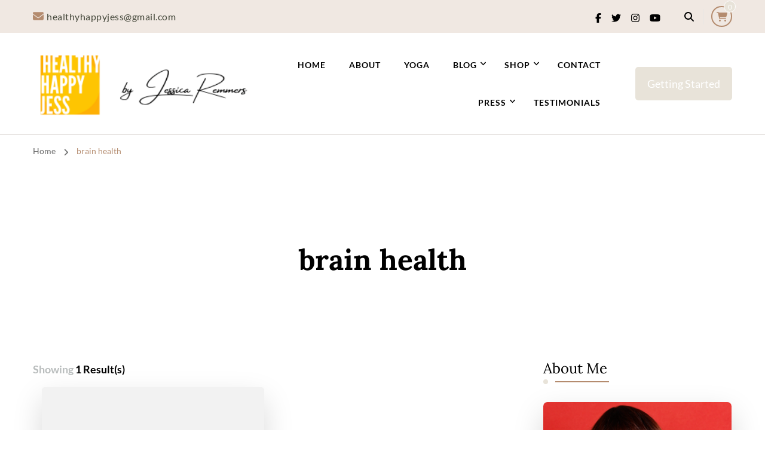

--- FILE ---
content_type: text/html; charset=UTF-8
request_url: https://www.jessicaremmers.com/tag/brain-health/
body_size: 25951
content:
    <!DOCTYPE html>
    <html lang="en-US" prefix="og: https://ogp.me/ns#">
    <head itemscope itemtype="https://schema.org/WebSite">
	    <meta charset="UTF-8">
    <meta name="viewport" content="width=device-width, initial-scale=1">
    <link rel="profile" href="https://gmpg.org/xfn/11">
    <title>brain health &#8211; healthyhappyjess</title>
<link rel="preload" href="https://www.jessicaremmers.com/wp-content/fonts/inter/UcCO3FwrK3iLTeHuS_fvQtMwCp50KnMw2boKoduKmMEVuFuYAZ9hiA.woff2" as="font" type="font/woff2" crossorigin><link rel="preload" href="https://www.jessicaremmers.com/wp-content/fonts/lato/S6u9w4BMUTPHh50XSwiPGQ.woff2" as="font" type="font/woff2" crossorigin><link rel="preload" href="https://www.jessicaremmers.com/wp-content/fonts/lora/0QIvMX1D_JOuMwr7Iw.woff2" as="font" type="font/woff2" crossorigin><meta name='robots' content='max-image-preview:large' />
<link rel='dns-prefetch' href='//static.addtoany.com' />
<link rel='dns-prefetch' href='//www.jessicaremmers.com' />
<link rel='dns-prefetch' href='//netdna.bootstrapcdn.com' />
<link rel="alternate" type="application/rss+xml" title="healthyhappyjess &raquo; Feed" href="https://www.jessicaremmers.com/feed/" />
<link rel="alternate" type="application/rss+xml" title="healthyhappyjess &raquo; Comments Feed" href="https://www.jessicaremmers.com/comments/feed/" />
<link rel="alternate" type="application/rss+xml" title="healthyhappyjess &raquo; brain health Tag Feed" href="https://www.jessicaremmers.com/tag/brain-health/feed/" />
<style id='wp-img-auto-sizes-contain-inline-css' type='text/css'>
img:is([sizes=auto i],[sizes^="auto," i]){contain-intrinsic-size:3000px 1500px}
/*# sourceURL=wp-img-auto-sizes-contain-inline-css */
</style>

<link rel='stylesheet' id='sbi_styles-css' href='https://www.jessicaremmers.com/wp-content/plugins/instagram-feed/css/sbi-styles.min.css?ver=6.10.0' type='text/css' media='all' />
<link rel='stylesheet' id='hfe-widgets-style-css' href='https://www.jessicaremmers.com/wp-content/plugins/header-footer-elementor/inc/widgets-css/frontend.css?ver=2.7.0' type='text/css' media='all' />
<link rel='stylesheet' id='hfe-woo-product-grid-css' href='https://www.jessicaremmers.com/wp-content/plugins/header-footer-elementor/inc/widgets-css/woo-products.css?ver=2.7.0' type='text/css' media='all' />
<style id='wp-emoji-styles-inline-css' type='text/css'>

	img.wp-smiley, img.emoji {
		display: inline !important;
		border: none !important;
		box-shadow: none !important;
		height: 1em !important;
		width: 1em !important;
		margin: 0 0.07em !important;
		vertical-align: -0.1em !important;
		background: none !important;
		padding: 0 !important;
	}
/*# sourceURL=wp-emoji-styles-inline-css */
</style>
<link rel='stylesheet' id='wp-block-library-css' href='https://www.jessicaremmers.com/wp-includes/css/dist/block-library/style.min.css?ver=6.9' type='text/css' media='all' />
<style id='classic-theme-styles-inline-css' type='text/css'>
/*! This file is auto-generated */
.wp-block-button__link{color:#fff;background-color:#32373c;border-radius:9999px;box-shadow:none;text-decoration:none;padding:calc(.667em + 2px) calc(1.333em + 2px);font-size:1.125em}.wp-block-file__button{background:#32373c;color:#fff;text-decoration:none}
/*# sourceURL=/wp-includes/css/classic-themes.min.css */
</style>
<style id='global-styles-inline-css' type='text/css'>
:root{--wp--preset--aspect-ratio--square: 1;--wp--preset--aspect-ratio--4-3: 4/3;--wp--preset--aspect-ratio--3-4: 3/4;--wp--preset--aspect-ratio--3-2: 3/2;--wp--preset--aspect-ratio--2-3: 2/3;--wp--preset--aspect-ratio--16-9: 16/9;--wp--preset--aspect-ratio--9-16: 9/16;--wp--preset--color--black: #000000;--wp--preset--color--cyan-bluish-gray: #abb8c3;--wp--preset--color--white: #ffffff;--wp--preset--color--pale-pink: #f78da7;--wp--preset--color--vivid-red: #cf2e2e;--wp--preset--color--luminous-vivid-orange: #ff6900;--wp--preset--color--luminous-vivid-amber: #fcb900;--wp--preset--color--light-green-cyan: #7bdcb5;--wp--preset--color--vivid-green-cyan: #00d084;--wp--preset--color--pale-cyan-blue: #8ed1fc;--wp--preset--color--vivid-cyan-blue: #0693e3;--wp--preset--color--vivid-purple: #9b51e0;--wp--preset--gradient--vivid-cyan-blue-to-vivid-purple: linear-gradient(135deg,rgb(6,147,227) 0%,rgb(155,81,224) 100%);--wp--preset--gradient--light-green-cyan-to-vivid-green-cyan: linear-gradient(135deg,rgb(122,220,180) 0%,rgb(0,208,130) 100%);--wp--preset--gradient--luminous-vivid-amber-to-luminous-vivid-orange: linear-gradient(135deg,rgb(252,185,0) 0%,rgb(255,105,0) 100%);--wp--preset--gradient--luminous-vivid-orange-to-vivid-red: linear-gradient(135deg,rgb(255,105,0) 0%,rgb(207,46,46) 100%);--wp--preset--gradient--very-light-gray-to-cyan-bluish-gray: linear-gradient(135deg,rgb(238,238,238) 0%,rgb(169,184,195) 100%);--wp--preset--gradient--cool-to-warm-spectrum: linear-gradient(135deg,rgb(74,234,220) 0%,rgb(151,120,209) 20%,rgb(207,42,186) 40%,rgb(238,44,130) 60%,rgb(251,105,98) 80%,rgb(254,248,76) 100%);--wp--preset--gradient--blush-light-purple: linear-gradient(135deg,rgb(255,206,236) 0%,rgb(152,150,240) 100%);--wp--preset--gradient--blush-bordeaux: linear-gradient(135deg,rgb(254,205,165) 0%,rgb(254,45,45) 50%,rgb(107,0,62) 100%);--wp--preset--gradient--luminous-dusk: linear-gradient(135deg,rgb(255,203,112) 0%,rgb(199,81,192) 50%,rgb(65,88,208) 100%);--wp--preset--gradient--pale-ocean: linear-gradient(135deg,rgb(255,245,203) 0%,rgb(182,227,212) 50%,rgb(51,167,181) 100%);--wp--preset--gradient--electric-grass: linear-gradient(135deg,rgb(202,248,128) 0%,rgb(113,206,126) 100%);--wp--preset--gradient--midnight: linear-gradient(135deg,rgb(2,3,129) 0%,rgb(40,116,252) 100%);--wp--preset--font-size--small: 13px;--wp--preset--font-size--medium: 20px;--wp--preset--font-size--large: 36px;--wp--preset--font-size--x-large: 42px;--wp--preset--spacing--20: 0.44rem;--wp--preset--spacing--30: 0.67rem;--wp--preset--spacing--40: 1rem;--wp--preset--spacing--50: 1.5rem;--wp--preset--spacing--60: 2.25rem;--wp--preset--spacing--70: 3.38rem;--wp--preset--spacing--80: 5.06rem;--wp--preset--shadow--natural: 6px 6px 9px rgba(0, 0, 0, 0.2);--wp--preset--shadow--deep: 12px 12px 50px rgba(0, 0, 0, 0.4);--wp--preset--shadow--sharp: 6px 6px 0px rgba(0, 0, 0, 0.2);--wp--preset--shadow--outlined: 6px 6px 0px -3px rgb(255, 255, 255), 6px 6px rgb(0, 0, 0);--wp--preset--shadow--crisp: 6px 6px 0px rgb(0, 0, 0);}:where(.is-layout-flex){gap: 0.5em;}:where(.is-layout-grid){gap: 0.5em;}body .is-layout-flex{display: flex;}.is-layout-flex{flex-wrap: wrap;align-items: center;}.is-layout-flex > :is(*, div){margin: 0;}body .is-layout-grid{display: grid;}.is-layout-grid > :is(*, div){margin: 0;}:where(.wp-block-columns.is-layout-flex){gap: 2em;}:where(.wp-block-columns.is-layout-grid){gap: 2em;}:where(.wp-block-post-template.is-layout-flex){gap: 1.25em;}:where(.wp-block-post-template.is-layout-grid){gap: 1.25em;}.has-black-color{color: var(--wp--preset--color--black) !important;}.has-cyan-bluish-gray-color{color: var(--wp--preset--color--cyan-bluish-gray) !important;}.has-white-color{color: var(--wp--preset--color--white) !important;}.has-pale-pink-color{color: var(--wp--preset--color--pale-pink) !important;}.has-vivid-red-color{color: var(--wp--preset--color--vivid-red) !important;}.has-luminous-vivid-orange-color{color: var(--wp--preset--color--luminous-vivid-orange) !important;}.has-luminous-vivid-amber-color{color: var(--wp--preset--color--luminous-vivid-amber) !important;}.has-light-green-cyan-color{color: var(--wp--preset--color--light-green-cyan) !important;}.has-vivid-green-cyan-color{color: var(--wp--preset--color--vivid-green-cyan) !important;}.has-pale-cyan-blue-color{color: var(--wp--preset--color--pale-cyan-blue) !important;}.has-vivid-cyan-blue-color{color: var(--wp--preset--color--vivid-cyan-blue) !important;}.has-vivid-purple-color{color: var(--wp--preset--color--vivid-purple) !important;}.has-black-background-color{background-color: var(--wp--preset--color--black) !important;}.has-cyan-bluish-gray-background-color{background-color: var(--wp--preset--color--cyan-bluish-gray) !important;}.has-white-background-color{background-color: var(--wp--preset--color--white) !important;}.has-pale-pink-background-color{background-color: var(--wp--preset--color--pale-pink) !important;}.has-vivid-red-background-color{background-color: var(--wp--preset--color--vivid-red) !important;}.has-luminous-vivid-orange-background-color{background-color: var(--wp--preset--color--luminous-vivid-orange) !important;}.has-luminous-vivid-amber-background-color{background-color: var(--wp--preset--color--luminous-vivid-amber) !important;}.has-light-green-cyan-background-color{background-color: var(--wp--preset--color--light-green-cyan) !important;}.has-vivid-green-cyan-background-color{background-color: var(--wp--preset--color--vivid-green-cyan) !important;}.has-pale-cyan-blue-background-color{background-color: var(--wp--preset--color--pale-cyan-blue) !important;}.has-vivid-cyan-blue-background-color{background-color: var(--wp--preset--color--vivid-cyan-blue) !important;}.has-vivid-purple-background-color{background-color: var(--wp--preset--color--vivid-purple) !important;}.has-black-border-color{border-color: var(--wp--preset--color--black) !important;}.has-cyan-bluish-gray-border-color{border-color: var(--wp--preset--color--cyan-bluish-gray) !important;}.has-white-border-color{border-color: var(--wp--preset--color--white) !important;}.has-pale-pink-border-color{border-color: var(--wp--preset--color--pale-pink) !important;}.has-vivid-red-border-color{border-color: var(--wp--preset--color--vivid-red) !important;}.has-luminous-vivid-orange-border-color{border-color: var(--wp--preset--color--luminous-vivid-orange) !important;}.has-luminous-vivid-amber-border-color{border-color: var(--wp--preset--color--luminous-vivid-amber) !important;}.has-light-green-cyan-border-color{border-color: var(--wp--preset--color--light-green-cyan) !important;}.has-vivid-green-cyan-border-color{border-color: var(--wp--preset--color--vivid-green-cyan) !important;}.has-pale-cyan-blue-border-color{border-color: var(--wp--preset--color--pale-cyan-blue) !important;}.has-vivid-cyan-blue-border-color{border-color: var(--wp--preset--color--vivid-cyan-blue) !important;}.has-vivid-purple-border-color{border-color: var(--wp--preset--color--vivid-purple) !important;}.has-vivid-cyan-blue-to-vivid-purple-gradient-background{background: var(--wp--preset--gradient--vivid-cyan-blue-to-vivid-purple) !important;}.has-light-green-cyan-to-vivid-green-cyan-gradient-background{background: var(--wp--preset--gradient--light-green-cyan-to-vivid-green-cyan) !important;}.has-luminous-vivid-amber-to-luminous-vivid-orange-gradient-background{background: var(--wp--preset--gradient--luminous-vivid-amber-to-luminous-vivid-orange) !important;}.has-luminous-vivid-orange-to-vivid-red-gradient-background{background: var(--wp--preset--gradient--luminous-vivid-orange-to-vivid-red) !important;}.has-very-light-gray-to-cyan-bluish-gray-gradient-background{background: var(--wp--preset--gradient--very-light-gray-to-cyan-bluish-gray) !important;}.has-cool-to-warm-spectrum-gradient-background{background: var(--wp--preset--gradient--cool-to-warm-spectrum) !important;}.has-blush-light-purple-gradient-background{background: var(--wp--preset--gradient--blush-light-purple) !important;}.has-blush-bordeaux-gradient-background{background: var(--wp--preset--gradient--blush-bordeaux) !important;}.has-luminous-dusk-gradient-background{background: var(--wp--preset--gradient--luminous-dusk) !important;}.has-pale-ocean-gradient-background{background: var(--wp--preset--gradient--pale-ocean) !important;}.has-electric-grass-gradient-background{background: var(--wp--preset--gradient--electric-grass) !important;}.has-midnight-gradient-background{background: var(--wp--preset--gradient--midnight) !important;}.has-small-font-size{font-size: var(--wp--preset--font-size--small) !important;}.has-medium-font-size{font-size: var(--wp--preset--font-size--medium) !important;}.has-large-font-size{font-size: var(--wp--preset--font-size--large) !important;}.has-x-large-font-size{font-size: var(--wp--preset--font-size--x-large) !important;}
:where(.wp-block-post-template.is-layout-flex){gap: 1.25em;}:where(.wp-block-post-template.is-layout-grid){gap: 1.25em;}
:where(.wp-block-term-template.is-layout-flex){gap: 1.25em;}:where(.wp-block-term-template.is-layout-grid){gap: 1.25em;}
:where(.wp-block-columns.is-layout-flex){gap: 2em;}:where(.wp-block-columns.is-layout-grid){gap: 2em;}
:root :where(.wp-block-pullquote){font-size: 1.5em;line-height: 1.6;}
/*# sourceURL=global-styles-inline-css */
</style>
<link rel='stylesheet' id='blossomthemes-email-newsletter-css' href='https://www.jessicaremmers.com/wp-content/plugins/blossomthemes-email-newsletter/public/css/blossomthemes-email-newsletter-public.min.css?ver=2.2.10' type='text/css' media='all' />
<link rel='stylesheet' id='blossomthemes-instagram-feed-css' href='https://www.jessicaremmers.com/wp-content/plugins/blossomthemes-instagram-feed/public/css/blossomthemes-instagram-feed-public.css?ver=2.0.5' type='text/css' media='all' />
<link rel='stylesheet' id='magnific-popup-css' href='https://www.jessicaremmers.com/wp-content/plugins/blossomthemes-instagram-feed/public/css/magnific-popup.min.css?ver=1.0.0' type='text/css' media='all' />
<link rel='stylesheet' id='blossomthemes-toolkit-css' href='https://www.jessicaremmers.com/wp-content/plugins/blossomthemes-toolkit/public/css/blossomthemes-toolkit-public.min.css?ver=2.2.7' type='text/css' media='all' />
<link rel='stylesheet' id='contact-form-7-css' href='https://www.jessicaremmers.com/wp-content/plugins/contact-form-7/includes/css/styles.css?ver=6.1.4' type='text/css' media='all' />
<link rel='stylesheet' id='yumprint-recipe-theme-layout-css' href='https://www.jessicaremmers.com/wp-content/plugins/recipe-card/css/layout.css?ver=6.9' type='text/css' media='all' />
<link rel='stylesheet' id='wheeloflife-frontend-css' href='https://www.jessicaremmers.com/wp-content/plugins/wheel-of-life/app/build/wheelsFrontendCSS.css?ver=1745342793' type='text/css' media='all' />
<link rel='stylesheet' id='toastr-css' href='https://www.jessicaremmers.com/wp-content/plugins/wheel-of-life//assets/admin/css/toastr.min.css?ver=2.1.3' type='text/css' media='all' />
<link rel='stylesheet' id='woocommerce-layout-css' href='https://www.jessicaremmers.com/wp-content/plugins/woocommerce/assets/css/woocommerce-layout.css?ver=10.4.3' type='text/css' media='all' />
<link rel='stylesheet' id='woocommerce-smallscreen-css' href='https://www.jessicaremmers.com/wp-content/plugins/woocommerce/assets/css/woocommerce-smallscreen.css?ver=10.4.3' type='text/css' media='only screen and (max-width: 768px)' />
<link rel='stylesheet' id='woocommerce-general-css' href='https://www.jessicaremmers.com/wp-content/plugins/woocommerce/assets/css/woocommerce.css?ver=10.4.3' type='text/css' media='all' />
<style id='woocommerce-inline-inline-css' type='text/css'>
.woocommerce form .form-row .required { visibility: visible; }
/*# sourceURL=woocommerce-inline-inline-css */
</style>
<link rel='stylesheet' id='hfe-style-css' href='https://www.jessicaremmers.com/wp-content/plugins/header-footer-elementor/assets/css/header-footer-elementor.css?ver=2.7.0' type='text/css' media='all' />
<link rel='stylesheet' id='elementor-icons-css' href='https://www.jessicaremmers.com/wp-content/plugins/elementor/assets/lib/eicons/css/elementor-icons.min.css?ver=5.44.0' type='text/css' media='all' />
<link rel='stylesheet' id='elementor-frontend-css' href='https://www.jessicaremmers.com/wp-content/plugins/elementor/assets/css/frontend.min.css?ver=3.33.4' type='text/css' media='all' />
<link rel='stylesheet' id='elementor-post-3-css' href='https://www.jessicaremmers.com/wp-content/uploads/elementor/css/post-3.css?ver=1766434965' type='text/css' media='all' />
<link rel='stylesheet' id='sbistyles-css' href='https://www.jessicaremmers.com/wp-content/plugins/instagram-feed/css/sbi-styles.min.css?ver=6.10.0' type='text/css' media='all' />
<link rel='stylesheet' id='blossom-coach-pro-woocommerce-css' href='https://www.jessicaremmers.com/wp-content/themes/blossom-coach-pro/css/woocommerce.min.css?ver=2.8.3' type='text/css' media='all' />
<link rel='stylesheet' id='blossom-coach-pro-google-fonts-css' href='https://www.jessicaremmers.com/wp-content/fonts/6aeb6f1a50d19ae2e6a37b1676a015d3.css' type='text/css' media='all' />
<link rel='stylesheet' id='blossom-coach-pro-css' href='https://www.jessicaremmers.com/wp-content/themes/blossom-coach-pro/style.min.css?ver=2.8.3' type='text/css' media='all' />
<link rel='stylesheet' id='blossom-coach-pro-elementor-css' href='https://www.jessicaremmers.com/wp-content/themes/blossom-coach-pro/css/elementor.min.css?ver=2.8.3' type='text/css' media='all' />
<link rel='stylesheet' id='fontawesome-css' href='//netdna.bootstrapcdn.com/font-awesome/3.2.1/css/font-awesome.min.css?ver=1.3.9' type='text/css' media='all' />
<link rel='stylesheet' id='addtoany-css' href='https://www.jessicaremmers.com/wp-content/plugins/add-to-any/addtoany.min.css?ver=1.16' type='text/css' media='all' />
<link rel='stylesheet' id='hfe-elementor-icons-css' href='https://www.jessicaremmers.com/wp-content/plugins/elementor/assets/lib/eicons/css/elementor-icons.min.css?ver=5.34.0' type='text/css' media='all' />
<link rel='stylesheet' id='hfe-icons-list-css' href='https://www.jessicaremmers.com/wp-content/plugins/elementor/assets/css/widget-icon-list.min.css?ver=3.24.3' type='text/css' media='all' />
<link rel='stylesheet' id='hfe-social-icons-css' href='https://www.jessicaremmers.com/wp-content/plugins/elementor/assets/css/widget-social-icons.min.css?ver=3.24.0' type='text/css' media='all' />
<link rel='stylesheet' id='hfe-social-share-icons-brands-css' href='https://www.jessicaremmers.com/wp-content/plugins/elementor/assets/lib/font-awesome/css/brands.css?ver=5.15.3' type='text/css' media='all' />
<link rel='stylesheet' id='hfe-social-share-icons-fontawesome-css' href='https://www.jessicaremmers.com/wp-content/plugins/elementor/assets/lib/font-awesome/css/fontawesome.css?ver=5.15.3' type='text/css' media='all' />
<link rel='stylesheet' id='hfe-nav-menu-icons-css' href='https://www.jessicaremmers.com/wp-content/plugins/elementor/assets/lib/font-awesome/css/solid.css?ver=5.15.3' type='text/css' media='all' />
<link rel='stylesheet' id='elementor-gf-local-bebasneue-css' href='https://www.jessicaremmers.com/wp-content/uploads/elementor/google-fonts/css/bebasneue.css?ver=1745342448' type='text/css' media='all' />
<link rel='stylesheet' id='elementor-gf-local-robotoslab-css' href='https://www.jessicaremmers.com/wp-content/uploads/elementor/google-fonts/css/robotoslab.css?ver=1745342510' type='text/css' media='all' />
<link rel='stylesheet' id='elementor-gf-local-roboto-css' href='https://www.jessicaremmers.com/wp-content/uploads/elementor/google-fonts/css/roboto.css?ver=1745342606' type='text/css' media='all' />
		<style>
			/* Accessible for screen readers but hidden from view */
			.fa-hidden { position:absolute; left:-10000px; top:auto; width:1px; height:1px; overflow:hidden; }
			.rtl .fa-hidden { left:10000px; }
			.fa-showtext { margin-right: 5px; }
		</style>
		<script type="text/javascript" id="addtoany-core-js-before">
/* <![CDATA[ */
window.a2a_config=window.a2a_config||{};a2a_config.callbacks=[];a2a_config.overlays=[];a2a_config.templates={};
a2a_config.color_main = "ff4400";a2a_config.color_border = "ff4400";a2a_config.color_link_text = "333333";a2a_config.color_link_text_hover = "333333";

//# sourceURL=addtoany-core-js-before
/* ]]> */
</script>
<script type="text/javascript" defer src="https://static.addtoany.com/menu/page.js" id="addtoany-core-js"></script>
<script type="text/javascript" id="jquery-core-js-extra">
/* <![CDATA[ */
var bten_ajax_data = {"ajaxurl":"https://www.jessicaremmers.com/wp-admin/admin-ajax.php"};
//# sourceURL=jquery-core-js-extra
/* ]]> */
</script>
<script type="text/javascript" src="https://www.jessicaremmers.com/wp-includes/js/jquery/jquery.min.js?ver=3.7.1" id="jquery-core-js"></script>
<script type="text/javascript" src="https://www.jessicaremmers.com/wp-includes/js/jquery/jquery-migrate.min.js?ver=3.4.1" id="jquery-migrate-js"></script>
<script type="text/javascript" id="jquery-js-after">
/* <![CDATA[ */
!function($){"use strict";$(document).ready(function(){$(this).scrollTop()>100&&$(".hfe-scroll-to-top-wrap").removeClass("hfe-scroll-to-top-hide"),$(window).scroll(function(){$(this).scrollTop()<100?$(".hfe-scroll-to-top-wrap").fadeOut(300):$(".hfe-scroll-to-top-wrap").fadeIn(300)}),$(".hfe-scroll-to-top-wrap").on("click",function(){$("html, body").animate({scrollTop:0},300);return!1})})}(jQuery);
!function($){'use strict';$(document).ready(function(){var bar=$('.hfe-reading-progress-bar');if(!bar.length)return;$(window).on('scroll',function(){var s=$(window).scrollTop(),d=$(document).height()-$(window).height(),p=d? s/d*100:0;bar.css('width',p+'%')});});}(jQuery);
//# sourceURL=jquery-js-after
/* ]]> */
</script>
<script type="text/javascript" defer src="https://www.jessicaremmers.com/wp-content/plugins/add-to-any/addtoany.min.js?ver=1.1" id="addtoany-jquery-js"></script>
<script type="text/javascript" src="https://www.jessicaremmers.com/wp-content/plugins/recipe-card/js/post.js?ver=6.9" id="yumprint-recipe-post-js"></script>
<script type="text/javascript" src="https://www.jessicaremmers.com/wp-content/plugins/woocommerce/assets/js/jquery-blockui/jquery.blockUI.min.js?ver=2.7.0-wc.10.4.3" id="wc-jquery-blockui-js" defer="defer" data-wp-strategy="defer"></script>
<script type="text/javascript" id="wc-add-to-cart-js-extra">
/* <![CDATA[ */
var wc_add_to_cart_params = {"ajax_url":"/wp-admin/admin-ajax.php","wc_ajax_url":"/?wc-ajax=%%endpoint%%","i18n_view_cart":"View cart","cart_url":"https://www.jessicaremmers.com/cart/","is_cart":"","cart_redirect_after_add":"no"};
//# sourceURL=wc-add-to-cart-js-extra
/* ]]> */
</script>
<script type="text/javascript" src="https://www.jessicaremmers.com/wp-content/plugins/woocommerce/assets/js/frontend/add-to-cart.min.js?ver=10.4.3" id="wc-add-to-cart-js" defer="defer" data-wp-strategy="defer"></script>
<script type="text/javascript" src="https://www.jessicaremmers.com/wp-content/plugins/woocommerce/assets/js/js-cookie/js.cookie.min.js?ver=2.1.4-wc.10.4.3" id="wc-js-cookie-js" defer="defer" data-wp-strategy="defer"></script>
<script type="text/javascript" id="woocommerce-js-extra">
/* <![CDATA[ */
var woocommerce_params = {"ajax_url":"/wp-admin/admin-ajax.php","wc_ajax_url":"/?wc-ajax=%%endpoint%%","i18n_password_show":"Show password","i18n_password_hide":"Hide password"};
//# sourceURL=woocommerce-js-extra
/* ]]> */
</script>
<script type="text/javascript" src="https://www.jessicaremmers.com/wp-content/plugins/woocommerce/assets/js/frontend/woocommerce.min.js?ver=10.4.3" id="woocommerce-js" defer="defer" data-wp-strategy="defer"></script>
<script type="text/javascript" id="WCPAY_ASSETS-js-extra">
/* <![CDATA[ */
var wcpayAssets = {"url":"https://www.jessicaremmers.com/wp-content/plugins/woocommerce-payments/dist/"};
//# sourceURL=WCPAY_ASSETS-js-extra
/* ]]> */
</script>
<link rel="https://api.w.org/" href="https://www.jessicaremmers.com/wp-json/" /><link rel="alternate" title="JSON" type="application/json" href="https://www.jessicaremmers.com/wp-json/wp/v2/tags/165" /><link rel="EditURI" type="application/rsd+xml" title="RSD" href="https://www.jessicaremmers.com/xmlrpc.php?rsd" />
<meta name="generator" content="WordPress 6.9" />
<meta name="generator" content="WooCommerce 10.4.3" />
		<!-- Custom Logo: hide header text -->
		<style id="custom-logo-css" type="text/css">
			.site-title, .site-description {
				position: absolute;
				clip-path: inset(50%);
			}
		</style>
					<!-- DO NOT COPY THIS SNIPPET! Start of Page Analytics Tracking for HubSpot WordPress plugin v11.3.33-->
			<script class="hsq-set-content-id" data-content-id="listing-page">
				var _hsq = _hsq || [];
				_hsq.push(["setContentType", "listing-page"]);
			</script>
			<!-- DO NOT COPY THIS SNIPPET! End of Page Analytics Tracking for HubSpot WordPress plugin -->
			<script type="text/javascript">
	window.yumprintRecipePlugin = "https://www.jessicaremmers.com/wp-content/plugins/recipe-card";
	window.yumprintRecipeAjaxUrl = "https://www.jessicaremmers.com/wp-admin/admin-ajax.php";
	window.yumprintRecipeUrl = "https://www.jessicaremmers.com/";
</script><!--[if lte IE 8]>
<script type="text/javascript">
    window.yumprintRecipeDisabled = true;
</script>
<![endif]-->
<style type="text/css">	@import url(http://fonts.googleapis.com/css?family=Quicksand|Open+Sans);    .blog-yumprint-recipe .blog-yumprint-recipe-title {
    	color: #FF7A26;
    }
    .blog-yumprint-recipe .blog-yumprint-subheader, .blog-yumprint-recipe .blog-yumprint-infobar-section-title, .blog-yumprint-recipe .blog-yumprint-infobox-section-title, .blog-yumprint-nutrition-section-title {
        color: #FF7A26;
    }
    .blog-yumprint-recipe .blog-yumprint-save, .blog-yumprint-recipe .blog-yumprint-header .blog-yumprint-save a {
    	background-color: #FF7A26;
    	color: #ffffff !important;
    }
    .blog-yumprint-recipe .blog-yumprint-save:hover, .blog-yumprint-recipe .blog-yumprint-header .blog-yumprint-save:hover a {
    	background-color: #ffa166;
    }
    .blog-yumprint-recipe .blog-yumprint-adapted-link, .blog-yumprint-nutrition-more, .blog-yumprint-report-error {
        color: #FF7A26;
    }
    .blog-yumprint-recipe .blog-yumprint-infobar-section-data, .blog-yumprint-recipe .blog-yumprint-infobox-section-data, .blog-yumprint-recipe .blog-yumprint-adapted, .blog-yumprint-recipe .blog-yumprint-author, .blog-yumprint-recipe .blog-yumprint-serves, .blog-yumprint-nutrition-section-data {
        color: #969696;
    }
    .blog-yumprint-recipe .blog-yumprint-recipe-summary, .blog-yumprint-recipe .blog-yumprint-ingredient-item, .blog-yumprint-recipe .blog-yumprint-method-item, .blog-yumprint-recipe .blog-yumprint-note-item, .blog-yumprint-write-review, .blog-yumprint-nutrition-box {
        color: #333333;
    }
    .blog-yumprint-write-review:hover, .blog-yumprint-nutrition-more:hover, .blog-yumprint-recipe .blog-yumprint-adapted-link:hover {
        color: #ffa166;
    }
    .blog-yumprint-recipe .blog-yumprint-nutrition-bar:hover .blog-yumprint-nutrition-section-title {
        color: #ffa166;
    }
    .blog-yumprint-recipe .blog-yumprint-nutrition-bar:hover .blog-yumprint-nutrition-section-data {
        color: #b0b0b0;
    }

    .blog-yumprint-recipe .blog-yumprint-print {
    	background-color: #969696;
    	color: #ffffff;
    }
    .blog-yumprint-recipe .blog-yumprint-print:hover {
    	background-color: #b0b0b0;
    }
    .blog-yumprint-recipe {
    	background-color: white;
    	border-color: rgb(220, 220, 220);
    	border-style: none;
    	border-width: 1px;
    	border-radius: 0px;
    }
    .blog-yumprint-recipe .blog-yumprint-recipe-contents {
    	border-top-color: rgb(220, 220, 220);
    	border-top-width: 1px;
    	border-top-style: solid;
    }
    .blog-yumprint-recipe .blog-yumprint-info-bar, .blog-yumprint-recipe .blog-yumprint-nutrition-bar, .blog-yumprint-nutrition-border {
    	border-top-color: rgb(220, 220, 220);
    	border-top-width: 1px;
    	border-top-style: solid;
    }
    .blog-yumprint-nutrition-line, .blog-yumprint-nutrition-thick-line, .blog-yumprint-nutrition-very-thick-line {
    	border-top-color: rgb(220, 220, 220);
    }
    .blog-yumprint-recipe .blog-yumprint-info-box, .blog-yumprint-nutrition-box {
    	background-color: white;
    	border-color: rgb(220, 220, 220);
    	border-style: solid;
    	border-width: 1px;
    	border-radius: 0px;
    }
    .blog-yumprint-recipe .blog-yumprint-recipe-title {
		font-family: Quicksand, Helvetica Neue, Helvetica, Tahoma, Sans Serif, Sans;
		font-size: 26px;
		font-weight: normal;
		font-style: normal;
		text-transform: none;
		text-decoration: none;
    }
    .blog-yumprint-recipe .blog-yumprint-subheader {
		font-family: Quicksand, Helvetica Neue, Helvetica, Tahoma, Sans Serif, Sans;
		font-size: 18px;
		font-weight: normal;
		font-style: normal;
		text-transform: none;
		text-decoration: none;
    }
    .blog-yumprint-recipe .blog-yumprint-recipe-summary, .blog-yumprint-recipe .blog-yumprint-ingredients, .blog-yumprint-recipe .blog-yumprint-methods, .blog-yumprint-recipe .blog-yumprint-notes, .blog-yumprint-write-review, .blog-yumprint-nutrition-box {
		font-family: Open Sans, Helvetica Neue, Helvetica, Tahoma, Sans Serif, Sans;
		font-size: 15px;
		font-weight: normal;
		font-style: normal;
		text-transform: none;
		text-decoration: none;
    }
    .blog-yumprint-recipe .blog-yumprint-info-bar, .blog-yumprint-recipe .blog-yumprint-info-box, .blog-yumprint-recipe .blog-yumprint-adapted, .blog-yumprint-recipe .blog-yumprint-author, .blog-yumprint-recipe .blog-yumprint-serves, .blog-yumprint-recipe .blog-yumprint-infobar-section-title, .blog-yumprint-recipe .blog-yumprint-infobox-section-title,.blog-yumprint-recipe .blog-yumprint-nutrition-bar, .blog-yumprint-nutrition-section-title, .blog-yumprint-nutrition-more {
		font-family: Open Sans, Helvetica Neue, Helvetica, Tahoma, Sans Serif, Sans;
		font-size: 15px;
		font-weight: normal;
		font-style: normal;
		text-transform: none;
		text-decoration: none;
    }
    .blog-yumprint-recipe .blog-yumprint-action {
		font-family: Open Sans, Helvetica Neue, Helvetica, Tahoma, Sans Serif, Sans;
		font-size: 15px;
		font-weight: normal;
		font-style: normal;
		text-transform: none;
		text-decoration: none;
    }    .blog-yumprint-header {
        width: 100% !important;
    }    </style><meta property="og:title" content="brain health" />
<meta property="og:type" content="website" />
<meta property="og:image" content="https://www.jessicaremmers.com/wp-content/uploads/2022/05/cropped-cropped-Copy-of-Copy-of-Copy-of-HHJess-500-×-500-px.png" />
<meta property="og:image" content="https://www.jessicaremmers.com/wp-content/themes/blossom-coach-pro/images/banner-img.jpg" />
<meta property="og:description" content="Yoga + Wellness by Jessica Remmers" />
<meta property="og:locale" content="en_US" />
<meta property="og:site_name" content="healthyhappyjess" />
<meta name="twitter:card" content="summary" />
	<noscript><style>.woocommerce-product-gallery{ opacity: 1 !important; }</style></noscript>
	<meta name="generator" content="Elementor 3.33.4; features: additional_custom_breakpoints; settings: css_print_method-external, google_font-enabled, font_display-swap">
			<style>
				.e-con.e-parent:nth-of-type(n+4):not(.e-lazyloaded):not(.e-no-lazyload),
				.e-con.e-parent:nth-of-type(n+4):not(.e-lazyloaded):not(.e-no-lazyload) * {
					background-image: none !important;
				}
				@media screen and (max-height: 1024px) {
					.e-con.e-parent:nth-of-type(n+3):not(.e-lazyloaded):not(.e-no-lazyload),
					.e-con.e-parent:nth-of-type(n+3):not(.e-lazyloaded):not(.e-no-lazyload) * {
						background-image: none !important;
					}
				}
				@media screen and (max-height: 640px) {
					.e-con.e-parent:nth-of-type(n+2):not(.e-lazyloaded):not(.e-no-lazyload),
					.e-con.e-parent:nth-of-type(n+2):not(.e-lazyloaded):not(.e-no-lazyload) * {
						background-image: none !important;
					}
				}
			</style>
			<link rel="icon" href="https://www.jessicaremmers.com/wp-content/uploads/2022/05/cropped-cropped-Copy-of-Copy-of-Copy-of-HHJess-500-×-500-px-32x32.png" sizes="32x32" />
<link rel="icon" href="https://www.jessicaremmers.com/wp-content/uploads/2022/05/cropped-cropped-Copy-of-Copy-of-Copy-of-HHJess-500-×-500-px-192x192.png" sizes="192x192" />
<link rel="apple-touch-icon" href="https://www.jessicaremmers.com/wp-content/uploads/2022/05/cropped-cropped-Copy-of-Copy-of-Copy-of-HHJess-500-×-500-px-180x180.png" />
<meta name="msapplication-TileImage" content="https://www.jessicaremmers.com/wp-content/uploads/2022/05/cropped-cropped-Copy-of-Copy-of-Copy-of-HHJess-500-×-500-px-270x270.png" />
<style type='text/css' media='all'>
    .arrow-button-hover a::after {
    background-image: url("data:image/svg+xml,%3Csvg xmlns='http://www.w3.org/2000/svg' width='13.674' height='10.009' viewBox='0 0 13.674 10.009'%3E%3Cg id='Group_255' data-name='Group 255' transform='translate(-609.024 -4045.697)'%3E%3Cpath id='Path_4337' data-name='Path 4337' d='M-1301,1456h11.233' transform='translate(1910.77 2594.787)' fill='none' stroke='%23b48b6e' stroke-linecap='round' stroke-width='1.5'/%3E%3Cpath id='Path_4338' data-name='Path 4338' d='M-1292.088,1450.363l3.944,3.944-3.944,3.944' transform='translate(1910.092 2596.395)' fill='none' stroke='%23b48b6e' stroke-linecap='round' stroke-linejoin='round' stroke-width='1.5'/%3E%3C/g%3E%3C/svg%3E");
    }

    :root {
    --e-global-color-primary_color  : #b48b6e;
    --e-global-color-secondary_color: #e8e3d9;
    --e-global-color-font_color: #595f5f;
    --e-global-color-footer_bg_color: #ffffff;
    --e-global-color-footer_text_color: #000000;
    --primary-color: #b48b6e;
    --secondary-color: #e8e3d9;
    --secondary-color-rgb: 232, 227, 217;
    --font-color: #595f5f;
    --font-color-rgb: 89, 95, 95;
    --primary-font: Lato;
    --secondary-font: Lora;
    --primary-color-rgb: 180, 139, 110;
    }

    section#wheeloflife_section {
    background-color: #e5f3f3;
    }

    .style-six.site-banner::after,
    .style-five.site-banner::after,
    .style-two.site-banner .banner-caption::after {
    background-image: url("data:image/svg+xml,%3Csvg xmlns='http://www.w3.org/2000/svg' width='244.614' height='198.56' viewBox='0 0 244.614 198.56'%3E%3Cg id='Group_6281' data-name='Group 6281' transform='translate(-1865.716 56.644)'%3E%3Cg id='Group_6280' data-name='Group 6280'%3E%3Cpath id='Path_30637' data-name='Path 30637' d='M1513.342,1482.8c-12.991,25.019-27.714,61.337-20.785,77.479s23.406,57.3,43.747,62.145,26.041,11.562,39.027,9.14,12.022,5.379,45.682,2.169,29.544-19.5,49.463-27.571,36.18-16.37,44.84-16.37,30.994-45.656,13.673-66.639-125.577-88.778-157.621-87.165S1513.342,1482.8,1513.342,1482.8Z' transform='translate(374.934 -1492.606)' fill='%23e8e3d9' opacity='0.05'/%3E%3C/g%3E%3C/g%3E%3C/svg%3E");
    }

    .site-branding .site-title{
    font-size : 45px;
    font-family : Inter;
    font-weight : 700;
    font-style : normal;
    }

    .custom-logo-link img{
    width: 455px;
    max-width: 100%;
    }
    .resources-section{
    background-color: #f3fdfe;
    }

    .sticky-bar-content.notification-enabled {
    background: #88ced0;
    color: #ffffff;
    }

    .sticky-t-bar:not(.active) .close {
    background: #88ced0;
    }

    .footer-t .widget-title,
    .footer-t .grid,
    .footer-t .entry-header .entry-title,
    .footer-t .entry-header .entry-title a,
    .footer-t .widget_bttk_contact_social_links .bttk-contact-widget-wrap ul.contact-list li a,
    .site-footer .widget_bttk_social_links ul li a,
    .footer-t .style-three .entry-header .entry-title,
    .footer-t .style-three .entry-header .entry-title a {
        color: #000000;
    }
    
    .footer-t .widget ul li a {
        color: #000000;
        opacity: 0.6;
    }
   
    .footer-t .widget ul li a:hover {
        color: #b48b6e;
        opacity: 1;
    }

    .site-footer .widget_categories ul li,
    .site-footer .widget_archive ul li,
    .site-footer .widget_meta ul li,
    .site-footer .widget_pages ul li,
    .site-footer .widget_recent_comments ul li,
    .site-footer .widget_recent_entries ul li,
    .site-footer .widget_nav_menu ul li,
    .site-footer .widget_rss ul li {
    border-bottom-color: rgba(0, 0, 0, 0.1);    }

    .site-footer .widget_categories ul li:before,
    .site-footer .widget_archive ul li:before,
    .site-footer .widget_meta ul li:before,
    .site-footer .widget_pages ul li:before,
    .site-footer .widget_recent_comments ul li:before,
    .site-footer .widget_recent_entries ul li:before,
    .site-footer .widget_nav_menu ul li:before,
    .site-footer .widget_rss ul li:before {
    background: rgba(0, 0, 0, 0.55);    }

    .site-footer table tbody tr:nth-child(2n+1) {
    background: rgba(0, 0, 0, 0.05);    }

    .site-footer .widget_rss ul li .rss-date {
    color: rgba(0, 0, 0, 0.55);    }

    .site-footer .wp-caption-text {
    color: rgba(0, 0, 0, 0.7);    }

    .footer-t .widget_bttk_contact_social_links .social-networks a {
    color: rgba(0, 0, 0, 0.7);    border-color: rgba(0, 0, 0, 0.1);    }

    .site-footer .widget_bttk_posts_category_slider_widget .owl-theme .owl-dots .owl-dot span {
    background: rgba(0, 0, 0, 0.5);    }

    .site-footer .widget_bttk_posts_category_slider_widget .owl-theme .owl-dots .owl-dot.active span {
    background: #000000;
    }

    .bottom-footer {
    border-top-color: rgba(0, 0, 0, 0.1);    color: rgba(0, 0, 0, 0.5);    }



    body,
    button,
    input,
    select,
    optgroup {

    font-family : Lato;
    font-size: 18px;

    }

    .site-banner .banner-img:before, .site-banner .item:after, .site-banner .wp-custom-header:after {
            content: "";
            position: absolute;
            top: 0;
            left: 0;
            width: 100%;
            height: 100%;
            background: -webkit-linear-gradient(150deg, transparent, rgba(0, 0, 0, 0.75));
            background: -moz-linear-gradient(150deg, transparent, rgba(0, 0, 0, 0.75));
            background: -ms-linear-gradient(150deg, transparent, rgba(0, 0, 0, 0.75));
            background: -o-linear-gradient(150deg, transparent, rgba(0, 0, 0, 0.75));
            background: linear-gradient(150deg, transparent, rgba(0, 0, 0, 0.75));
        }
    textarea, section[class*="-section"] .widget_blossom_client_logo_widget .widget-title, .blog-section article .entry-meta,
    .btn-link, section.counter-section .widget.widget_blossomthemes_stat_counter_widget .widget-title,
    .widget.widget_blossomthemes_stat_counter_widget .widget-title, .single .entry-meta,
    .portfolio-text-holder .portfolio-img-title {

    font-family : Lato;

    }

    h1, h2, h3, h4, h5, h6,
    .header-search-form .search-form .screen-reader-text, section[class*="-section"] .widget .widget-title,
    section[class*="-section"] .widget_blossomtheme_featured_page_widget .section-subtitle,
    .section-title, .comment-body b.fn, .comment-body .reply .comment-reply-link, .single .navigation .nav-links,
    .header-search-form .search-form .screen-reader-text, .banner-caption .blossomthemes-email-newsletter-wrapper .text-holder h3,
    .site-banner .item .banner-text .title, .banner-caption .btn-more,
    .site-banner .banner-caption .banner-wrap .banner-link, .btn-readmore,
    .btn-readmore:visited, .bttk-testimonial-holder .name, .pricing-block .price, .entry-meta, #primary .widget_blossomtheme_featured_page_widget .section-subtitle, .widget_blossomthemes_stat_counter_widget .hs-counter,
    .widget_bttk_description_widget .bttk-team-holder .name, .bttk-team-inner-holder-modal .name, .page-header .subtitle, .dropcap,
    .error-404 .error-num, .error-404 a.bttn {

    font-family : Lora;

    }

    #primary .post .entry-content h1,
    #primary .page .entry-content h1 {

    font-family : Lora;
    font-weight : 400;
    font-size : 48px;

    }

    #primary .post .entry-content h2,
    #primary .page .entry-content h2 {

    font-family : Lora;
    font-weight: 400;
    font-size: 36px;

    }

    #primary .post .entry-content h3,
    #primary .page .entry-content h3 {

    font-family : Lora;
    font-weight: 400;
    font-size: 30px;

    }

    #primary .post .entry-content h4,
    #primary .page .entry-content h4 {

    font-family : Lora;
    font-weight: 400;
    font-size: 24px;

    }

    #primary .post .entry-content h5,
    #primary .page .entry-content h5 {

    font-family : Lora;
    font-weight: 400;
    font-size: 20px;

    }

    #primary .post .entry-content h6,
    #primary .page .entry-content h6 {

    font-family : Lora;
    font-weight: 400;
    font-size: 18px;

    }

    .site-branding .site-title a {
    color: #111111;
    }

    .footer-t, .bottom-footer {
    background: #ffffff;
    }

    button,
    input[type="button"],
    input[type="reset"],
    input[type="submit"], #secondary .widget-title:before,
    .site-footer .widget-title:before, section[class*="-section"] .widget .widget-title:after,
    section[class*="-section"] .widget_blossomtheme_featured_page_widget .section-subtitle:after,
    .section-title:after, blockquote:before, q:before, .back-to-top:hover, .comments-area .comments-title:before,
    .comment-respond .comment-reply-title:before, #load-posts a, .search-form>label[for="submit-field"], .header-cart span.item-count, .banner-caption .blossomthemes-email-newsletter-wrapper form input[type="submit"]:hover, .btn-cta, .btn-cta+.btn-cta:hover, .pricing-block .pricing-tag, .cd-handle, .btn-link:hover:after, .shop-section .item .onsale, .author-content-wrap .author-name:before,
    .related-articles .related-title:before, .latest-articles .latest-title:before, .error-404 a.bttn, .page-template-contact .contact-wrap .widget-title:before, .testimonial-success-story, .header-lay2 .menu-wrap .main-navigation.menu-toggled button.toggle-button, .widget_bttk_author_bio .readmore, .page-numbers.prev:hover:before, .page-numbers.next:hover:before,
    .dr-archive-pagination .dr__pagination .page-numbers.next:hover::before, .dr-archive-pagination .dr__pagination .page-numbers.prev:hover::before, .navigation .page-numbers.prev:hover:before, .navigation .page-numbers.next:hover:before,
    .related-portfolio-title::before, .widget_btif_instagram_widget .profile-link:hover {
    background: #e8e3d9;

    }

    span.close:hover:before, span.close:hover:after {
    background-color: #e8e3d9;
    }

    .comment-body .reply .comment-reply-link, .banner-caption .blossomthemes-email-newsletter-wrapper form input[type="submit"] + div, .btn-link:hover, .readmore:hover,
    .page-numbers.prev:hover, .page-numbers.next:hover {

    color: #e8e3d9;

    }

    .achievement-section .achievement-text:before {
    background-image: url('data:image/svg+xml; utf8,<svg xmlns="http://www.w3.org/2000/svg" viewBox="0 0 512 512">
        <path fill="%23e8e3d9" d="M464 256h-80v-64c0-35.3 28.7-64 64-64h8c13.3 0 24-10.7 24-24V56c0-13.3-10.7-24-24-24h-8c-88.4 0-160 71.6-160 160v240c0 26.5 21.5 48 48 48h128c26.5 0 48-21.5 48-48V304c0-26.5-21.5-48-48-48zm-288 0H96v-64c0-35.3 28.7-64 64-64h8c13.3 0 24-10.7 24-24V56c0-13.3-10.7-24-24-24h-8C71.6 32 0 103.6 0 192v240c0 26.5 21.5 48 48 48h128c26.5 0 48-21.5 48-48V304c0-26.5-21.5-48-48-48z"></path>
    </svg>');
    }

    .mejs-button>button:before {
    background-image: url('data:image/svg+xml; utf8,<svg xmlns="http://www.w3.org/2000/svg" viewBox="0 0 448 512">
        <path fill="%23b48b6e" d="M424.4 214.7L72.4 6.6C43.8-10.3 0 6.1 0 47.9V464c0 37.5 40.7 60.1 72.4 41.3l352-208c31.4-18.5 31.5-64.1 0-82.6z"></path>
    </svg>');
    }

    .mejs-pause>button:before {
    background-image: url('data:image/svg+xml; utf8,<svg xmlns="http://www.w3.org/2000/svg" viewBox="0 0 448 512">
        <path fill="%23b48b6e" d="M144 479H48c-26.5 0-48-21.5-48-48V79c0-26.5 21.5-48 48-48h96c26.5 0 48 21.5 48 48v352c0 26.5-21.5 48-48 48zm304-48V79c0-26.5-21.5-48-48-48h-96c-26.5 0-48 21.5-48 48v352c0 26.5 21.5 48 48 48h96c26.5 0 48-21.5 48-48z"></path>
    </svg>');
    }
    .mejs-mute>button:before {
    background-image: url('data:image/svg+xml; utf8,<svg xmlns="http://www.w3.org/2000/svg" viewBox="0 0 576 512">
        <path fill="%23b48b6e" d="M256 88.017v335.964c0 21.438-25.943 31.998-40.971 16.971L126.059 352H24c-13.255 0-24-10.745-24-24V184c0-13.255 10.745-24 24-24h102.059l88.971-88.954c15.01-15.01 40.97-4.49 40.97 16.971zm182.056-77.876C422.982.92 403.283 5.668 394.061 20.745c-9.221 15.077-4.473 34.774 10.604 43.995C468.967 104.063 512 174.983 512 256c0 73.431-36.077 142.292-96.507 184.206-14.522 10.072-18.129 30.01-8.057 44.532 10.076 14.528 30.016 18.126 44.531 8.057C529.633 438.927 576 350.406 576 256c0-103.244-54.579-194.877-137.944-245.859zM480 256c0-68.547-36.15-129.777-91.957-163.901-15.076-9.22-34.774-4.471-43.994 10.607-9.22 15.078-4.471 34.774 10.607 43.994C393.067 170.188 416 211.048 416 256c0 41.964-20.62 81.319-55.158 105.276-14.521 10.073-18.128 30.01-8.056 44.532 6.216 8.96 16.185 13.765 26.322 13.765a31.862 31.862 0 0 0 18.21-5.709C449.091 377.953 480 318.938 480 256zm-96 0c0-33.717-17.186-64.35-45.972-81.944-15.079-9.214-34.775-4.463-43.992 10.616s-4.464 34.775 10.615 43.992C314.263 234.538 320 244.757 320 256a32.056 32.056 0 0 1-13.802 26.332c-14.524 10.069-18.136 30.006-8.067 44.53 10.07 14.525 30.008 18.136 44.53 8.067C368.546 316.983 384 287.478 384 256z"></path>
    </svg>');
    }
    .mejs-unmute>button:before {
    background-image: url('data:image/svg+xml; utf8,<svg xmlns="http://www.w3.org/2000/svg" viewBox="0 0 256 512">
        <path fill="%23b48b6e" d="M256 88.017v335.964c0 21.438-25.943 31.998-40.971 16.971L126.059 352H24c-13.255 0-24-10.745-24-24V184c0-13.255 10.745-24 24-24h102.059l88.971-88.954c15.01-15.01 40.97-4.49 40.97 16.971z"></path>
    </svg>');
    }

    .btn-link:hover:after {
    border-color: #e8e3d9;
    }

    .shop-section .item .onsale::before,
    .shop-section .item .onsale::after {
    border-top-color: #e8e3d9;
    }

    .shop-section .item .onsale::after {
    border-bottom-color: #e8e3d9;
    }

    button:hover,
    input[type="button"]:hover,
    input[type="reset"]:hover,
    input[type="submit"]:hover, #secondary .widget-title:after,
    .site-footer .widget-title:after, section[class*="-section"] .widget .widget-title span:before,
    section[class*="-section"] .widget_blossomtheme_featured_page_widget .section-subtitle span:before,
    .section-title span:before,
    section[class*="-section"] .widget .widget-title span:after,
    section[class*="-section"] .widget_blossomtheme_featured_page_widget .section-subtitle span:after,
    .section-title span:after, blockquote:after, q:after, .back-to-top, .comments-area .comments-title:after,
    .comment-respond .comment-reply-title:after, .comment-respond .comment-reply-title a:hover, .page-numbers.prev:before,
    .page-numbers.next:before, a.page-numbers:hover, span.page-numbers.current, #load-posts a:hover, #load-posts a.disabled,
    .sticky-t-bar span.close, .search-form>label[for="submit-field"]:hover, .main-navigation ul ul li:hover>a, .header-cart:hover,
    .header-lay2 .menu-wrap, .header-lay3 .header-search > span.fa.fa-search:hover, .header-lay4 .menu-wrap .main-navigation ul li:hover > a,
    .header-lay4 .menu-wrap .main-navigation ul li.current-menu-item > a, .header-lay4 .menu-wrap .main-navigation ul li.current_page_item > a,
    .header-lay4 .header-search > span.fa.fa-search:hover, .header-lay5 .header-search > span.fa.fa-search:hover,
    .header-lay5 .header-cart:hover, .banner-caption .wpcf7, .banner-caption .blossomthemes-email-newsletter-wrapper form input[type="submit"], .site-banner .owl-carousel .owl-nav [class*="owl-"]:hover, .btn-readmore:hover, #secondary .widget_bttk_image_text_widget a.btn-readmore:hover, .btn-readmore:after, .btn-cta:hover,
    section[class*="-section"] .widget_bttk_icon_text_widget:hover, section[class*="-section"] .widget_bttk_icon_text_widget a.btn-readmore:hover:after,
    .widget_bttk_posts_category_slider_widget .owl-theme .owl-nav [class*="owl-"]:hover, .widget_bcp_pt_widget .pricing-block.has-tag,
    .pricing-block.has-tag .btn-readmore:hover:after, .achievement-section .achievement-content,
    .achievement-section .btn-readmore:hover:after, .cd-handle.draggable, .event-block .event-date, .widget_bttk_contact_social_links .social-networks a:hover, .widget_bttk_description_widget .bttk-team-holder .image-holder:before, .widget_bttk_description_widget .social-profile li a:hover, #secondary .widget.widget_bttk_author_bio ul li a:hover, .widget_bttk_author_bio ul li a:hover,
    .widget_calendar caption, .widget_calendar table td#today, .widget_tag_cloud .tagcloud a:hover, #secondary .widget_bttk_social_links ul li a:hover, .widget_bttk_social_links ul li a:hover, .single.style2 .category a:hover, .tags a:hover, .article-share ul.social-icons li a:hover, .author-content-wrap .author-name:after, .related-articles .related-title span:before, .related-articles .related-title span:after, .latest-articles .latest-title span:before, .latest-articles .latest-title span:after, .error-404 a.bttn:hover,
    .page-template-contact .contact-wrap .widget-title:after, .page-template-contact #primary .social-icons a:hover, .testimonial-success-story .achievement-text:before, .testimonial-success-story .achievement-text::after, .widget_bttk_author_bio .readmore:hover, .header-lay2 .menu-wrap .main-navigation ul ul li:hover > a,
    .header-lay2 .menu-wrap .main-navigation ul ul li.current-menu-item > a,
    .header-lay2 .menu-wrap .main-navigation ul ul li.current_page_item > a, .header-lay5 .menu-wrap .main-navigation ul ul li:hover > a,
    .header-lay5 .menu-wrap .main-navigation ul ul li.current-menu-item > a,
    .header-lay5 .menu-wrap .main-navigation ul ul li.current_page_item > a, .related-portfolio-title::after,
    .header-lay3 .header-search > button:hover,
    .header-lay3 .main-header .main-navigation ul ul li:hover > a,
    .header-lay3 .main-header .main-navigation ul ul li.current-menu-item > a,
    .header-lay3 .main-header .main-navigation ul ul li.current_page_item > a,
    .widget_btif_instagram_widget .profile-link,
    .single .site-main .author-signature .social-icons li a:hover,
    .header-lay4 .header-search > button:hover,
    .header-lay5 .header-search > button:hover, .header-lay5 .header-cart:hover,
    .sticky-bar-content.notification-enabled a{

    background: #b48b6e;

    }

    .mejs-controls .mejs-horizontal-volume-slider .mejs-horizontal-volume-current, .mejs-controls .mejs-time-rail .mejs-time-current {
    background: #b48b6e !important;
    }

    a, a:hover, div.category a:hover,
    span.category a:hover, .like-comment-wrap span.post-like .fa, .comment-body .reply .comment-reply-link:hover,
    .page-numbers.prev, .page-numbers.next, .nav-links div[class*="nav"] a:hover,
    .header-t .top-left a:hover, .header-t .top-left .fa, ul.social-icons li a:hover, .header-search>span.fa.fa-search:hover,
    .main-navigation ul li:hover>a, .main-navigation ul li.current-menu-item>a, .main-navigation ul li.current_page_item>a,
    .header-cart, .header-lay2 .top-right ul.social-icons li a:hover, .header-lay2 .header-search > button:hover,
    .header-lay4 ul.social-icons li a:hover, .header-lay5 ul.social-icons li a:hover, .header-lay5 .menu-wrap .main-navigation ul li:hover > a,
    .header-lay5 .menu-wrap .main-navigation ul li.current-menu-item > a, .header-lay5 .menu-wrap .main-navigation ul li.current_page_item > a, .btn-readmore, .widget_bttk_icon_text_widget .icon-holder,
    section[class*="-section"] .widget_bttk_icon_text_widget:hover a.btn-readmore:after,
    #secondary .widget_bttk_popular_post ul li .entry-header .entry-title a:hover,
    #secondary .widget_bttk_pro_recent_post ul li .entry-header .entry-title a:hover, .widget_bttk_posts_category_slider_widget .carousel-title a:hover, .pricing-block .price, .pricing-block.has-tag .btn-readmore:after, .pricing-block.has-tag .btn-readmore:hover,
    .achievement-section .btn-readmore:hover, .achievement-section .btn-readmore:after, .btn-link, .btn-link:after, .simple-cta-section .btn-cta:hover, .shop-section .item .price ins, .widget_bttk_contact_social_links .bttk-contact-widget-wrap ul.contact-list li .fa, .widget_blossomthemes_stat_counter_widget .icon-holder,
    .author .page-header .page-title .vcard, .author .author-social a:hover .fa, .author .author-social a:hover span,
    span.category a:hover, .entry-header .entry-title a:hover, #secondary .widget ul li a:hover, .single.style2 .entry-meta span a:hover,
    .author-content-wrap .author-name span.vcard, .author-social a:hover, .author-social a:hover .fa, .error-404 .error-num,
    .contact-info-list li .fa, .single-bt-event .event-schedule-wrap .category a:hover, .single-bt-success-story.style2 .entry-meta span a, .mejs-button>button, .single.style1 .category a:hover,
    .single.style1 .entry-meta span a:hover, .portfolio-sorting .button:hover, .portfolio-sorting .button.is-checked,
    .portfolio-item .portfolio-img-title a:hover, .portfolio-item .portfolio-cat a, .entry-header .portfolio-cat a,
    .single-blossom-portfolio .post-navigation .nav-links div[class*="nav-"] a:hover,
    .header-t .top-left svg, .widget_bttk_contact_social_links .bttk-contact-widget-wrap ul.contact-list li svg,
    .single .nav-links div[class*="nav"] a:hover,
    #crumbs a:hover, #crumbs .current a,
    .header-search>button:hover,
    .author-social a:hover, .author-social a:hover svg,
    .sticky-bar-content.notification-enabled a:hover,
    .footer-t .style-three .entry-header .entry-title a:hover, .footer-t .style-three .entry-header .entry-title a {

    color: #b48b6e;

    }

    section[class*="-section"] .widget_bttk_icon_text_widget a.btn-readmore:hover,
    .mejs-time {
    color: #b48b6e !important;
    }

    q, .comments-area .bypostauthor .comment-body, .tags a {

    border-left-color: #b48b6e;

    }

    .author .author-social a:hover span, .author-social a:hover span {

    border-bottom-color: #b48b6e;

    }

    .single-bt-event .event-schedule-wrap {

    border-top-color: #b48b6e;

    }

    .sticky-t-bar .close {

    background : #b48b6e;

    }

    .comment-respond .comment-reply-title a:hover, .header-cart, .header-lay3 .header-search > span.fa.fa-search:hover,
    .header-lay3 .header-cart:hover, .header-lay4 .header-cart:hover, .header-lay4 .header-search > span.fa.fa-search:hover,
    .header-lay5 .header-search > span.fa.fa-search:hover, .header-lay5 .header-cart:hover, .site-banner .owl-carousel .owl-nav [class*="owl-"]:hover, .widget_blossomtheme_featured_page_widget .img-holder:before, .btn-readmore, .btn-readmore:visited,
    .widget_bttk_contact_social_links .social-networks a:hover, .widget_bttk_description_widget .social-profile li a:hover,
    #secondary .widget.widget_bttk_author_bio ul li a:hover, .widget_bttk_author_bio ul li a:hover, .widget_tag_cloud .tagcloud a:hover,
    #secondary .widget_bttk_social_links ul li a:hover, .widget_bttk_social_links ul li a:hover, .tags a:hover, .article-share ul.social-icons li a:hover, .page-template-contact #primary .social-icons a:hover,
    .header-lay3 .header-search > button:hover,
    .single .site-main .author-signature .social-icons li a:hover,
    .header-lay4 .header-search > button:hover,
    .header-lay5 .header-search > button:hover, .header-lay5 .header-cart:hover,
    .sticky-bar-content.notification-enabled a:hover {

    border-color: #b48b6e;

    }

    .main-navigation ul ul li:first-child,
    .header-lay3 .main-header .main-navigation ul li:hover > a,
    .header-lay3 .main-header .main-navigation ul li.current-menu-item > a,
    .header-lay3 .main-header .main-navigation ul li.current_page_item > a {
    box-shadow: 0 -5px 0 #b48b6e;
    }

    #secondary .widget_bttk_social_links ul li a, .widget_bttk_social_links ul li a,
    .widget_bttk_author_bio ul li a {
    border-color: rgba(180, 139, 110, 0.15);    }

    .btn-readmore:after {
    box-shadow: 0 5px 10px rgba(180, 139, 110, 0.25);    }

    section[class*="-section"] .widget_bttk_icon_text_widget:hover {
    box-shadow: 0 30px 90px rgba(180, 139, 110, 0.2);    }

    .page-numbers.prev:before,
    .page-numbers.next:before, span.page-numbers.current {
    box-shadow: 0 8px 15px rgba(180, 139, 110, 0.25);    }

    .page-numbers.prev:before {
    box-shadow: 0 -8px 15px rgba(180, 139, 110, 0.25);    }

    section.service-section,
    section.contact-section,
    .counter-section,
    .single-bt-event .event-schedule-wrap {
    background: rgba(180, 139, 110, 0.1);    }

    .article-share ul.social-icons li a,
    .widget_bttk_contact_social_links .social-networks a,
    .btn-link:after {
    border-color: rgba(180, 139, 110, 0.1);    }

    .widget_bttk_testimonial_widget .bttk-testimonial-holder:before {
    background-image: url('data:image/svg+xml; utf8,<svg xmlns="http://www.w3.org/2000/svg" viewBox="0 0 512 512">
        <path fill="rgba(180, 139, 110, 0.1)" d="M464 256h-80v-64c0-35.3 28.7-64 64-64h8c13.3 0 24-10.7 24-24V56c0-13.3-10.7-24-24-24h-8c-88.4 0-160 71.6-160 160v240c0 26.5 21.5 48 48 48h128c26.5 0 48-21.5 48-48V304c0-26.5-21.5-48-48-48zm-288 0H96v-64c0-35.3 28.7-64 64-64h8c13.3 0 24-10.7 24-24V56c0-13.3-10.7-24-24-24h-8C71.6 32 0 103.6 0 192v240c0 26.5 21.5 48 48 48h128c26.5 0 48-21.5 48-48V304c0-26.5-21.5-48-48-48z"></path>
    </svg>');
    }

    .mejs-controls .mejs-horizontal-volume-slider .mejs-horizontal-volume-total, .mejs-controls .mejs-time-rail .mejs-time-total {
    background: rgba(180, 139, 110, 0.1) !important;
    }

    .mejs-controls .mejs-time-rail .mejs-time-loaded {
    background: rgba(180, 139, 110, 0.2) !important;
    }



            .woocommerce div.product .product_title,
        .woocommerce div.product .woocommerce-tabs .panel h2,
        .woocommerce div.product .entry-summary .variations_form .single_variation_wrap .button,
        .woocommerce div.product form.cart .single_add_to_cart_button,
        .woocommerce div.product .cart .single_add_to_cart_button.alt {

        font-family: Lora;

        }
        .woocommerce-store-notice, p.demo_store, .woocommerce ul.products li.product .onsale, .single-product .product .onsale,
        .woocommerce ul.products li.product .add_to_cart_button,
        .woocommerce ul.products li.product .ajax_add_to_cart,
        .woocommerce ul.products li.product .product_type_external,
        .woocommerce ul.products li.product .product_type_grouped, .woocommerce ul.products li.product .added_to_cart,
        .woocommerce .button.yith-wcqv-button, .woocommerce div.product .entry-summary .variations_form .single_variation_wrap .button,
        .woocommerce #respond input#submit.alt, .woocommerce a.button.alt, .woocommerce button.button.alt, .woocommerce input.button.alt,
        .woocommerce div.product form.cart .single_add_to_cart_button, .woocommerce div.product .cart .single_add_to_cart_button.alt,
        .woocommerce #reviews #comments h2::before, .woocommerce #review_form #respond .form-submit input, .woocommerce div.product .up-sells > h2::before, .woocommerce div.product .related > h2::before, .woocommerce .woocommerce-message .button, .woocommerce #respond input#submit, .woocommerce a.button, .woocommerce button.button, .woocommerce input.button, .woocommerce-cart #primary .page .entry-content .cart_totals h2::before, .woocommerce-checkout #primary .page .entry-content .woocommerce .woocommerce-billing-fields h3:before, .woocommerce-checkout #primary .page .entry-content .woocommerce .woocommerce-additional-fields h3::before,
        #primary .page .entry-content #order_review_heading::before,
        .woocommerce-product-search button[type="submit"] {

        background-color: #e8e3d9;

        }

        .woocommerce-tabs .woocommerce-Tabs-panel--description > h2::before {
        background: #e8e3d9;
        }

        .woocommerce ul.products li.product .onsale::before,
        .single-product .product .onsale::before,
        .woocommerce ul.products li.product .onsale::after,
        .single-product .product .onsale::after {

        border-top-color: #e8e3d9;

        }

        .woocommerce ul.products li.product .onsale::after,
        .single-product .product .onsale::after {

        border-bottom-color: #e8e3d9;

        }

        .woocommerce ul.products li.product .price ins,
        .woocommerce div.product p.price ins,
        .woocommerce div.product span.price ins, .woocommerce nav.woocommerce-pagination ul li .next::after,
        .woocommerce nav.woocommerce-pagination ul li .prev::after, .woocommerce div.product .entry-summary .price ins,
        .woocommerce div.product .entry-summary .product_meta .posted_in a:hover,
        .woocommerce div.product .entry-summary .product_meta .posted_in a:focus,
        .woocommerce div.product .entry-summary .product_meta .tagged_as a:hover,
        .woocommerce div.product .entry-summary .product_meta .tagged_as a:focus, .woocommerce-cart #primary .page .entry-content table.shop_table td.product-name a:hover, .woocommerce-cart #primary .page .entry-content table.shop_table td.product-name a:focus,
        .woocommerce #secondary .widget .product_list_widget li .product-title:hover, .woocommerce #secondary .widget .product_list_widget li .product-title:focus, .woocommerce #secondary .widget .product_list_widget li ins, .woocommerce #secondary .widget .product_list_widget li ins .amount, .woocommerce-message::before {

        color: #b48b6e;

        }

        .woocommerce ul.products li.product .added_to_cart:hover,
        .woocommerce ul.products li.product .added_to_cart:focus,
        .woocommerce .button.yith-wcqv-button:hover,
        .woocommerce .button.yith-wcqv-button:focus, .woocommerce ul.products li.product .add_to_cart_button:hover,
        .woocommerce ul.products li.product .add_to_cart_button:focus,
        .woocommerce ul.products li.product .product_type_external:hover,
        .woocommerce ul.products li.product .product_type_external:focus,
        .woocommerce ul.products li.product .ajax_add_to_cart:hover,
        .woocommerce ul.products li.product .ajax_add_to_cart:focus,
        .woocommerce ul.products li.product .product_type_grouped:hover,
        .woocommerce ul.products li.product .product_type_grouped:focus,
        .woocommerce nav.woocommerce-pagination ul li a:hover,
        .woocommerce nav.woocommerce-pagination ul li a:focus,
        .woocommerce nav.woocommerce-pagination ul li span.current,
        .woocommerce div.product .entry-summary .variations_form .single_variation_wrap .button:hover,
        .woocommerce div.product .entry-summary .variations_form .single_variation_wrap .button:focus,
        .woocommerce #respond input#submit.alt:hover, .woocommerce a.button.alt:hover, .woocommerce button.button.alt:hover, .woocommerce input.button.alt:hover, .woocommerce #respond input#submit.alt:focus, .woocommerce a.button.alt:focus, .woocommerce button.button.alt:focus, .woocommerce input.button.alt:focus, .woocommerce div.product form.cart .single_add_to_cart_button:hover,
        .woocommerce div.product form.cart .single_add_to_cart_button:focus, .woocommerce div.product .cart .single_add_to_cart_button.alt:hover, .woocommerce div.product .cart .single_add_to_cart_button.alt:focus,
        .woocommerce #reviews #comments h2::after, .woocommerce #review_form #respond .form-submit input:hover,
        .woocommerce #review_form #respond .form-submit input:focus, .woocommerce div.product .up-sells > h2::after,
        .woocommerce div.product .related > h2::after, .woocommerce .woocommerce-message .button:hover, .woocommerce .woocommerce-message .button:focus, .woocommerce-cart #primary .page .entry-content table.shop_table td.actions .button:hover,
        .woocommerce-cart #primary .page .entry-content table.shop_table td.actions .button:focus, .woocommerce-cart #primary .page .entry-content .cart_totals h2::after, .woocommerce #respond input#submit.alt.disabled, .woocommerce #respond input#submit.alt.disabled:hover, .woocommerce #respond input#submit.alt:disabled, .woocommerce #respond input#submit.alt:disabled:hover, .woocommerce #respond input#submit.alt[disabled]:disabled, .woocommerce #respond input#submit.alt[disabled]:disabled:hover, .woocommerce a.button.alt.disabled, .woocommerce a.button.alt.disabled:hover,
        .woocommerce a.button.alt:disabled, .woocommerce a.button.alt:disabled:hover, .woocommerce a.button.alt[disabled]:disabled,
        .woocommerce a.button.alt[disabled]:disabled:hover, .woocommerce button.button.alt.disabled, .woocommerce button.button.alt.disabled:hover, .woocommerce button.button.alt:disabled, .woocommerce button.button.alt:disabled:hover, .woocommerce button.button.alt[disabled]:disabled, .woocommerce button.button.alt[disabled]:disabled:hover, .woocommerce input.button.alt.disabled,
        .woocommerce input.button.alt.disabled:hover, .woocommerce input.button.alt:disabled, .woocommerce input.button.alt:disabled:hover,
        .woocommerce input.button.alt[disabled]:disabled, .woocommerce input.button.alt[disabled]:disabled:hover, .woocommerce #respond input#submit.disabled, .woocommerce #respond input#submit:disabled, .woocommerce #respond input#submit[disabled]:disabled, .woocommerce a.button.disabled, .woocommerce a.button:disabled, .woocommerce a.button[disabled]:disabled, .woocommerce button.button.disabled, .woocommerce button.button:disabled, .woocommerce button.button[disabled]:disabled, .woocommerce input.button.disabled, .woocommerce input.button:disabled, .woocommerce input.button[disabled]:disabled,
        .woocommerce-checkout .woocommerce .woocommerce-info, .woocommerce-checkout .woocommerce form.woocommerce-form-login input.button:hover, .woocommerce-checkout .woocommerce form.woocommerce-form-login input.button:focus, .woocommerce-checkout .woocommerce form.checkout_coupon input.button:hover, .woocommerce-checkout .woocommerce form.checkout_coupon input.button:focus,
        .woocommerce form.lost_reset_password input.button:hover, .woocommerce form.lost_reset_password input.button:focus, .woocommerce .return-to-shop .button:hover, .woocommerce .return-to-shop .button:focus, .woocommerce #payment #place_order:hover, .woocommerce-page #payment #place_order:focus, .woocommerce-checkout #primary .page .entry-content .woocommerce .woocommerce-billing-fields h3:after,
        .woocommerce-checkout #primary .page .entry-content .woocommerce .woocommerce-additional-fields h3::after, #primary .page .entry-content #order_review_heading::after, .woocommerce #secondary .widget_shopping_cart .buttons .button:hover,
        .woocommerce #secondary .widget_shopping_cart .buttons .button:focus, .woocommerce #secondary .widget_price_filter .price_slider_amount .button:hover, .woocommerce #secondary .widget_price_filter .price_slider_amount .button:focus,
        .woocommerce #secondary .widget_product_tag_cloud .tagcloud a:hover, .woocommerce #secondary .widget_product_tag_cloud .tagcloud a:focus, .woocommerce-tabs .woocommerce-Tabs-panel--description > h2::after {

        background: #b48b6e;

        }

        .woocommerce-product-search button[type="submit"]:hover {
        background-color: #b48b6e;
        }

        .woocommerce-checkout .woocommerce .checkout .payment_methods li.woocommerce-notice {
        border-left-color: #b48b6e;
        }

        .woocommerce-message {
        border-top-color: #b48b6e;
        }

        .woocommerce-cart #primary .page .entry-content table.shop_table td.product-remove .remove {
        color: #b48b6e !important;
        }
    
    
    
    
</style>		<style type="text/css" id="wp-custom-css">
			@media (max-width: 1024px){
    .mobile-menu .main-header .toggle-button {
        border:none !important;
        background: none;

    }
    .mobile-menu .main-header button.toggle-button .toggle-bar {
        background: #000;
    }
    
    button:focus{
        outline: none;
    }
    .mobile-menu.m-toggled .main-header .toggle-button {
    right: 0px;
      
}
    .custom-logo-link img{
    max-width: 64%;
}
}





.bg-secondary-5{
	background-color:rgba(var(--secondary-color-rgb), 0.05);
}
.bg-primary-5{
	background-color:rgba(var(--primary-color-rgb), 0.1);
}

.bg-secondary-7{
	background-color:rgba(var(--secondary-color-rgb), 0.07);
}
.content-alignment > .elementor-container{
align-items:center;
}
.elementor-widget-heading .elementor-heading-title >a:hover{
	color:var(--primary-color) !important;
}
.header-lay4 .main-header .site-branding {
    align-items: flex-start;
}		</style>
		</head>

<body class="archive tag tag-brain-health tag-165 wp-custom-logo wp-theme-blossom-coach-pro theme-blossom-coach-pro woocommerce-no-js ehf-template-blossom-coach-pro ehf-stylesheet-blossom-coach-pro hfeed grid-view widget-sticky rightsidebar elementor-default elementor-kit-3" itemscope itemtype="https://schema.org/WebPage">

    <div id="page" class="site"><a aria-label="skip to content" class="skip-link" href="#content">Skip to Content</a>
    
<header id="masthead" class="site-header header-lay8" itemscope itemtype="https://schema.org/WPHeader">
	            <div class="header-t desktop">
        		<div class="wrapper">
        			    <div class="top-left">					
    <span><i class="fa fa-envelope" aria-hidden="true"></i><a href="mailto:healthyhappyjess@gmail.com"><span class="email">healthyhappyjess@gmail.com</span></a></span>                           
    </div><!-- .top-left -->
    <div class="top-right"><div class="header-social">        <ul class="social-icons">
        	                <li><a href="https://www.facebook.com" target="_blank" rel="nofollow noopener"><i class="fab fa-facebook-f" aria-hidden="true"></i></a></li>    	   
                                <li><a href="https://twitter.com/Jessica_Remmers" target="_blank" rel="nofollow noopener"><i class="fab fa-twitter" aria-hidden="true"></i></a></li>    	   
                                <li><a href="https://www.instagram.com/healthyhappyjess_/" target="_blank" rel="nofollow noopener"><i class="fab fa-instagram" aria-hidden="true"></i></a></li>    	   
                                <li><a href="https://www.youtube.com/channel/UChCf7h_u-1woVx7Z4oINbPA" target="_blank" rel="nofollow noopener"><i class="fab fa-youtube" aria-hidden="true"></i></a></li>    	   
                    	</ul>
        </div>        <div class="header-search">
        <button aria-label="header search open"><i class="fa fa-magnifying-glass" aria-hidden="true"></i></button>
        <div class="header-search-form">
            <button aria-label="search form close" class="close"></button>
            <form role="search" method="get" class="search-form" action="https://www.jessicaremmers.com/">
                <label class="screen-reader-text">Looking for Something?</label>
                <input type="search" class="search-field" placeholder="Enter Keywords&hellip;" value="" name="s" />
                <label for="submit-field">
                    <span><i class="fa fa-magnifying-glass" aria-hidden="true"></i></span>
                    <input type="submit" id="submit-field" class="search-submit" value="Search" />
                </label>
            </form>        </div><!-- .header-search-form -->
    </div><!-- .header-search -->
        <div class="header-cart">
        <a href="https://www.jessicaremmers.com/cart/" class="cart" title="View your shopping cart">
            <i class="fa fa-shopping-cart" aria-hidden="true"></i>            <span class="item-count">0</span>
        </a>
    </div>
    </div>        		</div>
        	</div> <!-- .header-t -->
        	<div class="main-header desktop">
		<div class="wrapper">
			        <div class="site-branding" itemscope itemtype="https://schema.org/Organization">
    		<div class="site-logo"><a href="https://www.jessicaremmers.com/" class="custom-logo-link" rel="home"><img width="303" height="85" src="https://www.jessicaremmers.com/wp-content/uploads/2023/07/Add-a-heading-19-e1692913425285.png" class="custom-logo" alt="healthyhappyjess" decoding="async" srcset="https://www.jessicaremmers.com/wp-content/uploads/2023/07/Add-a-heading-19-e1692913425285.png 303w, https://www.jessicaremmers.com/wp-content/uploads/2023/07/Add-a-heading-19-e1692913425285-300x85.png 300w, https://www.jessicaremmers.com/wp-content/uploads/2023/07/Add-a-heading-19-e1692913425285-214x60.png 214w" sizes="(max-width: 303px) 100vw, 303px" /></a></div><!-- .site-logo -->                    <p class="site-title" itemprop="name"><a href="https://www.jessicaremmers.com/" rel="home" itemprop="url">healthyhappyjess</a></p>
                                    <p class="site-description">Yoga + Wellness by Jessica Remmers</p>
                    	</div><!-- .site-branding -->  
    			<div class="menu-wrap">				
				    	<nav id="site-navigation" class="main-navigation" role="navigation" itemscope itemtype="https://schema.org/SiteNavigationElement">
                		<button type="button" class="toggle-button" aria-label="primary-menu-toggle">
				<span class="toggle-bar"></span>
				<span class="toggle-bar"></span>
				<span class="toggle-bar"></span>
			</button>
            <div class="menu-home-container"><ul id="primary-menu" class="menu"><li id="menu-item-271" class="menu-item menu-item-type-custom menu-item-object-custom menu-item-home menu-item-271"><a href="https://www.jessicaremmers.com">Home</a></li>
<li id="menu-item-10133" class="menu-item menu-item-type-post_type menu-item-object-page menu-item-10133"><a href="https://www.jessicaremmers.com/about-4/">About</a></li>
<li id="menu-item-9312" class="menu-item menu-item-type-post_type menu-item-object-page menu-item-9312"><a href="https://www.jessicaremmers.com/yoga/">Yoga</a></li>
<li id="menu-item-9004" class="menu-item menu-item-type-post_type menu-item-object-page current_page_parent menu-item-has-children menu-item-9004"><a href="https://www.jessicaremmers.com/blog/">BLOG</a>
<ul class="sub-menu">
	<li id="menu-item-267" class="menu-item menu-item-type-taxonomy menu-item-object-category menu-item-267"><a href="https://www.jessicaremmers.com/category/recipes/">Recipes</a></li>
	<li id="menu-item-335" class="menu-item menu-item-type-taxonomy menu-item-object-category menu-item-335"><a href="https://www.jessicaremmers.com/category/beauty/">Beauty</a></li>
</ul>
</li>
<li id="menu-item-8988" class="menu-item menu-item-type-post_type menu-item-object-page menu-item-has-children menu-item-8988"><a href="https://www.jessicaremmers.com/shop/">Shop</a>
<ul class="sub-menu">
	<li id="menu-item-9377" class="menu-item menu-item-type-custom menu-item-object-custom menu-item-9377"><a href="https://www.jessicaremmers.com/product/healthy-happy-lifestyle-recipe-guide/">My Lifestyle/Recipe Book</a></li>
	<li id="menu-item-9033" class="menu-item menu-item-type-custom menu-item-object-custom menu-item-9033"><a href="https://www.amazon.com/shop/healthyhappyjess_">Amazon Storefront</a></li>
	<li id="menu-item-9104" class="menu-item menu-item-type-custom menu-item-object-custom menu-item-9104"><a href="http://www.ultlifestyle.com/?giftcard=jesscode">Purium-Gut Reset</a></li>
</ul>
</li>
<li id="menu-item-9983" class="menu-item menu-item-type-post_type menu-item-object-page menu-item-9983"><a href="https://www.jessicaremmers.com/contact-3/">Contact</a></li>
<li id="menu-item-142" class="menu-item menu-item-type-post_type menu-item-object-page menu-item-has-children menu-item-142"><a href="https://www.jessicaremmers.com/press/">Press</a>
<ul class="sub-menu">
	<li id="menu-item-380" class="menu-item menu-item-type-post_type menu-item-object-page menu-item-380"><a href="https://www.jessicaremmers.com/acting-reel/">Reel/Videos</a></li>
	<li id="menu-item-8989" class="menu-item menu-item-type-custom menu-item-object-custom menu-item-8989"><a href="https://www.youtube.com/user/HealthyHappyJess">HHJess Youtube</a></li>
</ul>
</li>
<li id="menu-item-9981" class="menu-item menu-item-type-post_type menu-item-object-page menu-item-9981"><a href="https://www.jessicaremmers.com/testimonials/">Testimonials</a></li>
</ul></div>    	</nav><!-- #site-navigation -->
            <div class="button-wrap">
            <a href="https://www.jessicaremmers.com/coaching/" class="btn-cta btn-1"target=_blank>Getting Started</a>
        </div>
    			</div>
		</div>
	</div><!-- .main-header -->
    <div class="sticky-header">
        <div class="wrapper">
                    <div class="site-branding" itemscope itemtype="https://schema.org/Organization">
    		<div class="site-logo"><a href="https://www.jessicaremmers.com/" class="custom-logo-link" rel="home"><img width="303" height="85" src="https://www.jessicaremmers.com/wp-content/uploads/2023/07/Add-a-heading-19-e1692913425285.png" class="custom-logo" alt="healthyhappyjess" decoding="async" srcset="https://www.jessicaremmers.com/wp-content/uploads/2023/07/Add-a-heading-19-e1692913425285.png 303w, https://www.jessicaremmers.com/wp-content/uploads/2023/07/Add-a-heading-19-e1692913425285-300x85.png 300w, https://www.jessicaremmers.com/wp-content/uploads/2023/07/Add-a-heading-19-e1692913425285-214x60.png 214w" sizes="(max-width: 303px) 100vw, 303px" /></a></div><!-- .site-logo -->                    <p class="site-title" itemprop="name"><a href="https://www.jessicaremmers.com/" rel="home" itemprop="url">healthyhappyjess</a></p>
                                    <p class="site-description">Yoga + Wellness by Jessica Remmers</p>
                    	</div><!-- .site-branding -->  
                    	<nav id="site-navigation" class="main-navigation" role="navigation" itemscope itemtype="https://schema.org/SiteNavigationElement">
                		<button type="button" class="toggle-button" aria-label="primary-menu-toggle">
				<span class="toggle-bar"></span>
				<span class="toggle-bar"></span>
				<span class="toggle-bar"></span>
			</button>
            <div class="menu-home-container"><ul id="primary-menu" class="menu"><li class="menu-item menu-item-type-custom menu-item-object-custom menu-item-home menu-item-271"><a href="https://www.jessicaremmers.com">Home</a></li>
<li class="menu-item menu-item-type-post_type menu-item-object-page menu-item-10133"><a href="https://www.jessicaremmers.com/about-4/">About</a></li>
<li class="menu-item menu-item-type-post_type menu-item-object-page menu-item-9312"><a href="https://www.jessicaremmers.com/yoga/">Yoga</a></li>
<li class="menu-item menu-item-type-post_type menu-item-object-page current_page_parent menu-item-has-children menu-item-9004"><a href="https://www.jessicaremmers.com/blog/">BLOG</a>
<ul class="sub-menu">
	<li class="menu-item menu-item-type-taxonomy menu-item-object-category menu-item-267"><a href="https://www.jessicaremmers.com/category/recipes/">Recipes</a></li>
	<li class="menu-item menu-item-type-taxonomy menu-item-object-category menu-item-335"><a href="https://www.jessicaremmers.com/category/beauty/">Beauty</a></li>
</ul>
</li>
<li class="menu-item menu-item-type-post_type menu-item-object-page menu-item-has-children menu-item-8988"><a href="https://www.jessicaremmers.com/shop/">Shop</a>
<ul class="sub-menu">
	<li class="menu-item menu-item-type-custom menu-item-object-custom menu-item-9377"><a href="https://www.jessicaremmers.com/product/healthy-happy-lifestyle-recipe-guide/">My Lifestyle/Recipe Book</a></li>
	<li class="menu-item menu-item-type-custom menu-item-object-custom menu-item-9033"><a href="https://www.amazon.com/shop/healthyhappyjess_">Amazon Storefront</a></li>
	<li class="menu-item menu-item-type-custom menu-item-object-custom menu-item-9104"><a href="http://www.ultlifestyle.com/?giftcard=jesscode">Purium-Gut Reset</a></li>
</ul>
</li>
<li class="menu-item menu-item-type-post_type menu-item-object-page menu-item-9983"><a href="https://www.jessicaremmers.com/contact-3/">Contact</a></li>
<li class="menu-item menu-item-type-post_type menu-item-object-page menu-item-has-children menu-item-142"><a href="https://www.jessicaremmers.com/press/">Press</a>
<ul class="sub-menu">
	<li class="menu-item menu-item-type-post_type menu-item-object-page menu-item-380"><a href="https://www.jessicaremmers.com/acting-reel/">Reel/Videos</a></li>
	<li class="menu-item menu-item-type-custom menu-item-object-custom menu-item-8989"><a href="https://www.youtube.com/user/HealthyHappyJess">HHJess Youtube</a></li>
</ul>
</li>
<li class="menu-item menu-item-type-post_type menu-item-object-page menu-item-9981"><a href="https://www.jessicaremmers.com/testimonials/">Testimonials</a></li>
</ul></div>    	</nav><!-- #site-navigation -->
                        </div>              
    </div>   
    
        <div class="mobile-menu">
        <div class="nav-slide-wrapper">
            <div class="header-t">
                <div class="wrapper">
                    <div class="top-right"><div class="header-social">        <ul class="social-icons">
        	                <li><a href="https://www.facebook.com" target="_blank" rel="nofollow noopener"><i class="fab fa-facebook-f" aria-hidden="true"></i></a></li>    	   
                                <li><a href="https://twitter.com/Jessica_Remmers" target="_blank" rel="nofollow noopener"><i class="fab fa-twitter" aria-hidden="true"></i></a></li>    	   
                                <li><a href="https://www.instagram.com/healthyhappyjess_/" target="_blank" rel="nofollow noopener"><i class="fab fa-instagram" aria-hidden="true"></i></a></li>    	   
                                <li><a href="https://www.youtube.com/channel/UChCf7h_u-1woVx7Z4oINbPA" target="_blank" rel="nofollow noopener"><i class="fab fa-youtube" aria-hidden="true"></i></a></li>    	   
                    	</ul>
        </div>        <div class="header-search">
        <button aria-label="header search open"><i class="fa fa-magnifying-glass" aria-hidden="true"></i></button>
        <div class="header-search-form">
            <button aria-label="search form close" class="close"></button>
            <form role="search" method="get" class="search-form" action="https://www.jessicaremmers.com/">
                <label class="screen-reader-text">Looking for Something?</label>
                <input type="search" class="search-field" placeholder="Enter Keywords&hellip;" value="" name="s" />
                <label for="submit-field">
                    <span><i class="fa fa-magnifying-glass" aria-hidden="true"></i></span>
                    <input type="submit" id="submit-field" class="search-submit" value="Search" />
                </label>
            </form>        </div><!-- .header-search-form -->
    </div><!-- .header-search -->
        <div class="header-cart">
        <a href="https://www.jessicaremmers.com/cart/" class="cart" title="View your shopping cart">
            <i class="fa fa-shopping-cart" aria-hidden="true"></i>            <span class="item-count">0</span>
        </a>
    </div>
    </div><!-- .top-right -->                    <div class="menu-wrap">
                            	<nav id="site-navigation" class="main-navigation" role="navigation" itemscope itemtype="https://schema.org/SiteNavigationElement">
                		<button type="button" class="toggle-button" aria-label="primary-menu-toggle">
				<span class="toggle-bar"></span>
				<span class="toggle-bar"></span>
				<span class="toggle-bar"></span>
			</button>
            <div class="menu-home-container"><ul id="primary-menu" class="menu"><li class="menu-item menu-item-type-custom menu-item-object-custom menu-item-home menu-item-271"><a href="https://www.jessicaremmers.com">Home</a></li>
<li class="menu-item menu-item-type-post_type menu-item-object-page menu-item-10133"><a href="https://www.jessicaremmers.com/about-4/">About</a></li>
<li class="menu-item menu-item-type-post_type menu-item-object-page menu-item-9312"><a href="https://www.jessicaremmers.com/yoga/">Yoga</a></li>
<li class="menu-item menu-item-type-post_type menu-item-object-page current_page_parent menu-item-has-children menu-item-9004"><a href="https://www.jessicaremmers.com/blog/">BLOG</a>
<ul class="sub-menu">
	<li class="menu-item menu-item-type-taxonomy menu-item-object-category menu-item-267"><a href="https://www.jessicaremmers.com/category/recipes/">Recipes</a></li>
	<li class="menu-item menu-item-type-taxonomy menu-item-object-category menu-item-335"><a href="https://www.jessicaremmers.com/category/beauty/">Beauty</a></li>
</ul>
</li>
<li class="menu-item menu-item-type-post_type menu-item-object-page menu-item-has-children menu-item-8988"><a href="https://www.jessicaremmers.com/shop/">Shop</a>
<ul class="sub-menu">
	<li class="menu-item menu-item-type-custom menu-item-object-custom menu-item-9377"><a href="https://www.jessicaremmers.com/product/healthy-happy-lifestyle-recipe-guide/">My Lifestyle/Recipe Book</a></li>
	<li class="menu-item menu-item-type-custom menu-item-object-custom menu-item-9033"><a href="https://www.amazon.com/shop/healthyhappyjess_">Amazon Storefront</a></li>
	<li class="menu-item menu-item-type-custom menu-item-object-custom menu-item-9104"><a href="http://www.ultlifestyle.com/?giftcard=jesscode">Purium-Gut Reset</a></li>
</ul>
</li>
<li class="menu-item menu-item-type-post_type menu-item-object-page menu-item-9983"><a href="https://www.jessicaremmers.com/contact-3/">Contact</a></li>
<li class="menu-item menu-item-type-post_type menu-item-object-page menu-item-has-children menu-item-142"><a href="https://www.jessicaremmers.com/press/">Press</a>
<ul class="sub-menu">
	<li class="menu-item menu-item-type-post_type menu-item-object-page menu-item-380"><a href="https://www.jessicaremmers.com/acting-reel/">Reel/Videos</a></li>
	<li class="menu-item menu-item-type-custom menu-item-object-custom menu-item-8989"><a href="https://www.youtube.com/user/HealthyHappyJess">HHJess Youtube</a></li>
</ul>
</li>
<li class="menu-item menu-item-type-post_type menu-item-object-page menu-item-9981"><a href="https://www.jessicaremmers.com/testimonials/">Testimonials</a></li>
</ul></div>    	</nav><!-- #site-navigation -->
                            
                    </div>
                                            <div class = "wrap-right">
                                <div class="top-left">					
    <span><i class="fa fa-envelope" aria-hidden="true"></i><a href="mailto:healthyhappyjess@gmail.com"><span class="email">healthyhappyjess@gmail.com</span></a></span>                           
    </div><!-- .top-left -->
                            </div>
                     
                </div><!-- .wrapper -->           				 
            </div><!-- .header-t -->
        </div>
        <div class="main-header">
            <div class="wrapper">
                        <div class="site-branding" itemscope itemtype="https://schema.org/Organization">
    		<div class="site-logo"><a href="https://www.jessicaremmers.com/" class="custom-logo-link" rel="home"><img width="303" height="85" src="https://www.jessicaremmers.com/wp-content/uploads/2023/07/Add-a-heading-19-e1692913425285.png" class="custom-logo" alt="healthyhappyjess" decoding="async" srcset="https://www.jessicaremmers.com/wp-content/uploads/2023/07/Add-a-heading-19-e1692913425285.png 303w, https://www.jessicaremmers.com/wp-content/uploads/2023/07/Add-a-heading-19-e1692913425285-300x85.png 300w, https://www.jessicaremmers.com/wp-content/uploads/2023/07/Add-a-heading-19-e1692913425285-214x60.png 214w" sizes="(max-width: 303px) 100vw, 303px" /></a></div><!-- .site-logo -->                    <p class="site-title" itemprop="name"><a href="https://www.jessicaremmers.com/" rel="home" itemprop="url">healthyhappyjess</a></p>
                                    <p class="site-description">Yoga + Wellness by Jessica Remmers</p>
                    	</div><!-- .site-branding -->  
                    <button type="button" class="toggle-button" aria-label="primary-menu-toggle">
                    <span class="toggle-bar"></span>
                    <span class="toggle-bar"></span>
                    <span class="toggle-bar"></span>
                </button>
            </div><!-- .main-header -->
        </div>
    </div>
              

</header><!-- .site-header --><div class="breadcrumb-wrapper"><div class="wrapper">
                <div id="crumbs" itemscope itemtype="https://schema.org/BreadcrumbList"> 
                    <span itemprop="itemListElement" itemscope itemtype="https://schema.org/ListItem">
                        <a itemprop="item" href="https://www.jessicaremmers.com"><span itemprop="name">Home</span></a>
                        <meta itemprop="position" content="1" />
                        <span class="separator"><i class="fa fa-angle-right" aria-hidden="true"></i></span>
                    </span><span class="current" itemprop="itemListElement" itemscope itemtype="https://schema.org/ListItem"><a itemprop="item" href="https://www.jessicaremmers.com/tag/brain-health/"><span itemprop="name">brain health</span></a><meta itemprop="position" content="2" /></span></div></div></div><!-- .breadcrumb-wrapper -->        <div id="content" class="site-content">
                        <header class="page-header">
    			<div class="wrapper">
                <h1 class="page-title">brain health</h1>                </div><!-- .wrapper -->
    		</header><!-- .page-header -->
                            <div class="wrapper">
        
	<div id="primary" class="content-area">
        
        <span class="showing-result">Showing <span class="result">1 Result(s)</span></span>        
		<main id="main" class="site-main">

		
<article id="post-614" class="post-614 post type-post status-publish format-standard hentry category-health category-recipes tag-anti-aging tag-beautiful-skin tag-beauty-2 tag-beauty-food tag-brain-health tag-hclf tag-health-benefits tag-organic tag-romaine tag-salad tag-vegan tag-watercress tag-youth grid-sizer latest_post" itemscope itemtype="https://schema.org/Blog">
	<figure class="post-thumbnail"><a href="https://www.jessicaremmers.com/day-23-watercress-27daysofthanks/" itemprop="thumbnailUrl">        <div class="svg-holder">
             <svg class="fallback-svg" viewBox="0 0 540 400" preserveAspectRatio="none">
                    <rect width="540" height="400" style="fill:#f2f2f2;"></rect>
            </svg>
        </div>
        </a></figure>    <div class="article-content-wrap">
        <header class="entry-header">
		<div class="entry-meta"><div class="category" itemprop="about"><a href="https://www.jessicaremmers.com/category/health/" rel="category tag">Health</a> <a href="https://www.jessicaremmers.com/category/recipes/" rel="category tag">Recipes</a></div></div><h3 class="entry-title" itemprop="headline"><a href="https://www.jessicaremmers.com/day-23-watercress-27daysofthanks/" rel="bookmark">Day 23: Watercress #27DaysOfThanks</a></h3>	</header>         
        
    <div class="entry-content" itemprop="text">
		<p>Day 23: Watercress After looking in to the health benefits of watercress, I&#8217;m wondering why I haven&#8217;t been eating it all along, or why I had no idea just how healthy it is…it&#8217;s actually ranked as the number one most nutritious vegetable! It&#8217;s so healing, Hypocrites himself made sure it was readily available to treat &hellip; </p>
        	</div><!-- .entry-content -->
    	<footer class="entry-footer">
		<a href="https://www.jessicaremmers.com/day-23-watercress-27daysofthanks/" class="btn-link">Continue Reading</a>	</footer><!-- .entry-footer -->
	    </div><!-- .article-content-wrap -->
</article><!-- #post-614 -->

		</main><!-- #main -->
        
                
	</div><!-- #primary -->


<aside id="secondary" class="widget-area" role="complementary" itemscope itemtype="https://schema.org/WPSideBar">
	<section id="bttk_author_bio-3" class="widget widget_bttk_author_bio"><h2 class="widget-title" itemprop="name"><span>About Me</span></h2>        <div class="bttk-author-bio-holder">
            <div class="image-holder">
                <img width="1333" height="1776" src="https://www.jessicaremmers.com/wp-content/uploads/2022/11/MG_5123small-1-e1698683725986.jpg" class="attachment-full size-full" alt="Hi, I&#039;m Jessica Remmers" decoding="async" srcset="https://www.jessicaremmers.com/wp-content/uploads/2022/11/MG_5123small-1-e1698683725986.jpg 1333w, https://www.jessicaremmers.com/wp-content/uploads/2022/11/MG_5123small-1-e1698683725986-225x300.jpg 225w, https://www.jessicaremmers.com/wp-content/uploads/2022/11/MG_5123small-1-e1698683725986-769x1024.jpg 769w, https://www.jessicaremmers.com/wp-content/uploads/2022/11/MG_5123small-1-e1698683725986-768x1023.jpg 768w, https://www.jessicaremmers.com/wp-content/uploads/2022/11/MG_5123small-1-e1698683725986-1153x1536.jpg 1153w, https://www.jessicaremmers.com/wp-content/uploads/2022/11/MG_5123small-1-e1698683725986-45x60.jpg 45w, https://www.jessicaremmers.com/wp-content/uploads/2022/11/MG_5123small-1-e1698683725986-1320x1759.jpg 1320w, https://www.jessicaremmers.com/wp-content/uploads/2022/11/MG_5123small-1-e1698683725986-600x799.jpg 600w" sizes="(max-width: 1333px) 100vw, 1333px" />            </div> 
            <div class="text-holder">
                <div class="title-holder">Hi, I&#039;m Jessica Remmers</div> 
                <div class="author-bio-content">
                    <p>I am a Mama, Actor, Yoga Teacher and Holistic Health Coach certified in Plant-Based Nutrition. I help you eat more plant-based + high vibe foods and transform into your healthiest and happiest self. I created a healthy + happy lifestyle full of plant-based + gluten-free food, detoxification, yoga and self-care to help heal myself and my mission is to share all I've learned with you...</p>
                </div>
                                        <div class="signature-holder">
                            <img width="182" height="46" src="https://www.jessicaremmers.com/wp-content/uploads/2023/07/Jessica-Remmers-4.svg" class="attachment-full size-full" alt="About Me" decoding="async" />                        </div>
                                    
                
    	        <div class="author-bio-socicons">
                                            <ul class="author-socicons">
        	        	                		            <li class="social-share-list">
                		                <a rel=noopener target=_blank href="https://www.facebook.com/healthyhappyjess">
                                            <i class="fab fa-facebook"></i>
                                        </a>
                		                
                		            </li>
            		                            		            <li class="social-share-list">
                		                <a rel=noopener target=_blank href="https://www.instagram.com/healthyhappyjess_/">
                                            <i class="fab fa-instagram"></i>
                                        </a>
                		                
                		            </li>
            		                            		            <li class="social-share-list">
                		                <a rel=noopener target=_blank href="https://www.youtube.com/channel/UChCf7h_u-1woVx7Z4oINbPA">
                                            <i class="fab fa-youtube"></i>
                                        </a>
                		                
                		            </li>
            		                            		            <li class="social-share-list">
                		                <a rel=noopener target=_blank href="https://twitter.com/Jessica_Remmers">
                                            <i class="fab fa-twitter"></i>
                                        </a>
                		                
                		            </li>
            		                                    </ul>
                    	        </div>
            </div>
	    </div>
        </section><section id="bttk_popular_post-3" class="widget widget_bttk_popular_post"><h2 class="widget-title" itemprop="name"><span>Popular Posts</span></h2>            <ul class="style-one">
                                    <li>
                                                    <a target="_self" href="https://www.jessicaremmers.com/3-vegan-valentines-day-treat-recipes-%e2%99%a5-new-video-%e2%99%a5/" class="post-thumbnail">
                                      <svg class="fallback-svg" viewBox="0 0 330 190" preserveAspectRatio="none">
          <rect width="330" height="190" style="fill:#f2f2f2;"></rect>
      </svg>
                                  </a>
                                                <div class="entry-header">
                            <span class="cat-links"><a target="_self" href="https://www.jessicaremmers.com/category/news/" alt="View all posts in News">News</a><a target="_self" href="https://www.jessicaremmers.com/category/recipes/" alt="View all posts in Recipes">Recipes</a></span>                            <h3 class="entry-title"><a target="_self" href="https://www.jessicaremmers.com/3-vegan-valentines-day-treat-recipes-%e2%99%a5-new-video-%e2%99%a5/">3 Vegan Valentine&#8217;s Day Treat Recipes ♥ New Video!! ♥</a></h3>

                                                            <div class="entry-meta"> 
                                    <span class="posted-on"><a href="https://www.jessicaremmers.com/3-vegan-valentines-day-treat-recipes-%e2%99%a5-new-video-%e2%99%a5/" rel="bookmark"><time class="entry-date published updated" datetime="2016-02-08T19:16:25-08:00">February 8, 2016</time></a></span>                                </div>
                                                    </div>                        
                    </li>        
                                    <li>
                                                    <a target="_self" href="https://www.jessicaremmers.com/what-i-ate-today-new-video-more-product-info/" class="post-thumbnail">
                                <img width="330" height="190" src="https://www.jessicaremmers.com/wp-content/uploads/2017/08/Screen-Shot-2021-09-21-at-11.45.55-AM-330x190.png" class="attachment-post-slider-thumb-size size-post-slider-thumb-size wp-post-image" alt="" itemprop="image" decoding="async" />                            </a>
                                                <div class="entry-header">
                            <span class="cat-links"><a target="_self" href="https://www.jessicaremmers.com/category/news/" alt="View all posts in News">News</a></span>                            <h3 class="entry-title"><a target="_self" href="https://www.jessicaremmers.com/what-i-ate-today-new-video-more-product-info/">What I Ate Today! New Video &#038; More Product Info!!</a></h3>

                                                            <div class="entry-meta"> 
                                    <span class="posted-on"><a href="https://www.jessicaremmers.com/what-i-ate-today-new-video-more-product-info/" rel="bookmark"><time class="entry-date published updated" datetime="2017-08-22T09:40:23-07:00">August 22, 2017</time></a></span>                                </div>
                                                    </div>                        
                    </li>        
                                    <li>
                                                    <a target="_self" href="https://www.jessicaremmers.com/my-vegan-gluten-free-thanksgiving-recipes-preparations/" class="post-thumbnail">
                                      <svg class="fallback-svg" viewBox="0 0 330 190" preserveAspectRatio="none">
          <rect width="330" height="190" style="fill:#f2f2f2;"></rect>
      </svg>
                                  </a>
                                                <div class="entry-header">
                            <span class="cat-links"><a target="_self" href="https://www.jessicaremmers.com/category/news/" alt="View all posts in News">News</a><a target="_self" href="https://www.jessicaremmers.com/category/recipes/" alt="View all posts in Recipes">Recipes</a></span>                            <h3 class="entry-title"><a target="_self" href="https://www.jessicaremmers.com/my-vegan-gluten-free-thanksgiving-recipes-preparations/">My Vegan &#038; Gluten-Free Thanksgiving! (Recipes + Preparations)</a></h3>

                                                            <div class="entry-meta"> 
                                    <span class="posted-on"><a href="https://www.jessicaremmers.com/my-vegan-gluten-free-thanksgiving-recipes-preparations/" rel="bookmark"><time class="entry-date published updated" datetime="2014-12-01T04:13:20-08:00">December 1, 2014</time></a></span>                                </div>
                                                    </div>                        
                    </li>        
                            </ul>
            </section><section id="bttk_custom_categories-7" class="widget widget_bttk_custom_categories"><h2 class="widget-title" itemprop="name"><span>Popular Categories</span></h2><div class="blossomthemes-custom-categories-wrap"><ul class="blossomthemes-custom-categories-meta-wrap"><li class="category-fallback-svg"><a target="_self" href="https://www.jessicaremmers.com/category/acting/"><span class="cat-title">Acting</span><span class="post-count">3 Post(s)</span></a></li><style>
					.category-fallback-svg{
						background-image: url("data:image/svg+xml; utf-8, <svg xmlns='http://www.w3.org/2000/svg' viewBox='0 0 330 190' preserveAspectRatio='none'><rect width='330' height='190' style='fill:%23f2f2f2;'></rect></svg>")
					}
					</style><li class="category-fallback-svg"><a target="_self" href="https://www.jessicaremmers.com/category/health/"><span class="cat-title">Health</span><span class="post-count">45 Post(s)</span></a></li><style>
					.category-fallback-svg{
						background-image: url("data:image/svg+xml; utf-8, <svg xmlns='http://www.w3.org/2000/svg' viewBox='0 0 330 190' preserveAspectRatio='none'><rect width='330' height='190' style='fill:%23f2f2f2;'></rect></svg>")
					}
					</style></ul></div></section><section id="blossomthemes_email_newsletter_widget-3" class="widget widget_blossomthemes_email_newsletter_widget">				<div class="blossomthemes-email-newsletter-wrapper
								" id="boxes-8873" style="background: #ffffff; color:#000000;">
					
					
										<div class="text-holder" >
						<h3>Join my mailing list!</h3>						<span>Get on the list! Learn first about exclusive offers and content including info on Detox, Yoga offerings and more!</span>					</div>
					<form id="blossomthemes-email-newsletter-8873-f4518d42c2" class="blossomthemes-email-newsletter-window-8873-f4518d42c2">
													<input type="text" name="subscribe-fname" required="required" class="subscribe-fname-8873-f4518d42c2" value="" placeholder="Jess">
							<input type="text" name="subscribe-email" required="required" class="subscribe-email-8873-f4518d42c2" value="" placeholder="healthyhappyjess@gmail.com">
													<div id="loader-8873-f4518d42c2" style="display: none">
							<div class="table">
								<div class="table-row">
									<div class="table-cell">
										<svg xmlns="http://www.w3.org/2000/svg" xmlns:xlink="http://www.w3.org/1999/xlink" style="margin: auto; background: none; display: block; shape-rendering: auto;" width="51px" height="51px" viewBox="0 0 100 100" preserveAspectRatio="xMidYMid"> <g transform="rotate(0 50 50)"> <rect x="47" y="24" rx="3" ry="6" width="6" height="12" fill="#453e3f"> <animate attributeName="opacity" values="1;0" keyTimes="0;1" dur="1s" begin="-0.9166666666666666s" repeatCount="indefinite"></animate> </rect> </g><g transform="rotate(30 50 50)"> <rect x="47" y="24" rx="3" ry="6" width="6" height="12" fill="#453e3f"> <animate attributeName="opacity" values="1;0" keyTimes="0;1" dur="1s" begin="-0.8333333333333334s" repeatCount="indefinite"></animate> </rect> </g><g transform="rotate(60 50 50)"> <rect x="47" y="24" rx="3" ry="6" width="6" height="12" fill="#453e3f"> <animate attributeName="opacity" values="1;0" keyTimes="0;1" dur="1s" begin="-0.75s" repeatCount="indefinite"></animate> </rect> </g><g transform="rotate(90 50 50)"> <rect x="47" y="24" rx="3" ry="6" width="6" height="12" fill="#453e3f"> <animate attributeName="opacity" values="1;0" keyTimes="0;1" dur="1s" begin="-0.6666666666666666s" repeatCount="indefinite"></animate> </rect> </g><g transform="rotate(120 50 50)"> <rect x="47" y="24" rx="3" ry="6" width="6" height="12" fill="#453e3f"> <animate attributeName="opacity" values="1;0" keyTimes="0;1" dur="1s" begin="-0.5833333333333334s" repeatCount="indefinite"></animate> </rect> </g><g transform="rotate(150 50 50)"> <rect x="47" y="24" rx="3" ry="6" width="6" height="12" fill="#453e3f"> <animate attributeName="opacity" values="1;0" keyTimes="0;1" dur="1s" begin="-0.5s" repeatCount="indefinite"></animate> </rect> </g><g transform="rotate(180 50 50)"> <rect x="47" y="24" rx="3" ry="6" width="6" height="12" fill="#453e3f"> <animate attributeName="opacity" values="1;0" keyTimes="0;1" dur="1s" begin="-0.4166666666666667s" repeatCount="indefinite"></animate> </rect> </g><g transform="rotate(210 50 50)"> <rect x="47" y="24" rx="3" ry="6" width="6" height="12" fill="#453e3f"> <animate attributeName="opacity" values="1;0" keyTimes="0;1" dur="1s" begin="-0.3333333333333333s" repeatCount="indefinite"></animate> </rect> </g><g transform="rotate(240 50 50)"> <rect x="47" y="24" rx="3" ry="6" width="6" height="12" fill="#453e3f"> <animate attributeName="opacity" values="1;0" keyTimes="0;1" dur="1s" begin="-0.25s" repeatCount="indefinite"></animate> </rect> </g><g transform="rotate(270 50 50)"> <rect x="47" y="24" rx="3" ry="6" width="6" height="12" fill="#453e3f"> <animate attributeName="opacity" values="1;0" keyTimes="0;1" dur="1s" begin="-0.16666666666666666s" repeatCount="indefinite"></animate> </rect> </g><g transform="rotate(300 50 50)"> <rect x="47" y="24" rx="3" ry="6" width="6" height="12" fill="#453e3f"> <animate attributeName="opacity" values="1;0" keyTimes="0;1" dur="1s" begin="-0.08333333333333333s" repeatCount="indefinite"></animate> </rect> </g><g transform="rotate(330 50 50)"> <rect x="47" y="24" rx="3" ry="6" width="6" height="12" fill="#453e3f"> <animate attributeName="opacity" values="1;0" keyTimes="0;1" dur="1s" begin="0s" repeatCount="indefinite"></animate> </rect> </g> <!-- [ldio] generated by https://loading.io/ --></svg>
									</div>
								</div>
							</div>
						</div>
						<input type="submit" name="subscribe-submit" class="subscribe-submit-8873-f4518d42c2" value="Subscribe">
						<input type="hidden" id="bten_subscription_nonce_8873-f4518d42c2" name="bten_subscription_nonce_8873-f4518d42c2" value="68bcfcc9ef" /><input type="hidden" name="_wp_http_referer" value="/tag/brain-health/" />					</form>
					<div class="bten-response" id="bten-response-8873-f4518d42c2"><span></span></div>
					<div id="mask-8873-f4518d42c2"></div>

									</div>
				<style>#mask-8873-f4518d42c2{position:fixed;width:100%;height:100%;left:0;top:0;z-index:9000;background-color:#000;display:none}#boxes-8873 #dialog{width:750px;height:300px;padding:10px;background-color:#fff;font-family:"Segoe UI Light",sans-serif;font-size:15pt}#blossomthemes-email-newsletter-8873-f4518d42c2 input.subscribe-submit-8873-f4518d42c2{color:;background:}#blossomthemes-email-newsletter-8873-f4518d42c2 input.subscribe-submit-8873-f4518d42c2:hover{color:;background:}#loader-8873-f4518d42c2{position:absolute;top:27%;left:0;width:100%;height:80%;text-align:center;font-size:50px}#loader-8873-f4518d42c2 .table{display:table;width:100%;height:100%}#loader-8873-f4518d42c2 .table-row{display:table-row}#loader-8873-f4518d42c2 .table-cell{display:table-cell;vertical-align:middle}</style><script>jQuery(function(){const uniqueId=Math.random().toString(36).substr(2,9);jQuery(document).on("submit","form#blossomthemes-email-newsletter-8873-f4518d42c2",function(e){e.preventDefault();jQuery(".subscribe-submit-8873-f4518d42c2").attr("disabled","disabled");var email=jQuery(".subscribe-email-8873-f4518d42c2").val();var fname=jQuery(".subscribe-fname-8873-f4518d42c2").val();var sid=8873;var nonce=jQuery("#bten_subscription_nonce_8873-f4518d42c2").val();jQuery.ajax({type:"post",dataType:"json",url:bten_ajax_data.ajaxurl,data:{action:"subscription_response",email:email,fname:fname,sid:sid,nonce:nonce},beforeSend:function(){jQuery("#loader-8873-f4518d42c2").fadeIn(500)},success:function(response){jQuery(".subscribe-submit-8873-f4518d42c2").attr("disabled","disabled");if(response.type==="success"){jQuery("#bten-response-8873-f4518d42c2 span").html(response.message);jQuery("#bten-response-8873-f4518d42c2").fadeIn("slow").delay("3000").fadeOut("3000",function(){jQuery(".subscribe-submit-8873-f4518d42c2").removeAttr("disabled","disabled");jQuery("form#blossomthemes-email-newsletter-8873-f4518d42c2").find("input[type=text]").val("")})}else{jQuery("#bten-response-8873-f4518d42c2 span").html(response.message);jQuery("#bten-response-8873-f4518d42c2").fadeIn("slow").delay("3000").fadeOut("3000",function(){jQuery(".subscribe-submit-8873-f4518d42c2").removeAttr("disabled","disabled");jQuery("form#blossomthemes-email-newsletter-8873-f4518d42c2").find("input[type=text]").val("")})}},complete:function(){jQuery("#loader-8873-f4518d42c2").fadeOut(500)}})})});</script></section></aside><!-- #secondary -->
            </div><!-- .wrapper -->        
                </div><!-- .site-content -->
    <div class="instagram-section">
<div id="sb_instagram"  class="sbi sbi_mob_col_1 sbi_tab_col_2 sbi_col_4 sbi_width_resp" style="padding-bottom: 10px;"	 data-feedid="*2"  data-res="auto" data-cols="4" data-colsmobile="1" data-colstablet="2" data-num="4" data-nummobile="4" data-item-padding="5"	 data-shortcode-atts="{&quot;feed&quot;:&quot;2&quot;}"  data-postid="614" data-locatornonce="b4a2d5893d" data-imageaspectratio="1:1" data-sbi-flags="favorLocal">
	
	<div id="sbi_images"  style="gap: 10px;">
		<div class="sbi_item sbi_type_video sbi_new sbi_transition"
	id="sbi_18064764026552434" data-date="1767728316">
	<div class="sbi_photo_wrap">
		<a class="sbi_photo" href="https://www.instagram.com/reel/DTLlrGmEhyk/" target="_blank" rel="noopener nofollow"
			data-full-res="https://scontent-iad3-1.cdninstagram.com/v/t51.82787-15/610624648_18555037672052542_6091167792580714863_n.jpg?stp=dst-jpg_e35_tt6&#038;_nc_cat=107&#038;ccb=7-5&#038;_nc_sid=18de74&#038;efg=eyJlZmdfdGFnIjoiQ0xJUFMuYmVzdF9pbWFnZV91cmxnZW4uQzMifQ%3D%3D&#038;_nc_ohc=R7PtvS2q9DYQ7kNvwF1oan8&#038;_nc_oc=AdkzlIMWkVeeKHsAx3YqVkoOC4di9pkiGymYwjx6po7TdF_U0H0bee_Nq_GQY7GCo3Q&#038;_nc_zt=23&#038;_nc_ht=scontent-iad3-1.cdninstagram.com&#038;edm=ANo9K5cEAAAA&#038;_nc_gid=Hpu13QFHiGx7TMOLb_2I5Q&#038;oh=00_Afritx1tz2tAGA5UQ5fsbB2aUXyTCUBDvQznLgbFrxZddw&#038;oe=697193ED"
			data-img-src-set="{&quot;d&quot;:&quot;https:\/\/scontent-iad3-1.cdninstagram.com\/v\/t51.82787-15\/610624648_18555037672052542_6091167792580714863_n.jpg?stp=dst-jpg_e35_tt6&amp;_nc_cat=107&amp;ccb=7-5&amp;_nc_sid=18de74&amp;efg=eyJlZmdfdGFnIjoiQ0xJUFMuYmVzdF9pbWFnZV91cmxnZW4uQzMifQ%3D%3D&amp;_nc_ohc=R7PtvS2q9DYQ7kNvwF1oan8&amp;_nc_oc=AdkzlIMWkVeeKHsAx3YqVkoOC4di9pkiGymYwjx6po7TdF_U0H0bee_Nq_GQY7GCo3Q&amp;_nc_zt=23&amp;_nc_ht=scontent-iad3-1.cdninstagram.com&amp;edm=ANo9K5cEAAAA&amp;_nc_gid=Hpu13QFHiGx7TMOLb_2I5Q&amp;oh=00_Afritx1tz2tAGA5UQ5fsbB2aUXyTCUBDvQznLgbFrxZddw&amp;oe=697193ED&quot;,&quot;150&quot;:&quot;https:\/\/scontent-iad3-1.cdninstagram.com\/v\/t51.82787-15\/610624648_18555037672052542_6091167792580714863_n.jpg?stp=dst-jpg_e35_tt6&amp;_nc_cat=107&amp;ccb=7-5&amp;_nc_sid=18de74&amp;efg=eyJlZmdfdGFnIjoiQ0xJUFMuYmVzdF9pbWFnZV91cmxnZW4uQzMifQ%3D%3D&amp;_nc_ohc=R7PtvS2q9DYQ7kNvwF1oan8&amp;_nc_oc=AdkzlIMWkVeeKHsAx3YqVkoOC4di9pkiGymYwjx6po7TdF_U0H0bee_Nq_GQY7GCo3Q&amp;_nc_zt=23&amp;_nc_ht=scontent-iad3-1.cdninstagram.com&amp;edm=ANo9K5cEAAAA&amp;_nc_gid=Hpu13QFHiGx7TMOLb_2I5Q&amp;oh=00_Afritx1tz2tAGA5UQ5fsbB2aUXyTCUBDvQznLgbFrxZddw&amp;oe=697193ED&quot;,&quot;320&quot;:&quot;https:\/\/scontent-iad3-1.cdninstagram.com\/v\/t51.82787-15\/610624648_18555037672052542_6091167792580714863_n.jpg?stp=dst-jpg_e35_tt6&amp;_nc_cat=107&amp;ccb=7-5&amp;_nc_sid=18de74&amp;efg=eyJlZmdfdGFnIjoiQ0xJUFMuYmVzdF9pbWFnZV91cmxnZW4uQzMifQ%3D%3D&amp;_nc_ohc=R7PtvS2q9DYQ7kNvwF1oan8&amp;_nc_oc=AdkzlIMWkVeeKHsAx3YqVkoOC4di9pkiGymYwjx6po7TdF_U0H0bee_Nq_GQY7GCo3Q&amp;_nc_zt=23&amp;_nc_ht=scontent-iad3-1.cdninstagram.com&amp;edm=ANo9K5cEAAAA&amp;_nc_gid=Hpu13QFHiGx7TMOLb_2I5Q&amp;oh=00_Afritx1tz2tAGA5UQ5fsbB2aUXyTCUBDvQznLgbFrxZddw&amp;oe=697193ED&quot;,&quot;640&quot;:&quot;https:\/\/scontent-iad3-1.cdninstagram.com\/v\/t51.82787-15\/610624648_18555037672052542_6091167792580714863_n.jpg?stp=dst-jpg_e35_tt6&amp;_nc_cat=107&amp;ccb=7-5&amp;_nc_sid=18de74&amp;efg=eyJlZmdfdGFnIjoiQ0xJUFMuYmVzdF9pbWFnZV91cmxnZW4uQzMifQ%3D%3D&amp;_nc_ohc=R7PtvS2q9DYQ7kNvwF1oan8&amp;_nc_oc=AdkzlIMWkVeeKHsAx3YqVkoOC4di9pkiGymYwjx6po7TdF_U0H0bee_Nq_GQY7GCo3Q&amp;_nc_zt=23&amp;_nc_ht=scontent-iad3-1.cdninstagram.com&amp;edm=ANo9K5cEAAAA&amp;_nc_gid=Hpu13QFHiGx7TMOLb_2I5Q&amp;oh=00_Afritx1tz2tAGA5UQ5fsbB2aUXyTCUBDvQznLgbFrxZddw&amp;oe=697193ED&quot;}">
			<span class="sbi-screenreader">Thank You San Diego! January 2026 💋 

#SanDiego
#S</span>
						<svg style="color: rgba(255,255,255,1)" class="svg-inline--fa fa-play fa-w-14 sbi_playbtn" aria-label="Play" aria-hidden="true" data-fa-processed="" data-prefix="fa" data-icon="play" role="presentation" xmlns="http://www.w3.org/2000/svg" viewBox="0 0 448 512"><path fill="currentColor" d="M424.4 214.7L72.4 6.6C43.8-10.3 0 6.1 0 47.9V464c0 37.5 40.7 60.1 72.4 41.3l352-208c31.4-18.5 31.5-64.1 0-82.6z"></path></svg>			<img src="https://www.jessicaremmers.com/wp-content/plugins/instagram-feed/img/placeholder.png" alt="Thank You San Diego! January 2026 💋 

#SanDiego
#SanDiegoZoo
#hoteldelcoronado 
#lafayettehotel
#ironsidefishandoyster 
#lajolla
#balboapark
#balboaparksandiego" aria-hidden="true">
		</a>
	</div>
</div><div class="sbi_item sbi_type_video sbi_new sbi_transition"
	id="sbi_18103506625727365" data-date="1763680291">
	<div class="sbi_photo_wrap">
		<a class="sbi_photo" href="https://www.instagram.com/reel/DRS9Xsnkmd7/" target="_blank" rel="noopener nofollow"
			data-full-res="https://scontent-iad3-1.cdninstagram.com/v/t51.82787-15/583217502_18546737167052542_1597859857739903346_n.jpg?stp=dst-jpg_e35_tt6&#038;_nc_cat=104&#038;ccb=7-5&#038;_nc_sid=18de74&#038;efg=eyJlZmdfdGFnIjoiQ0xJUFMuYmVzdF9pbWFnZV91cmxnZW4uQzMifQ%3D%3D&#038;_nc_ohc=vRq_kdjkYdoQ7kNvwFcjhWo&#038;_nc_oc=AdnyOdk8n2wFyULFCEm3bKIOCB4PeQtisTI9XdQfIgNRvdsrdOct22q9xC7lVeM4UPQ&#038;_nc_zt=23&#038;_nc_ht=scontent-iad3-1.cdninstagram.com&#038;edm=ANo9K5cEAAAA&#038;_nc_gid=Hpu13QFHiGx7TMOLb_2I5Q&#038;oh=00_AfqeoyfGF8NcKEIJBkmCBfP8FFpqqbO_em54IWfYV2Ef4g&#038;oe=69719AAB"
			data-img-src-set="{&quot;d&quot;:&quot;https:\/\/scontent-iad3-1.cdninstagram.com\/v\/t51.82787-15\/583217502_18546737167052542_1597859857739903346_n.jpg?stp=dst-jpg_e35_tt6&amp;_nc_cat=104&amp;ccb=7-5&amp;_nc_sid=18de74&amp;efg=eyJlZmdfdGFnIjoiQ0xJUFMuYmVzdF9pbWFnZV91cmxnZW4uQzMifQ%3D%3D&amp;_nc_ohc=vRq_kdjkYdoQ7kNvwFcjhWo&amp;_nc_oc=AdnyOdk8n2wFyULFCEm3bKIOCB4PeQtisTI9XdQfIgNRvdsrdOct22q9xC7lVeM4UPQ&amp;_nc_zt=23&amp;_nc_ht=scontent-iad3-1.cdninstagram.com&amp;edm=ANo9K5cEAAAA&amp;_nc_gid=Hpu13QFHiGx7TMOLb_2I5Q&amp;oh=00_AfqeoyfGF8NcKEIJBkmCBfP8FFpqqbO_em54IWfYV2Ef4g&amp;oe=69719AAB&quot;,&quot;150&quot;:&quot;https:\/\/scontent-iad3-1.cdninstagram.com\/v\/t51.82787-15\/583217502_18546737167052542_1597859857739903346_n.jpg?stp=dst-jpg_e35_tt6&amp;_nc_cat=104&amp;ccb=7-5&amp;_nc_sid=18de74&amp;efg=eyJlZmdfdGFnIjoiQ0xJUFMuYmVzdF9pbWFnZV91cmxnZW4uQzMifQ%3D%3D&amp;_nc_ohc=vRq_kdjkYdoQ7kNvwFcjhWo&amp;_nc_oc=AdnyOdk8n2wFyULFCEm3bKIOCB4PeQtisTI9XdQfIgNRvdsrdOct22q9xC7lVeM4UPQ&amp;_nc_zt=23&amp;_nc_ht=scontent-iad3-1.cdninstagram.com&amp;edm=ANo9K5cEAAAA&amp;_nc_gid=Hpu13QFHiGx7TMOLb_2I5Q&amp;oh=00_AfqeoyfGF8NcKEIJBkmCBfP8FFpqqbO_em54IWfYV2Ef4g&amp;oe=69719AAB&quot;,&quot;320&quot;:&quot;https:\/\/scontent-iad3-1.cdninstagram.com\/v\/t51.82787-15\/583217502_18546737167052542_1597859857739903346_n.jpg?stp=dst-jpg_e35_tt6&amp;_nc_cat=104&amp;ccb=7-5&amp;_nc_sid=18de74&amp;efg=eyJlZmdfdGFnIjoiQ0xJUFMuYmVzdF9pbWFnZV91cmxnZW4uQzMifQ%3D%3D&amp;_nc_ohc=vRq_kdjkYdoQ7kNvwFcjhWo&amp;_nc_oc=AdnyOdk8n2wFyULFCEm3bKIOCB4PeQtisTI9XdQfIgNRvdsrdOct22q9xC7lVeM4UPQ&amp;_nc_zt=23&amp;_nc_ht=scontent-iad3-1.cdninstagram.com&amp;edm=ANo9K5cEAAAA&amp;_nc_gid=Hpu13QFHiGx7TMOLb_2I5Q&amp;oh=00_AfqeoyfGF8NcKEIJBkmCBfP8FFpqqbO_em54IWfYV2Ef4g&amp;oe=69719AAB&quot;,&quot;640&quot;:&quot;https:\/\/scontent-iad3-1.cdninstagram.com\/v\/t51.82787-15\/583217502_18546737167052542_1597859857739903346_n.jpg?stp=dst-jpg_e35_tt6&amp;_nc_cat=104&amp;ccb=7-5&amp;_nc_sid=18de74&amp;efg=eyJlZmdfdGFnIjoiQ0xJUFMuYmVzdF9pbWFnZV91cmxnZW4uQzMifQ%3D%3D&amp;_nc_ohc=vRq_kdjkYdoQ7kNvwFcjhWo&amp;_nc_oc=AdnyOdk8n2wFyULFCEm3bKIOCB4PeQtisTI9XdQfIgNRvdsrdOct22q9xC7lVeM4UPQ&amp;_nc_zt=23&amp;_nc_ht=scontent-iad3-1.cdninstagram.com&amp;edm=ANo9K5cEAAAA&amp;_nc_gid=Hpu13QFHiGx7TMOLb_2I5Q&amp;oh=00_AfqeoyfGF8NcKEIJBkmCBfP8FFpqqbO_em54IWfYV2Ef4g&amp;oe=69719AAB&quot;}">
			<span class="sbi-screenreader">New Season New Moon New Hair ♾️</span>
						<svg style="color: rgba(255,255,255,1)" class="svg-inline--fa fa-play fa-w-14 sbi_playbtn" aria-label="Play" aria-hidden="true" data-fa-processed="" data-prefix="fa" data-icon="play" role="presentation" xmlns="http://www.w3.org/2000/svg" viewBox="0 0 448 512"><path fill="currentColor" d="M424.4 214.7L72.4 6.6C43.8-10.3 0 6.1 0 47.9V464c0 37.5 40.7 60.1 72.4 41.3l352-208c31.4-18.5 31.5-64.1 0-82.6z"></path></svg>			<img src="https://www.jessicaremmers.com/wp-content/plugins/instagram-feed/img/placeholder.png" alt="New Season New Moon New Hair ♾️" aria-hidden="true">
		</a>
	</div>
</div><div class="sbi_item sbi_type_video sbi_new sbi_transition"
	id="sbi_18101179405730910" data-date="1761678475">
	<div class="sbi_photo_wrap">
		<a class="sbi_photo" href="https://www.instagram.com/reel/DQXSwTfEvm6/" target="_blank" rel="noopener nofollow"
			data-full-res="https://scontent-iad3-2.cdninstagram.com/v/t51.82787-15/572825148_18540012943052542_222530229146600322_n.jpg?stp=dst-jpg_e35_tt6&#038;_nc_cat=106&#038;ccb=7-5&#038;_nc_sid=18de74&#038;efg=eyJlZmdfdGFnIjoiQ0xJUFMuYmVzdF9pbWFnZV91cmxnZW4uQzMifQ%3D%3D&#038;_nc_ohc=eZq1rjytn-AQ7kNvwFThG-B&#038;_nc_oc=AdkneD9ZlldXMWuSQ4XOV6tDCcRZdABGTTdnXxvQc5GVaDh3H4FKh4eRenSYKchP7e4&#038;_nc_zt=23&#038;_nc_ht=scontent-iad3-2.cdninstagram.com&#038;edm=ANo9K5cEAAAA&#038;_nc_gid=Hpu13QFHiGx7TMOLb_2I5Q&#038;oh=00_AfpGc6lZrvWcAt12UYDdJpWv3ATjj3imUd1-lBXhSIC_WA&#038;oe=69716DBE"
			data-img-src-set="{&quot;d&quot;:&quot;https:\/\/scontent-iad3-2.cdninstagram.com\/v\/t51.82787-15\/572825148_18540012943052542_222530229146600322_n.jpg?stp=dst-jpg_e35_tt6&amp;_nc_cat=106&amp;ccb=7-5&amp;_nc_sid=18de74&amp;efg=eyJlZmdfdGFnIjoiQ0xJUFMuYmVzdF9pbWFnZV91cmxnZW4uQzMifQ%3D%3D&amp;_nc_ohc=eZq1rjytn-AQ7kNvwFThG-B&amp;_nc_oc=AdkneD9ZlldXMWuSQ4XOV6tDCcRZdABGTTdnXxvQc5GVaDh3H4FKh4eRenSYKchP7e4&amp;_nc_zt=23&amp;_nc_ht=scontent-iad3-2.cdninstagram.com&amp;edm=ANo9K5cEAAAA&amp;_nc_gid=Hpu13QFHiGx7TMOLb_2I5Q&amp;oh=00_AfpGc6lZrvWcAt12UYDdJpWv3ATjj3imUd1-lBXhSIC_WA&amp;oe=69716DBE&quot;,&quot;150&quot;:&quot;https:\/\/scontent-iad3-2.cdninstagram.com\/v\/t51.82787-15\/572825148_18540012943052542_222530229146600322_n.jpg?stp=dst-jpg_e35_tt6&amp;_nc_cat=106&amp;ccb=7-5&amp;_nc_sid=18de74&amp;efg=eyJlZmdfdGFnIjoiQ0xJUFMuYmVzdF9pbWFnZV91cmxnZW4uQzMifQ%3D%3D&amp;_nc_ohc=eZq1rjytn-AQ7kNvwFThG-B&amp;_nc_oc=AdkneD9ZlldXMWuSQ4XOV6tDCcRZdABGTTdnXxvQc5GVaDh3H4FKh4eRenSYKchP7e4&amp;_nc_zt=23&amp;_nc_ht=scontent-iad3-2.cdninstagram.com&amp;edm=ANo9K5cEAAAA&amp;_nc_gid=Hpu13QFHiGx7TMOLb_2I5Q&amp;oh=00_AfpGc6lZrvWcAt12UYDdJpWv3ATjj3imUd1-lBXhSIC_WA&amp;oe=69716DBE&quot;,&quot;320&quot;:&quot;https:\/\/scontent-iad3-2.cdninstagram.com\/v\/t51.82787-15\/572825148_18540012943052542_222530229146600322_n.jpg?stp=dst-jpg_e35_tt6&amp;_nc_cat=106&amp;ccb=7-5&amp;_nc_sid=18de74&amp;efg=eyJlZmdfdGFnIjoiQ0xJUFMuYmVzdF9pbWFnZV91cmxnZW4uQzMifQ%3D%3D&amp;_nc_ohc=eZq1rjytn-AQ7kNvwFThG-B&amp;_nc_oc=AdkneD9ZlldXMWuSQ4XOV6tDCcRZdABGTTdnXxvQc5GVaDh3H4FKh4eRenSYKchP7e4&amp;_nc_zt=23&amp;_nc_ht=scontent-iad3-2.cdninstagram.com&amp;edm=ANo9K5cEAAAA&amp;_nc_gid=Hpu13QFHiGx7TMOLb_2I5Q&amp;oh=00_AfpGc6lZrvWcAt12UYDdJpWv3ATjj3imUd1-lBXhSIC_WA&amp;oe=69716DBE&quot;,&quot;640&quot;:&quot;https:\/\/scontent-iad3-2.cdninstagram.com\/v\/t51.82787-15\/572825148_18540012943052542_222530229146600322_n.jpg?stp=dst-jpg_e35_tt6&amp;_nc_cat=106&amp;ccb=7-5&amp;_nc_sid=18de74&amp;efg=eyJlZmdfdGFnIjoiQ0xJUFMuYmVzdF9pbWFnZV91cmxnZW4uQzMifQ%3D%3D&amp;_nc_ohc=eZq1rjytn-AQ7kNvwFThG-B&amp;_nc_oc=AdkneD9ZlldXMWuSQ4XOV6tDCcRZdABGTTdnXxvQc5GVaDh3H4FKh4eRenSYKchP7e4&amp;_nc_zt=23&amp;_nc_ht=scontent-iad3-2.cdninstagram.com&amp;edm=ANo9K5cEAAAA&amp;_nc_gid=Hpu13QFHiGx7TMOLb_2I5Q&amp;oh=00_AfpGc6lZrvWcAt12UYDdJpWv3ATjj3imUd1-lBXhSIC_WA&amp;oe=69716DBE&quot;}">
			<span class="sbi-screenreader">Professional…but energetically aligned ✨

#woowooa</span>
						<svg style="color: rgba(255,255,255,1)" class="svg-inline--fa fa-play fa-w-14 sbi_playbtn" aria-label="Play" aria-hidden="true" data-fa-processed="" data-prefix="fa" data-icon="play" role="presentation" xmlns="http://www.w3.org/2000/svg" viewBox="0 0 448 512"><path fill="currentColor" d="M424.4 214.7L72.4 6.6C43.8-10.3 0 6.1 0 47.9V464c0 37.5 40.7 60.1 72.4 41.3l352-208c31.4-18.5 31.5-64.1 0-82.6z"></path></svg>			<img src="https://www.jessicaremmers.com/wp-content/plugins/instagram-feed/img/placeholder.png" alt="Professional…but energetically aligned ✨

#woowooandwinning #saged #crystals #yoga #lemurianquartz #quartzcrystal #whitchy #woowoo #manifested" aria-hidden="true">
		</a>
	</div>
</div><div class="sbi_item sbi_type_carousel sbi_new sbi_transition"
	id="sbi_18014273771183734" data-date="1719001301">
	<div class="sbi_photo_wrap">
		<a class="sbi_photo" href="https://www.instagram.com/p/C8fbBUzSZTG/" target="_blank" rel="noopener nofollow"
			data-full-res="https://scontent-iad3-2.cdninstagram.com/v/t51.29350-15/448847193_839468088044561_4669068532860762607_n.jpg?stp=dst-jpg_e35_tt6&#038;_nc_cat=100&#038;ccb=7-5&#038;_nc_sid=18de74&#038;efg=eyJlZmdfdGFnIjoiQ0FST1VTRUxfSVRFTS5iZXN0X2ltYWdlX3VybGdlbi5DMyJ9&#038;_nc_ohc=v-kywWRyuZ0Q7kNvwGqewcd&#038;_nc_oc=AdnvDcSUZSQqBbjo5rtYZaXJGouxhP03SUq8lslE3CKZ2DFXRuP-gIy-yeVMZYypk3s&#038;_nc_zt=23&#038;_nc_ht=scontent-iad3-2.cdninstagram.com&#038;edm=ANo9K5cEAAAA&#038;_nc_gid=Hpu13QFHiGx7TMOLb_2I5Q&#038;oh=00_AfpTOoiREXx05VxMpmPkHWYhLuKz-cLpBrSZDLYxMXUaGw&#038;oe=69717577"
			data-img-src-set="{&quot;d&quot;:&quot;https:\/\/scontent-iad3-2.cdninstagram.com\/v\/t51.29350-15\/448847193_839468088044561_4669068532860762607_n.jpg?stp=dst-jpg_e35_tt6&amp;_nc_cat=100&amp;ccb=7-5&amp;_nc_sid=18de74&amp;efg=eyJlZmdfdGFnIjoiQ0FST1VTRUxfSVRFTS5iZXN0X2ltYWdlX3VybGdlbi5DMyJ9&amp;_nc_ohc=v-kywWRyuZ0Q7kNvwGqewcd&amp;_nc_oc=AdnvDcSUZSQqBbjo5rtYZaXJGouxhP03SUq8lslE3CKZ2DFXRuP-gIy-yeVMZYypk3s&amp;_nc_zt=23&amp;_nc_ht=scontent-iad3-2.cdninstagram.com&amp;edm=ANo9K5cEAAAA&amp;_nc_gid=Hpu13QFHiGx7TMOLb_2I5Q&amp;oh=00_AfpTOoiREXx05VxMpmPkHWYhLuKz-cLpBrSZDLYxMXUaGw&amp;oe=69717577&quot;,&quot;150&quot;:&quot;https:\/\/scontent-iad3-2.cdninstagram.com\/v\/t51.29350-15\/448847193_839468088044561_4669068532860762607_n.jpg?stp=dst-jpg_e35_tt6&amp;_nc_cat=100&amp;ccb=7-5&amp;_nc_sid=18de74&amp;efg=eyJlZmdfdGFnIjoiQ0FST1VTRUxfSVRFTS5iZXN0X2ltYWdlX3VybGdlbi5DMyJ9&amp;_nc_ohc=v-kywWRyuZ0Q7kNvwGqewcd&amp;_nc_oc=AdnvDcSUZSQqBbjo5rtYZaXJGouxhP03SUq8lslE3CKZ2DFXRuP-gIy-yeVMZYypk3s&amp;_nc_zt=23&amp;_nc_ht=scontent-iad3-2.cdninstagram.com&amp;edm=ANo9K5cEAAAA&amp;_nc_gid=Hpu13QFHiGx7TMOLb_2I5Q&amp;oh=00_AfpTOoiREXx05VxMpmPkHWYhLuKz-cLpBrSZDLYxMXUaGw&amp;oe=69717577&quot;,&quot;320&quot;:&quot;https:\/\/scontent-iad3-2.cdninstagram.com\/v\/t51.29350-15\/448847193_839468088044561_4669068532860762607_n.jpg?stp=dst-jpg_e35_tt6&amp;_nc_cat=100&amp;ccb=7-5&amp;_nc_sid=18de74&amp;efg=eyJlZmdfdGFnIjoiQ0FST1VTRUxfSVRFTS5iZXN0X2ltYWdlX3VybGdlbi5DMyJ9&amp;_nc_ohc=v-kywWRyuZ0Q7kNvwGqewcd&amp;_nc_oc=AdnvDcSUZSQqBbjo5rtYZaXJGouxhP03SUq8lslE3CKZ2DFXRuP-gIy-yeVMZYypk3s&amp;_nc_zt=23&amp;_nc_ht=scontent-iad3-2.cdninstagram.com&amp;edm=ANo9K5cEAAAA&amp;_nc_gid=Hpu13QFHiGx7TMOLb_2I5Q&amp;oh=00_AfpTOoiREXx05VxMpmPkHWYhLuKz-cLpBrSZDLYxMXUaGw&amp;oe=69717577&quot;,&quot;640&quot;:&quot;https:\/\/scontent-iad3-2.cdninstagram.com\/v\/t51.29350-15\/448847193_839468088044561_4669068532860762607_n.jpg?stp=dst-jpg_e35_tt6&amp;_nc_cat=100&amp;ccb=7-5&amp;_nc_sid=18de74&amp;efg=eyJlZmdfdGFnIjoiQ0FST1VTRUxfSVRFTS5iZXN0X2ltYWdlX3VybGdlbi5DMyJ9&amp;_nc_ohc=v-kywWRyuZ0Q7kNvwGqewcd&amp;_nc_oc=AdnvDcSUZSQqBbjo5rtYZaXJGouxhP03SUq8lslE3CKZ2DFXRuP-gIy-yeVMZYypk3s&amp;_nc_zt=23&amp;_nc_ht=scontent-iad3-2.cdninstagram.com&amp;edm=ANo9K5cEAAAA&amp;_nc_gid=Hpu13QFHiGx7TMOLb_2I5Q&amp;oh=00_AfpTOoiREXx05VxMpmPkHWYhLuKz-cLpBrSZDLYxMXUaGw&amp;oe=69717577&quot;}">
			<span class="sbi-screenreader">Nurturing, Summer Solstice, Full Strawberry Moon, </span>
			<svg class="svg-inline--fa fa-clone fa-w-16 sbi_lightbox_carousel_icon" aria-hidden="true" aria-label="Clone" data-fa-proƒcessed="" data-prefix="far" data-icon="clone" role="img" xmlns="http://www.w3.org/2000/svg" viewBox="0 0 512 512">
                    <path fill="currentColor" d="M464 0H144c-26.51 0-48 21.49-48 48v48H48c-26.51 0-48 21.49-48 48v320c0 26.51 21.49 48 48 48h320c26.51 0 48-21.49 48-48v-48h48c26.51 0 48-21.49 48-48V48c0-26.51-21.49-48-48-48zM362 464H54a6 6 0 0 1-6-6V150a6 6 0 0 1 6-6h42v224c0 26.51 21.49 48 48 48h224v42a6 6 0 0 1-6 6zm96-96H150a6 6 0 0 1-6-6V54a6 6 0 0 1 6-6h308a6 6 0 0 1 6 6v308a6 6 0 0 1-6 6z"></path>
                </svg>						<img src="https://www.jessicaremmers.com/wp-content/plugins/instagram-feed/img/placeholder.png" alt="Nurturing, Summer Solstice, Full Strawberry Moon, Superfood Cacao Smoothie ✨🌞♋️♑️🌝✨

Soaked, organic raw cashews 
2+ Frozen Bananas 
2 tablespoons cacao powder 
4 Antigua Cacao Beans 
1 teaspoon Maca powder 
1/4 teaspoon @larepublicasuperfoods Titan 10 mushroom powder 
Plant Milk 
Ice 

All this extra light has me wondering “What do I need to see RN?” 🤔 
✨Stories carousel to remember this moment ✨

#summersolstice #fullmoon #cancerseason #nourishyourself #nurtureyourself #yoga #enlightenment #Clarity #selfrealization #cacaosmoothie #smoothierecipe #superfoods #superfoodsmoothie #mushrooms #maca #manifestation" aria-hidden="true">
		</a>
	</div>
</div>	</div>

	<div id="sbi_load" >

	
			<span class="sbi_follow_btn sbi_custom" >
			<a target="_blank"
				rel="nofollow noopener"  href="https://www.instagram.com/healthyhappyjess_/" style="background: rgb(64,139,209);">
				<svg class="svg-inline--fa fa-instagram fa-w-14" aria-hidden="true" data-fa-processed="" aria-label="Instagram" data-prefix="fab" data-icon="instagram" role="img" viewBox="0 0 448 512">
                    <path fill="currentColor" d="M224.1 141c-63.6 0-114.9 51.3-114.9 114.9s51.3 114.9 114.9 114.9S339 319.5 339 255.9 287.7 141 224.1 141zm0 189.6c-41.1 0-74.7-33.5-74.7-74.7s33.5-74.7 74.7-74.7 74.7 33.5 74.7 74.7-33.6 74.7-74.7 74.7zm146.4-194.3c0 14.9-12 26.8-26.8 26.8-14.9 0-26.8-12-26.8-26.8s12-26.8 26.8-26.8 26.8 12 26.8 26.8zm76.1 27.2c-1.7-35.9-9.9-67.7-36.2-93.9-26.2-26.2-58-34.4-93.9-36.2-37-2.1-147.9-2.1-184.9 0-35.8 1.7-67.6 9.9-93.9 36.1s-34.4 58-36.2 93.9c-2.1 37-2.1 147.9 0 184.9 1.7 35.9 9.9 67.7 36.2 93.9s58 34.4 93.9 36.2c37 2.1 147.9 2.1 184.9 0 35.9-1.7 67.7-9.9 93.9-36.2 26.2-26.2 34.4-58 36.2-93.9 2.1-37 2.1-147.8 0-184.8zM398.8 388c-7.8 19.6-22.9 34.7-42.6 42.6-29.5 11.7-99.5 9-132.1 9s-102.7 2.6-132.1-9c-19.6-7.8-34.7-22.9-42.6-42.6-11.7-29.5-9-99.5-9-132.1s-2.6-102.7 9-132.1c7.8-19.6 22.9-34.7 42.6-42.6 29.5-11.7 99.5-9 132.1-9s102.7-2.6 132.1 9c19.6 7.8 34.7 22.9 42.6 42.6 11.7 29.5 9 99.5 9 132.1s2.7 102.7-9 132.1z"></path>
                </svg>				<span>Follow on Instagram</span>
			</a>
		</span>
	
</div>
		<span class="sbi_resized_image_data" data-feed-id="*2"
		  data-resized="{&quot;18101179405730910&quot;:{&quot;id&quot;:&quot;572825148_18540012943052542_222530229146600322_n&quot;,&quot;ratio&quot;:&quot;0.56&quot;,&quot;sizes&quot;:{&quot;full&quot;:640,&quot;low&quot;:320,&quot;thumb&quot;:150},&quot;extension&quot;:&quot;.webp&quot;},&quot;18014273771183734&quot;:{&quot;id&quot;:&quot;448847193_839468088044561_4669068532860762607_n&quot;,&quot;ratio&quot;:&quot;0.80&quot;,&quot;sizes&quot;:{&quot;full&quot;:640,&quot;low&quot;:320,&quot;thumb&quot;:150},&quot;extension&quot;:&quot;.webp&quot;},&quot;18103506625727365&quot;:{&quot;id&quot;:&quot;583217502_18546737167052542_1597859857739903346_n&quot;,&quot;ratio&quot;:&quot;0.56&quot;,&quot;sizes&quot;:{&quot;full&quot;:640,&quot;low&quot;:320,&quot;thumb&quot;:150},&quot;extension&quot;:&quot;.webp&quot;},&quot;18064764026552434&quot;:{&quot;id&quot;:&quot;610624648_18555037672052542_6091167792580714863_n&quot;,&quot;ratio&quot;:&quot;0.56&quot;,&quot;sizes&quot;:{&quot;full&quot;:640,&quot;low&quot;:320,&quot;thumb&quot;:150},&quot;extension&quot;:&quot;.webp&quot;}}">
	</span>
	</div>

</div>    <section class="newsletter-section">
		<div class="wrapper">
							<div class="blossomthemes-email-newsletter-wrapper
								" id="boxes-1270" style="background: #b48b6e; color: #ffffff ">

					
					<div class="text-holder" >
						<h3>Opportunity</h3>											</div>
					<form id="blossomthemes-email-newsletter-1270" class="blossomthemes-email-newsletter-window-1270">
													<input type="text" name="subscribe-email" required="required" class="subscribe-email-1270" value="" placeholder="Your Email">
													<div id="loader-1270" style="display: none">
							<div class="table">
								<div class="table-row">
									<div class="table-cell">
										<svg xmlns="http://www.w3.org/2000/svg" xmlns:xlink="http://www.w3.org/1999/xlink" style="margin: auto; background: none; display: block; shape-rendering: auto;" width="51px" height="51px" viewBox="0 0 100 100" preserveAspectRatio="xMidYMid"> <g transform="rotate(0 50 50)"> <rect x="47" y="24" rx="3" ry="6" width="6" height="12" fill="#453e3f"> <animate attributeName="opacity" values="1;0" keyTimes="0;1" dur="1s" begin="-0.9166666666666666s" repeatCount="indefinite"></animate> </rect> </g><g transform="rotate(30 50 50)"> <rect x="47" y="24" rx="3" ry="6" width="6" height="12" fill="#453e3f"> <animate attributeName="opacity" values="1;0" keyTimes="0;1" dur="1s" begin="-0.8333333333333334s" repeatCount="indefinite"></animate> </rect> </g><g transform="rotate(60 50 50)"> <rect x="47" y="24" rx="3" ry="6" width="6" height="12" fill="#453e3f"> <animate attributeName="opacity" values="1;0" keyTimes="0;1" dur="1s" begin="-0.75s" repeatCount="indefinite"></animate> </rect> </g><g transform="rotate(90 50 50)"> <rect x="47" y="24" rx="3" ry="6" width="6" height="12" fill="#453e3f"> <animate attributeName="opacity" values="1;0" keyTimes="0;1" dur="1s" begin="-0.6666666666666666s" repeatCount="indefinite"></animate> </rect> </g><g transform="rotate(120 50 50)"> <rect x="47" y="24" rx="3" ry="6" width="6" height="12" fill="#453e3f"> <animate attributeName="opacity" values="1;0" keyTimes="0;1" dur="1s" begin="-0.5833333333333334s" repeatCount="indefinite"></animate> </rect> </g><g transform="rotate(150 50 50)"> <rect x="47" y="24" rx="3" ry="6" width="6" height="12" fill="#453e3f"> <animate attributeName="opacity" values="1;0" keyTimes="0;1" dur="1s" begin="-0.5s" repeatCount="indefinite"></animate> </rect> </g><g transform="rotate(180 50 50)"> <rect x="47" y="24" rx="3" ry="6" width="6" height="12" fill="#453e3f"> <animate attributeName="opacity" values="1;0" keyTimes="0;1" dur="1s" begin="-0.4166666666666667s" repeatCount="indefinite"></animate> </rect> </g><g transform="rotate(210 50 50)"> <rect x="47" y="24" rx="3" ry="6" width="6" height="12" fill="#453e3f"> <animate attributeName="opacity" values="1;0" keyTimes="0;1" dur="1s" begin="-0.3333333333333333s" repeatCount="indefinite"></animate> </rect> </g><g transform="rotate(240 50 50)"> <rect x="47" y="24" rx="3" ry="6" width="6" height="12" fill="#453e3f"> <animate attributeName="opacity" values="1;0" keyTimes="0;1" dur="1s" begin="-0.25s" repeatCount="indefinite"></animate> </rect> </g><g transform="rotate(270 50 50)"> <rect x="47" y="24" rx="3" ry="6" width="6" height="12" fill="#453e3f"> <animate attributeName="opacity" values="1;0" keyTimes="0;1" dur="1s" begin="-0.16666666666666666s" repeatCount="indefinite"></animate> </rect> </g><g transform="rotate(300 50 50)"> <rect x="47" y="24" rx="3" ry="6" width="6" height="12" fill="#453e3f"> <animate attributeName="opacity" values="1;0" keyTimes="0;1" dur="1s" begin="-0.08333333333333333s" repeatCount="indefinite"></animate> </rect> </g><g transform="rotate(330 50 50)"> <rect x="47" y="24" rx="3" ry="6" width="6" height="12" fill="#453e3f"> <animate attributeName="opacity" values="1;0" keyTimes="0;1" dur="1s" begin="0s" repeatCount="indefinite"></animate> </rect> </g> <!-- [ldio] generated by https://loading.io/ --></svg>
									</div>
								</div>
							</div>
						</div>
						<input type="submit" name="subscribe-submit" class="subscribe-submit-1270" value="Subscribe">
						<input type="hidden" id="bten_subscription_nonce_1270" name="bten_subscription_nonce_1270" value="68bcfcc9ef" /><input type="hidden" name="_wp_http_referer" value="/tag/brain-health/" />					</form>

					
					<div class="bten-response" id="bten-response-1270"><span></span></div>
					<div id="mask-1270"></div>
				</div>
				<style>#mask-1270{position:fixed;width:100%;height:100%;left:0;top:0;z-index:9000;background-color:#000;display:none}#boxes-1270 #dialog{width:750px;height:300px;padding:10px;background-color:#fff;font-family:"Segoe UI Light",sans-serif;font-size:15pt}#loader-1270{position:absolute;top:27%;left:0;width:100%;height:80%;text-align:center;font-size:50px}#loader-1270 .table{display:table;width:100%;height:100%}#loader-1270 .table-row{display:table-row}#loader-1270 .table-cell{display:table-cell;vertical-align:middle}</style><script>jQuery(function(){jQuery(document).on("submit","form#blossomthemes-email-newsletter-1270",function(e){e.preventDefault();jQuery(".subscribe-submit-1270").attr("disabled","disabled");var email=jQuery(".subscribe-email-1270").val();var fname=jQuery(".subscribe-fname-1270").val();var confirmation=jQuery(".subscribe-confirmation-1270").val();var sid=1270;var nonce=jQuery("#bten_subscription_nonce_1270").val();jQuery.ajax({type:"post",dataType:"json",url:bten_ajax_data.ajaxurl,data:{action:"subscription_response",email:email,fname:fname,sid:sid,confirmation:confirmation,nonce:nonce},beforeSend:function(){jQuery("#loader-1270").fadeIn(500)},success:function(response){jQuery(".subscribe-submit-1270").attr("disabled","disabled");if(response.type==="success"){jQuery("#bten-response-1270 span").html(response.message);jQuery("#bten-response-1270").fadeIn("slow").delay("3000").fadeOut("3000",function(){jQuery(".subscribe-submit-1270").removeAttr("disabled","disabled");jQuery("form#blossomthemes-email-newsletter-1270").find("input[type=text]").val("");jQuery("form#blossomthemes-email-newsletter-1270").find("input[type=checkbox]").prop("checked",!1)})}else{jQuery("#bten-response-1270 span").html(response.message);jQuery("#bten-response-1270").fadeIn("slow").delay("3000").fadeOut("3000",function(){jQuery(".subscribe-submit-1270").removeAttr("disabled","disabled");jQuery("form#blossomthemes-email-newsletter-1270").find("input[type=text]").val("");jQuery("form#blossomthemes-email-newsletter-1270").find("input[type=checkbox]").prop("checked",!1)})}},complete:function(){jQuery("#loader-1270").fadeOut(500)}})})});</script>		</div>
	</section> <!-- .newsletter-section -->
        <footer id="colophon" class="site-footer" itemscope itemtype="https://schema.org/WPFooter">
            <div class="footer-t">
    		<div class="container">
    			<div class="grid column-4">
                                    <div class="col">
                       <section id="text-10" class="widget widget_text">			<div class="textwidget"><p><img decoding="async" class="alignnone wp-image-1268 size-medium" src="https://blossomthemesdemo.com/coach-pro-wellness/wp-content/uploads/sites/157/2022/08/wellness-coach-logo-white-300x68.png" alt="" width="300" height="68" /></p>
<p>&nbsp;</p>
</div>
		</section> 
                    </div>
                                    <div class="col">
                       <section id="nav_menu-5" class="widget widget_nav_menu"><h2 class="widget-title" itemprop="name"><span>Quick Links</span></h2><div class="menu-quick-links-container"><ul id="menu-quick-links" class="menu"><li id="menu-item-9961" class="menu-item menu-item-type-post_type menu-item-object-page menu-item-home menu-item-9961"><a href="https://www.jessicaremmers.com/">Home New</a></li>
<li id="menu-item-9963" class="menu-item menu-item-type-post_type menu-item-object-page menu-item-9963"><a href="https://www.jessicaremmers.com/services-2/">Services</a></li>
<li id="menu-item-9966" class="menu-item menu-item-type-post_type menu-item-object-page menu-item-9966"><a href="https://www.jessicaremmers.com/coaching/">Coaching</a></li>
<li id="menu-item-9964" class="menu-item menu-item-type-post_type menu-item-object-page menu-item-9964"><a href="https://www.jessicaremmers.com/testimonials/">Testimonials</a></li>
</ul></div></section> 
                    </div>
                                    <div class="col">
                       <section id="bttk_pro_recent_post-3" class="widget widget_bttk_pro_recent_post"><h2 class="widget-title" itemprop="name"><span>Recent News</span></h2>            <ul class="style-one">
                                    <li>
                                                    <a target="_self" href="https://www.jessicaremmers.com/healthy-happy-habit-1/" class="post-thumbnail">
                                <img width="330" height="190" src="https://www.jessicaremmers.com/wp-content/uploads/2022/04/IMG_3250-330x190.jpg" class="attachment-post-slider-thumb-size size-post-slider-thumb-size wp-post-image" alt="" itemprop="image" decoding="async" />                            </a>
                                                <div class="entry-header">
                            <span class="cat-links"><a target="_self" href="https://www.jessicaremmers.com/category/health/" alt="View all posts in Health">Health</a></span>                            <h3 class="entry-title"><a target="_self" href="https://www.jessicaremmers.com/healthy-happy-habit-1/">Healthy + Happy Habit #1</a></h3>

                                                            <div class="entry-meta">
                                    <span class="posted-on"><a target="_self" href="https://www.jessicaremmers.com/healthy-happy-habit-1/">
                                        <time datetime="2022-04-26">April 26, 2022</time></a>
                                    </span>
                                </div>
                                                    </div>                        
                    </li>        
                                    <li>
                                                    <a target="_self" href="https://www.jessicaremmers.com/my-top-25-fav-vitacost-products/" class="post-thumbnail">
                                <img width="282" height="190" src="https://www.jessicaremmers.com/wp-content/uploads/2019/02/ACS_0058.jpg" class="attachment-post-slider-thumb-size size-post-slider-thumb-size wp-post-image" alt="" itemprop="image" decoding="async" srcset="https://www.jessicaremmers.com/wp-content/uploads/2019/02/ACS_0058.jpg 1242w, https://www.jessicaremmers.com/wp-content/uploads/2019/02/ACS_0058-600x404.jpg 600w, https://www.jessicaremmers.com/wp-content/uploads/2019/02/ACS_0058-300x202.jpg 300w, https://www.jessicaremmers.com/wp-content/uploads/2019/02/ACS_0058-768x517.jpg 768w, https://www.jessicaremmers.com/wp-content/uploads/2019/02/ACS_0058-1024x689.jpg 1024w, https://www.jessicaremmers.com/wp-content/uploads/2019/02/ACS_0058-881x593.jpg 881w" sizes="(max-width: 282px) 100vw, 282px" />                            </a>
                                                <div class="entry-header">
                            <span class="cat-links"><a target="_self" href="https://www.jessicaremmers.com/category/beauty/" alt="View all posts in Beauty">Beauty</a><a target="_self" href="https://www.jessicaremmers.com/category/health/" alt="View all posts in Health">Health</a><a target="_self" href="https://www.jessicaremmers.com/category/news/" alt="View all posts in News">News</a><a target="_self" href="https://www.jessicaremmers.com/category/recipes/" alt="View all posts in Recipes">Recipes</a></span>                            <h3 class="entry-title"><a target="_self" href="https://www.jessicaremmers.com/my-top-25-fav-vitacost-products/">My Top 25 Fav Vitacost Products</a></h3>

                                                            <div class="entry-meta">
                                    <span class="posted-on"><a target="_self" href="https://www.jessicaremmers.com/my-top-25-fav-vitacost-products/">
                                        <time datetime="2019-02-25">February 25, 2019</time></a>
                                    </span>
                                </div>
                                                    </div>                        
                    </li>        
                                    <li>
                                                    <a target="_self" href="https://www.jessicaremmers.com/healthy-cherry-garcia-nicecream-to-help-you-sleep/" class="post-thumbnail">
                                <img width="190" height="190" src="https://www.jessicaremmers.com/wp-content/uploads/2017/09/File-Aug-30-12-51-53-PM.jpeg" class="attachment-post-slider-thumb-size size-post-slider-thumb-size wp-post-image" alt="" itemprop="image" decoding="async" srcset="https://www.jessicaremmers.com/wp-content/uploads/2017/09/File-Aug-30-12-51-53-PM.jpeg 2448w, https://www.jessicaremmers.com/wp-content/uploads/2017/09/File-Aug-30-12-51-53-PM-300x300.jpeg 300w, https://www.jessicaremmers.com/wp-content/uploads/2017/09/File-Aug-30-12-51-53-PM-600x600.jpeg 600w, https://www.jessicaremmers.com/wp-content/uploads/2017/09/File-Aug-30-12-51-53-PM-150x150.jpeg 150w, https://www.jessicaremmers.com/wp-content/uploads/2017/09/File-Aug-30-12-51-53-PM-768x768.jpeg 768w, https://www.jessicaremmers.com/wp-content/uploads/2017/09/File-Aug-30-12-51-53-PM-1024x1024.jpeg 1024w, https://www.jessicaremmers.com/wp-content/uploads/2017/09/File-Aug-30-12-51-53-PM-881x881.jpeg 881w" sizes="(max-width: 190px) 100vw, 190px" />                            </a>
                                                <div class="entry-header">
                            <span class="cat-links"><a target="_self" href="https://www.jessicaremmers.com/category/health/" alt="View all posts in Health">Health</a><a target="_self" href="https://www.jessicaremmers.com/category/news/" alt="View all posts in News">News</a><a target="_self" href="https://www.jessicaremmers.com/category/recipes/" alt="View all posts in Recipes">Recipes</a></span>                            <h3 class="entry-title"><a target="_self" href="https://www.jessicaremmers.com/healthy-cherry-garcia-nicecream-to-help-you-sleep/">Healthy &#8220;Cherry Garcia&#8221; Nicecream to Help you Sleep!</a></h3>

                                                            <div class="entry-meta">
                                    <span class="posted-on"><a target="_self" href="https://www.jessicaremmers.com/healthy-cherry-garcia-nicecream-to-help-you-sleep/">
                                        <time datetime="2017-09-04">September 4, 2017</time></a>
                                    </span>
                                </div>
                                                    </div>                        
                    </li>        
                            </ul>
            </section> 
                    </div>
                                    <div class="col">
                       <section id="bttk_contact_social_links-7" class="widget widget_bttk_contact_social_links"><h2 class="widget-title" itemprop="name"><span>Get in Touch</span></h2>  

        <div class="bttk-contact-widget-wrap contact-info">
        <ul class="contact-list"><li><i class="fa fa-envelope"></i><a href="mailto:healthyhappyjess@gmail.com">healthyhappyjess@gmail.com</a></li></ul>        </div>
        </section><section id="bttk_social_links-3" class="widget widget_bttk_social_links"><h2 class="widget-title" itemprop="name"><span>Subscribe and Follow</span></h2>            <ul class="social-networks">
                                                <li class="bttk-social-icon-wrap">
                                    <a title="https://www.facebook.com/healthyhappyjess" rel=noopener target=_blank href="https://www.facebook.com/healthyhappyjess">
                                        <span class="bttk-social-links-field-handle"><i class="fab fa-facebook"></i></span>
                                    </a>
                                </li>
                                                            <li class="bttk-social-icon-wrap">
                                    <a title="https://instagram.com/healthyhappyjess_" rel=noopener target=_blank href="https://instagram.com/healthyhappyjess_">
                                        <span class="bttk-social-links-field-handle"><i class="fab fa-instagram"></i></span>
                                    </a>
                                </li>
                                                            <li class="bttk-social-icon-wrap">
                                    <a title="https://www.linkedin.com/in/jessica-remmers-5003945a/" rel=noopener target=_blank href="https://www.linkedin.com/in/jessica-remmers-5003945a/">
                                        <span class="bttk-social-links-field-handle"><i class="fab fa-linkedin"></i></span>
                                    </a>
                                </li>
                                                            <li class="bttk-social-icon-wrap">
                                    <a title="https://twitter.com/Jessica_Remmers" rel=noopener target=_blank href="https://twitter.com/Jessica_Remmers">
                                        <span class="bttk-social-links-field-handle"><i class="fab fa-twitter-square"></i></span>
                                    </a>
                                </li>
                                        </ul>
        </section> 
                    </div>
                                </div>
    		</div>
    	</div>
        <div class="bottom-footer">
		<div class="wrapper">
			<div class="copyright">            
            <span class="copy-right">&copy; Copyright 2026 <a href="https://www.jessicaremmers.com/">healthyhappyjess</a>. All Rights Reserved. </span>               
            </div><!-- .copyright -->
		</div><!-- .wrapper -->
	</div><!-- .bottom-footer -->
        <button aria-label="go to top" class="back-to-top">
		<span>&#10140;</span>
	</button>
        </footer><!-- #colophon -->
        </div><!-- #page -->
    <!-- Google Analytics Local by Webcraftic Local Google Analytics -->
<script>
(function(i,s,o,g,r,a,m){i['GoogleAnalyticsObject']=r;i[r]=i[r]||function(){
            (i[r].q=i[r].q||[]).push(arguments)},i[r].l=1*new Date();a=s.createElement(o),
            m=s.getElementsByTagName(o)[0];a.async=1;a.src=g;m.parentNode.insertBefore(a,m)
            })(window,document,'script','https://www.jessicaremmers.com/wp-content/uploads/wga-cache/local-ga.js','ga');
ga('create', 'UA-43962633-1', 'auto');
ga('send', 'pageview');
</script>
<!-- end Google Analytics Local by Webcraftic Local Google Analytics -->
<script type="speculationrules">
{"prefetch":[{"source":"document","where":{"and":[{"href_matches":"/*"},{"not":{"href_matches":["/wp-*.php","/wp-admin/*","/wp-content/uploads/*","/wp-content/*","/wp-content/plugins/*","/wp-content/themes/blossom-coach-pro/*","/*\\?(.+)"]}},{"not":{"selector_matches":"a[rel~=\"nofollow\"]"}},{"not":{"selector_matches":".no-prefetch, .no-prefetch a"}}]},"eagerness":"conservative"}]}
</script>
<!-- Instagram Feed JS -->
<script type="text/javascript">
var sbiajaxurl = "https://www.jessicaremmers.com/wp-admin/admin-ajax.php";
</script>
			<script>
				const lazyloadRunObserver = () => {
					const lazyloadBackgrounds = document.querySelectorAll( `.e-con.e-parent:not(.e-lazyloaded)` );
					const lazyloadBackgroundObserver = new IntersectionObserver( ( entries ) => {
						entries.forEach( ( entry ) => {
							if ( entry.isIntersecting ) {
								let lazyloadBackground = entry.target;
								if( lazyloadBackground ) {
									lazyloadBackground.classList.add( 'e-lazyloaded' );
								}
								lazyloadBackgroundObserver.unobserve( entry.target );
							}
						});
					}, { rootMargin: '200px 0px 200px 0px' } );
					lazyloadBackgrounds.forEach( ( lazyloadBackground ) => {
						lazyloadBackgroundObserver.observe( lazyloadBackground );
					} );
				};
				const events = [
					'DOMContentLoaded',
					'elementor/lazyload/observe',
				];
				events.forEach( ( event ) => {
					document.addEventListener( event, lazyloadRunObserver );
				} );
			</script>
				<script type='text/javascript'>
		(function () {
			var c = document.body.className;
			c = c.replace(/woocommerce-no-js/, 'woocommerce-js');
			document.body.className = c;
		})();
	</script>
	<link rel='stylesheet' id='wc-blocks-style-css' href='https://www.jessicaremmers.com/wp-content/plugins/woocommerce/assets/client/blocks/wc-blocks.css?ver=wc-10.4.3' type='text/css' media='all' />
<link rel='stylesheet' id='Dancing-Script-css' href='https://www.jessicaremmers.com/wp-content/plugins/blossomthemes-toolkit/public/css/dancing-script.min.css?ver=1.0.0' type='text/css' media='all' />
<script type="text/javascript" src="https://www.jessicaremmers.com/wp-includes/js/imagesloaded.min.js?ver=5.0.0" id="imagesloaded-js"></script>
<script type="text/javascript" src="https://www.jessicaremmers.com/wp-includes/js/masonry.min.js?ver=4.2.2" id="masonry-js"></script>
<script type="text/javascript" src="https://www.jessicaremmers.com/wp-content/plugins/blossomthemes-instagram-feed/public/js/blossomthemes-instagram-feed-public.js?ver=2.0.5" id="blossomthemes-instagram-feed-js"></script>
<script type="text/javascript" src="https://www.jessicaremmers.com/wp-content/plugins/blossomthemes-instagram-feed/public/js/jquery.magnific-popup.min.js?ver=1.0.0" id="magnific-popup-js"></script>
<script type="text/javascript" src="https://www.jessicaremmers.com/wp-content/plugins/blossomthemes-toolkit/public/js/isotope.pkgd.min.js?ver=3.0.5" id="isotope-pkgd-js"></script>
<script type="text/javascript" src="https://www.jessicaremmers.com/wp-content/plugins/blossomthemes-toolkit/public/js/blossomthemes-toolkit-public.min.js?ver=2.2.7" id="blossomthemes-toolkit-js"></script>
<script type="text/javascript" src="https://www.jessicaremmers.com/wp-content/plugins/blossomthemes-toolkit/public/js/fontawesome/all.min.js?ver=6.5.1" id="all-js"></script>
<script type="text/javascript" src="https://www.jessicaremmers.com/wp-content/plugins/blossomthemes-toolkit/public/js/fontawesome/v4-shims.min.js?ver=6.5.1" id="v4-shims-js"></script>
<script type="text/javascript" src="https://www.jessicaremmers.com/wp-includes/js/dist/hooks.min.js?ver=dd5603f07f9220ed27f1" id="wp-hooks-js"></script>
<script type="text/javascript" src="https://www.jessicaremmers.com/wp-includes/js/dist/i18n.min.js?ver=c26c3dc7bed366793375" id="wp-i18n-js"></script>
<script type="text/javascript" id="wp-i18n-js-after">
/* <![CDATA[ */
wp.i18n.setLocaleData( { 'text direction\u0004ltr': [ 'ltr' ] } );
//# sourceURL=wp-i18n-js-after
/* ]]> */
</script>
<script type="text/javascript" src="https://www.jessicaremmers.com/wp-content/plugins/contact-form-7/includes/swv/js/index.js?ver=6.1.4" id="swv-js"></script>
<script type="text/javascript" id="contact-form-7-js-before">
/* <![CDATA[ */
var wpcf7 = {
    "api": {
        "root": "https:\/\/www.jessicaremmers.com\/wp-json\/",
        "namespace": "contact-form-7\/v1"
    },
    "cached": 1
};
//# sourceURL=contact-form-7-js-before
/* ]]> */
</script>
<script type="text/javascript" src="https://www.jessicaremmers.com/wp-content/plugins/contact-form-7/includes/js/index.js?ver=6.1.4" id="contact-form-7-js"></script>
<script type="text/javascript" src="https://www.jessicaremmers.com/wp-includes/js/dist/vendor/react.min.js?ver=18.3.1.1" id="react-js"></script>
<script type="text/javascript" src="https://www.jessicaremmers.com/wp-includes/js/dist/url.min.js?ver=9e178c9516d1222dc834" id="wp-url-js"></script>
<script type="text/javascript" src="https://www.jessicaremmers.com/wp-includes/js/dist/api-fetch.min.js?ver=3a4d9af2b423048b0dee" id="wp-api-fetch-js"></script>
<script type="text/javascript" id="wp-api-fetch-js-after">
/* <![CDATA[ */
wp.apiFetch.use( wp.apiFetch.createRootURLMiddleware( "https://www.jessicaremmers.com/wp-json/" ) );
wp.apiFetch.nonceMiddleware = wp.apiFetch.createNonceMiddleware( "c953606aa4" );
wp.apiFetch.use( wp.apiFetch.nonceMiddleware );
wp.apiFetch.use( wp.apiFetch.mediaUploadMiddleware );
wp.apiFetch.nonceEndpoint = "https://www.jessicaremmers.com/wp-admin/admin-ajax.php?action=rest-nonce";
//# sourceURL=wp-api-fetch-js-after
/* ]]> */
</script>
<script type="text/javascript" src="https://www.jessicaremmers.com/wp-includes/js/dist/vendor/react-dom.min.js?ver=18.3.1.1" id="react-dom-js"></script>
<script type="text/javascript" src="https://www.jessicaremmers.com/wp-includes/js/dist/escape-html.min.js?ver=6561a406d2d232a6fbd2" id="wp-escape-html-js"></script>
<script type="text/javascript" src="https://www.jessicaremmers.com/wp-includes/js/dist/element.min.js?ver=6a582b0c827fa25df3dd" id="wp-element-js"></script>
<script type="text/javascript" src="https://www.jessicaremmers.com/wp-content/plugins/wheel-of-life/app/build/frontendComponents.js?ver=3d28007a2d26720d5cea" id="wheeloflife-frontend-component-js"></script>
<script type="text/javascript" id="wheeloflife-frontend-js-extra">
/* <![CDATA[ */
var wolVariablesFrontend = {"admin_url":"https://www.jessicaremmers.com/wp-admin/admin.php","ajax_url":"https://www.jessicaremmers.com/wp-admin/admin-ajax.php","ajax_nonce":"2806c9eeb6"};
//# sourceURL=wheeloflife-frontend-js-extra
/* ]]> */
</script>
<script type="text/javascript" src="https://www.jessicaremmers.com/wp-content/plugins/wheel-of-life/app/build/wheelsFrontend.js?ver=cfe47df98e6f39ae0300" id="wheeloflife-frontend-js"></script>
<script type="text/javascript" id="blossom-coach-pro-js-extra">
/* <![CDATA[ */
var blossom_coach_pro_data = {"rtl":"","auto":"1","loop":"1","speed":"3000","testimonial_speed":"10000","animation":"","h_layout":"eight","lightbox":"","drop_cap":"","sticky":"1","sticky_widget":"1","one_page":"","is_masonry":"1","banner_type":"","testimonial":""};
//# sourceURL=blossom-coach-pro-js-extra
/* ]]> */
</script>
<script type="text/javascript" src="https://www.jessicaremmers.com/wp-content/themes/blossom-coach-pro/js/custom.min.js?ver=2.8.3" id="blossom-coach-pro-js"></script>
<script type="text/javascript" src="https://www.jessicaremmers.com/wp-content/plugins/page-links-to/dist/new-tab.js?ver=3.3.7" id="page-links-to-js"></script>
<script type="text/javascript" src="https://www.jessicaremmers.com/wp-content/plugins/woocommerce/assets/js/sourcebuster/sourcebuster.min.js?ver=10.4.3" id="sourcebuster-js-js"></script>
<script type="text/javascript" id="wc-order-attribution-js-extra">
/* <![CDATA[ */
var wc_order_attribution = {"params":{"lifetime":1.0e-5,"session":30,"base64":false,"ajaxurl":"https://www.jessicaremmers.com/wp-admin/admin-ajax.php","prefix":"wc_order_attribution_","allowTracking":true},"fields":{"source_type":"current.typ","referrer":"current_add.rf","utm_campaign":"current.cmp","utm_source":"current.src","utm_medium":"current.mdm","utm_content":"current.cnt","utm_id":"current.id","utm_term":"current.trm","utm_source_platform":"current.plt","utm_creative_format":"current.fmt","utm_marketing_tactic":"current.tct","session_entry":"current_add.ep","session_start_time":"current_add.fd","session_pages":"session.pgs","session_count":"udata.vst","user_agent":"udata.uag"}};
//# sourceURL=wc-order-attribution-js-extra
/* ]]> */
</script>
<script type="text/javascript" src="https://www.jessicaremmers.com/wp-content/plugins/woocommerce/assets/js/frontend/order-attribution.min.js?ver=10.4.3" id="wc-order-attribution-js"></script>
<script type="text/javascript" id="sbi_scripts-js-extra">
/* <![CDATA[ */
var sb_instagram_js_options = {"font_method":"svg","resized_url":"https://www.jessicaremmers.com/wp-content/uploads/sb-instagram-feed-images/","placeholder":"https://www.jessicaremmers.com/wp-content/plugins/instagram-feed/img/placeholder.png","ajax_url":"https://www.jessicaremmers.com/wp-admin/admin-ajax.php"};
//# sourceURL=sbi_scripts-js-extra
/* ]]> */
</script>
<script type="text/javascript" src="https://www.jessicaremmers.com/wp-content/plugins/instagram-feed/js/sbi-scripts.min.js?ver=6.10.0" id="sbi_scripts-js"></script>
<script id="wp-emoji-settings" type="application/json">
{"baseUrl":"https://s.w.org/images/core/emoji/17.0.2/72x72/","ext":".png","svgUrl":"https://s.w.org/images/core/emoji/17.0.2/svg/","svgExt":".svg","source":{"concatemoji":"https://www.jessicaremmers.com/wp-includes/js/wp-emoji-release.min.js?ver=6.9"}}
</script>
<script type="module">
/* <![CDATA[ */
/*! This file is auto-generated */
const a=JSON.parse(document.getElementById("wp-emoji-settings").textContent),o=(window._wpemojiSettings=a,"wpEmojiSettingsSupports"),s=["flag","emoji"];function i(e){try{var t={supportTests:e,timestamp:(new Date).valueOf()};sessionStorage.setItem(o,JSON.stringify(t))}catch(e){}}function c(e,t,n){e.clearRect(0,0,e.canvas.width,e.canvas.height),e.fillText(t,0,0);t=new Uint32Array(e.getImageData(0,0,e.canvas.width,e.canvas.height).data);e.clearRect(0,0,e.canvas.width,e.canvas.height),e.fillText(n,0,0);const a=new Uint32Array(e.getImageData(0,0,e.canvas.width,e.canvas.height).data);return t.every((e,t)=>e===a[t])}function p(e,t){e.clearRect(0,0,e.canvas.width,e.canvas.height),e.fillText(t,0,0);var n=e.getImageData(16,16,1,1);for(let e=0;e<n.data.length;e++)if(0!==n.data[e])return!1;return!0}function u(e,t,n,a){switch(t){case"flag":return n(e,"\ud83c\udff3\ufe0f\u200d\u26a7\ufe0f","\ud83c\udff3\ufe0f\u200b\u26a7\ufe0f")?!1:!n(e,"\ud83c\udde8\ud83c\uddf6","\ud83c\udde8\u200b\ud83c\uddf6")&&!n(e,"\ud83c\udff4\udb40\udc67\udb40\udc62\udb40\udc65\udb40\udc6e\udb40\udc67\udb40\udc7f","\ud83c\udff4\u200b\udb40\udc67\u200b\udb40\udc62\u200b\udb40\udc65\u200b\udb40\udc6e\u200b\udb40\udc67\u200b\udb40\udc7f");case"emoji":return!a(e,"\ud83e\u1fac8")}return!1}function f(e,t,n,a){let r;const o=(r="undefined"!=typeof WorkerGlobalScope&&self instanceof WorkerGlobalScope?new OffscreenCanvas(300,150):document.createElement("canvas")).getContext("2d",{willReadFrequently:!0}),s=(o.textBaseline="top",o.font="600 32px Arial",{});return e.forEach(e=>{s[e]=t(o,e,n,a)}),s}function r(e){var t=document.createElement("script");t.src=e,t.defer=!0,document.head.appendChild(t)}a.supports={everything:!0,everythingExceptFlag:!0},new Promise(t=>{let n=function(){try{var e=JSON.parse(sessionStorage.getItem(o));if("object"==typeof e&&"number"==typeof e.timestamp&&(new Date).valueOf()<e.timestamp+604800&&"object"==typeof e.supportTests)return e.supportTests}catch(e){}return null}();if(!n){if("undefined"!=typeof Worker&&"undefined"!=typeof OffscreenCanvas&&"undefined"!=typeof URL&&URL.createObjectURL&&"undefined"!=typeof Blob)try{var e="postMessage("+f.toString()+"("+[JSON.stringify(s),u.toString(),c.toString(),p.toString()].join(",")+"));",a=new Blob([e],{type:"text/javascript"});const r=new Worker(URL.createObjectURL(a),{name:"wpTestEmojiSupports"});return void(r.onmessage=e=>{i(n=e.data),r.terminate(),t(n)})}catch(e){}i(n=f(s,u,c,p))}t(n)}).then(e=>{for(const n in e)a.supports[n]=e[n],a.supports.everything=a.supports.everything&&a.supports[n],"flag"!==n&&(a.supports.everythingExceptFlag=a.supports.everythingExceptFlag&&a.supports[n]);var t;a.supports.everythingExceptFlag=a.supports.everythingExceptFlag&&!a.supports.flag,a.supports.everything||((t=a.source||{}).concatemoji?r(t.concatemoji):t.wpemoji&&t.twemoji&&(r(t.twemoji),r(t.wpemoji)))});
//# sourceURL=https://www.jessicaremmers.com/wp-includes/js/wp-emoji-loader.min.js
/* ]]> */
</script>

</body>
</html>


<!-- Page supported by LiteSpeed Cache 7.6.2 on 2026-01-17 14:05:02 -->

--- FILE ---
content_type: image/svg+xml
request_url: https://www.jessicaremmers.com/wp-content/uploads/2023/07/Jessica-Remmers-4.svg
body_size: 45517
content:
<svg xmlns="http://www.w3.org/2000/svg" xmlns:xlink="http://www.w3.org/1999/xlink" width="182" viewBox="0 0 136.5 34.499999" height="46" preserveAspectRatio="xMidYMid meet"><defs><filter x="0%" y="0%" width="100%" height="100%" id="c6754becd4"></filter><filter x="0%" y="0%" width="100%" height="100%" id="81770fc4c5"></filter><g></g><clipPath id="855907320e"><path d="M 104 3 L 132.5 3 L 132.5 31.605469 L 104 31.605469 Z M 104 3 " clip-rule="nonzero"></path></clipPath><image x="0" y="0" width="160" xlink:href="[data-uri]" id="671b66b37a" height="160" preserveAspectRatio="xMidYMid meet"></image><mask id="2a6aa61afc"><g filter="url(#c6754becd4)"><g filter="url(#81770fc4c5)" transform="matrix(0.180861, 0, 0, 0.180861, 103.562589, 2.668027)"><image x="0" y="0" width="160" xlink:href="[data-uri]" height="160" preserveAspectRatio="xMidYMid meet"></image></g></g></mask><image x="0" y="0" width="160" xlink:href="[data-uri]" id="1c3a454ceb" height="160" preserveAspectRatio="xMidYMid meet"></image></defs><g fill="#000000" fill-opacity="1"><g transform="translate(6.079762, 22.526697)"><g><path d="M 47.578125 0.734375 C 47.609375 0.734375 47.640625 0.734375 47.671875 0.734375 C 47.742188 0.734375 47.816406 0.738281 47.890625 0.75 C 47.960938 0.769531 48.03125 0.8125 48.09375 0.875 C 48.101562 0.882812 48.113281 0.898438 48.125 0.921875 C 48.144531 0.953125 48.15625 0.984375 48.15625 1.015625 C 48.144531 1.035156 48.128906 1.054688 48.109375 1.078125 C 48.097656 1.109375 48.082031 1.132812 48.0625 1.15625 C 47.976562 1.164062 47.890625 1.164062 47.796875 1.15625 C 47.753906 1.15625 47.707031 1.15625 47.65625 1.15625 C 47.144531 1.125 46.632812 1.085938 46.125 1.046875 C 45.175781 0.984375 44.226562 0.921875 43.28125 0.859375 C 39.382812 0.609375 35.535156 0.472656 31.734375 0.453125 C 27.941406 0.429688 24.097656 0.484375 20.203125 0.609375 C 19.785156 0.617188 19.375 0.644531 18.96875 0.6875 C 18.582031 0.71875 18.191406 0.738281 17.796875 0.75 C 17.421875 0.757812 17.125 0.921875 16.90625 1.234375 C 15.9375 2.523438 14.890625 3.742188 13.765625 4.890625 C 12.972656 5.703125 12.144531 6.429688 11.28125 7.078125 C 10.414062 7.722656 9.507812 8.234375 8.5625 8.609375 C 7.613281 8.992188 6.625 9.179688 5.59375 9.171875 C 4.5625 9.171875 3.484375 8.921875 2.359375 8.421875 C 1.835938 8.191406 1.375 7.863281 0.96875 7.4375 C 0.320312 6.707031 0.25 5.914062 0.75 5.0625 C 1.113281 4.507812 1.578125 4.050781 2.140625 3.6875 C 2.992188 3.125 3.988281 2.644531 5.125 2.25 C 6.269531 1.863281 7.472656 1.546875 8.734375 1.296875 C 10.003906 1.054688 11.25 0.863281 12.46875 0.71875 C 13.695312 0.570312 14.816406 0.460938 15.828125 0.390625 C 16.234375 0.359375 16.550781 0.179688 16.78125 -0.140625 C 17.613281 -1.347656 18.5 -2.757812 19.4375 -4.375 C 20.375 -6 21.273438 -7.703125 22.140625 -9.484375 C 23.015625 -11.273438 23.765625 -13.015625 24.390625 -14.703125 C 25.015625 -16.390625 25.4375 -17.910156 25.65625 -19.265625 C 25.71875 -19.679688 25.703125 -20.09375 25.609375 -20.5 C 25.441406 -21.15625 25.03125 -21.53125 24.375 -21.625 C 24.28125 -21.632812 24.191406 -21.640625 24.109375 -21.640625 C 23.910156 -21.640625 23.71875 -21.613281 23.53125 -21.5625 C 22.6875 -21.394531 21.640625 -21.007812 20.390625 -20.40625 C 19.148438 -19.8125 17.847656 -19.070312 16.484375 -18.1875 C 15.117188 -17.300781 13.8125 -16.332031 12.5625 -15.28125 C 11.3125 -14.226562 10.253906 -13.15625 9.390625 -12.0625 C 8.535156 -10.976562 7.988281 -9.929688 7.75 -8.921875 C 7.5625 -8.046875 7.867188 -7.40625 8.671875 -7 C 9.316406 -6.71875 10.003906 -6.59375 10.734375 -6.625 C 11.472656 -6.664062 12.175781 -6.753906 12.84375 -6.890625 C 13.25 -6.972656 13.660156 -7.015625 14.078125 -7.015625 C 14.242188 -7.015625 14.410156 -7.003906 14.578125 -6.984375 C 14.617188 -6.984375 14.65625 -6.96875 14.6875 -6.9375 C 14.726562 -6.914062 14.742188 -6.878906 14.734375 -6.828125 C 14.710938 -6.722656 14.65625 -6.664062 14.5625 -6.65625 C 14 -6.601562 13.429688 -6.53125 12.859375 -6.4375 C 12.148438 -6.3125 11.441406 -6.226562 10.734375 -6.1875 C 10.035156 -6.144531 9.34375 -6.21875 8.65625 -6.40625 C 8.3125 -6.5 7.988281 -6.640625 7.6875 -6.828125 C 6.96875 -7.316406 6.675781 -7.988281 6.8125 -8.84375 C 7.019531 -9.925781 7.570312 -11.050781 8.46875 -12.21875 C 9.375 -13.394531 10.488281 -14.535156 11.8125 -15.640625 C 13.132812 -16.753906 14.523438 -17.773438 15.984375 -18.703125 C 17.453125 -19.628906 18.847656 -20.390625 20.171875 -20.984375 C 21.492188 -21.585938 22.613281 -21.960938 23.53125 -22.109375 C 23.757812 -22.148438 23.984375 -22.164062 24.203125 -22.15625 C 24.597656 -22.164062 24.976562 -22.113281 25.34375 -22 C 26.019531 -21.78125 26.445312 -21.320312 26.625 -20.625 C 26.78125 -19.875 26.6875 -18.847656 26.34375 -17.546875 C 26.007812 -16.253906 25.515625 -14.8125 24.859375 -13.21875 C 24.203125 -11.625 23.46875 -10.019531 22.65625 -8.40625 C 21.851562 -6.800781 21.066406 -5.320312 20.296875 -3.96875 C 19.535156 -2.625 18.878906 -1.539062 18.328125 -0.71875 C 18.171875 -0.5 18.019531 -0.28125 17.875 -0.0625 C 17.84375 0 17.84375 0.0546875 17.875 0.109375 C 17.90625 0.160156 17.957031 0.1875 18.03125 0.1875 L 18.046875 0.1875 C 18.234375 0.1875 18.421875 0.179688 18.609375 0.171875 C 19.148438 0.148438 19.691406 0.125 20.234375 0.09375 C 21.378906 0.0390625 22.53125 0 23.6875 -0.03125 C 31.664062 -0.257812 39.628906 -0.00390625 47.578125 0.734375 Z M 15.09375 2.078125 C 15.132812 2.003906 15.1875 1.9375 15.25 1.875 C 15.351562 1.75 15.457031 1.613281 15.5625 1.46875 C 15.675781 1.320312 15.773438 1.148438 15.859375 0.953125 C 15.765625 0.953125 15.675781 0.953125 15.59375 0.953125 C 15.5625 0.953125 15.53125 0.953125 15.5 0.953125 C 15.457031 0.953125 15.410156 0.953125 15.359375 0.953125 C 15.035156 0.992188 14.703125 1.035156 14.359375 1.078125 C 13.929688 1.128906 13.5 1.179688 13.0625 1.234375 C 12.0625 1.328125 10.90625 1.492188 9.59375 1.734375 C 8.28125 1.972656 6.992188 2.300781 5.734375 2.71875 C 4.472656 3.132812 3.4375 3.65625 2.625 4.28125 C 2.34375 4.5 2.085938 4.75 1.859375 5.03125 C 1.179688 5.882812 1.25 6.671875 2.0625 7.390625 C 3 8.148438 3.960938 8.5625 4.953125 8.625 C 5.941406 8.695312 6.925781 8.523438 7.90625 8.109375 C 8.894531 7.691406 9.832031 7.128906 10.71875 6.421875 C 11.613281 5.710938 12.429688 4.972656 13.171875 4.203125 C 13.921875 3.429688 14.5625 2.722656 15.09375 2.078125 Z M 15.09375 2.078125 "></path></g></g></g><g fill="#000000" fill-opacity="1"><g transform="translate(29.111353, 22.526697)"><g><path d="M 3.984375 -2.6875 C 3.722656 -2.425781 3.410156 -2.195312 3.046875 -2 C 2.679688 -1.8125 2.378906 -1.6875 2.140625 -1.625 C 1.898438 -1.570312 1.648438 -1.539062 1.390625 -1.53125 C 0.984375 -1.507812 0.609375 -1.566406 0.265625 -1.703125 C -0.304688 -1.929688 -0.503906 -2.367188 -0.328125 -3.015625 C -0.160156 -3.566406 0.171875 -4 0.671875 -4.3125 C 1.171875 -4.625 1.6875 -4.773438 2.21875 -4.765625 C 2.21875 -4.765625 2.222656 -4.765625 2.234375 -4.765625 C 2.367188 -4.773438 2.492188 -4.765625 2.609375 -4.734375 C 2.816406 -4.660156 2.945312 -4.539062 3 -4.375 C 3.0625 -4.207031 3.023438 -4.019531 2.890625 -3.8125 C 2.585938 -3.363281 2.179688 -3.113281 1.671875 -3.0625 C 1.328125 -3.03125 1 -3.046875 0.6875 -3.109375 C 0.625 -3.117188 0.566406 -3.101562 0.515625 -3.0625 C 0.472656 -3.019531 0.445312 -2.96875 0.4375 -2.90625 C 0.34375 -2.5 0.46875 -2.242188 0.8125 -2.140625 C 1.226562 -1.992188 1.664062 -1.992188 2.125 -2.140625 C 2.644531 -2.296875 3.140625 -2.597656 3.609375 -3.046875 C 4.085938 -3.503906 4.359375 -3.71875 4.421875 -3.6875 C 4.492188 -3.664062 4.519531 -3.582031 4.5 -3.4375 C 4.425781 -3.207031 4.253906 -2.957031 3.984375 -2.6875 Z M 1.015625 -3.8125 C 0.984375 -3.78125 0.960938 -3.742188 0.953125 -3.703125 C 0.941406 -3.671875 0.957031 -3.632812 1 -3.59375 C 1.15625 -3.5 1.328125 -3.460938 1.515625 -3.484375 C 1.710938 -3.515625 1.878906 -3.585938 2.015625 -3.703125 C 2.148438 -3.828125 2.207031 -3.976562 2.1875 -4.15625 C 2.175781 -4.21875 2.144531 -4.253906 2.09375 -4.265625 C 2.039062 -4.285156 1.988281 -4.289062 1.9375 -4.28125 C 1.59375 -4.21875 1.285156 -4.0625 1.015625 -3.8125 Z M 1.015625 -3.8125 "></path></g></g></g><g fill="#000000" fill-opacity="1"><g transform="translate(33.186872, 22.526697)"><g><path d="M 3.390625 -3.546875 C 2.648438 -3.273438 2.117188 -3.050781 1.796875 -2.875 C 1.554688 -2.757812 1.414062 -2.660156 1.375 -2.578125 C 1.34375 -2.503906 1.375 -2.367188 1.46875 -2.171875 C 1.46875 -2.160156 1.472656 -2.144531 1.484375 -2.125 C 1.585938 -1.875 1.648438 -1.617188 1.671875 -1.359375 C 1.703125 -0.816406 1.242188 -0.4375 0.296875 -0.21875 C -0.648438 -0.0078125 -1.28125 -0.00390625 -1.59375 -0.203125 C -1.914062 -0.398438 -2.015625 -0.648438 -1.890625 -0.953125 C -1.765625 -1.265625 -1.441406 -1.578125 -0.921875 -1.890625 C -0.410156 -2.210938 -0.0664062 -2.441406 0.109375 -2.578125 C 0.285156 -2.722656 0.335938 -2.882812 0.265625 -3.0625 C 0.242188 -3.125 0.21875 -3.1875 0.1875 -3.25 C 0.125 -3.382812 0.0625 -3.53125 0 -3.6875 C -0.125 -3.96875 -0.175781 -4.242188 -0.15625 -4.515625 C -0.144531 -4.785156 -0.046875 -5.015625 0.140625 -5.203125 C 0.328125 -5.390625 0.613281 -5.488281 1 -5.5 C 1.21875 -5.507812 1.410156 -5.476562 1.578125 -5.40625 C 1.753906 -5.34375 1.894531 -5.21875 2 -5.03125 C 2.082031 -4.90625 2.054688 -4.789062 1.921875 -4.6875 C 1.835938 -4.625 1.742188 -4.617188 1.640625 -4.671875 C 1.578125 -4.691406 1.515625 -4.726562 1.453125 -4.78125 C 1.453125 -4.789062 1.453125 -4.796875 1.453125 -4.796875 C 1.421875 -4.816406 1.394531 -4.835938 1.375 -4.859375 C 1.34375 -4.898438 1.3125 -4.929688 1.28125 -4.953125 C 1.15625 -5.046875 1.03125 -5.070312 0.90625 -5.03125 C 0.789062 -5 0.703125 -4.90625 0.640625 -4.75 C 0.597656 -4.632812 0.578125 -4.515625 0.578125 -4.390625 C 0.585938 -4.234375 0.617188 -4.082031 0.671875 -3.9375 C 0.722656 -3.84375 0.765625 -3.757812 0.796875 -3.6875 C 0.867188 -3.488281 0.929688 -3.347656 0.984375 -3.265625 C 1.035156 -3.191406 1.097656 -3.160156 1.171875 -3.171875 C 1.242188 -3.179688 1.90625 -3.414062 3.15625 -3.875 C 3.425781 -3.96875 3.503906 -3.859375 3.390625 -3.546875 Z M 0.359375 -0.875 C 0.679688 -0.988281 0.816406 -1.207031 0.765625 -1.53125 C 0.765625 -1.550781 0.757812 -1.578125 0.75 -1.609375 C 0.738281 -1.785156 0.703125 -1.921875 0.640625 -2.015625 C 0.585938 -2.117188 0.460938 -2.117188 0.265625 -2.015625 C -0.222656 -1.734375 -0.671875 -1.410156 -1.078125 -1.046875 C -1.109375 -1.015625 -1.132812 -0.984375 -1.15625 -0.953125 C -1.15625 -0.953125 -1.160156 -0.945312 -1.171875 -0.9375 C -1.203125 -0.894531 -1.207031 -0.847656 -1.1875 -0.796875 C -1.164062 -0.753906 -1.125 -0.734375 -1.0625 -0.734375 C -0.582031 -0.660156 -0.109375 -0.707031 0.359375 -0.875 Z M 0.359375 -0.875 "></path></g></g></g><g fill="#000000" fill-opacity="1"><g transform="translate(36.289034, 22.526697)"><g><path d="M 3.390625 -3.546875 C 2.648438 -3.273438 2.117188 -3.050781 1.796875 -2.875 C 1.554688 -2.757812 1.414062 -2.660156 1.375 -2.578125 C 1.34375 -2.503906 1.375 -2.367188 1.46875 -2.171875 C 1.46875 -2.160156 1.472656 -2.144531 1.484375 -2.125 C 1.585938 -1.875 1.648438 -1.617188 1.671875 -1.359375 C 1.703125 -0.816406 1.242188 -0.4375 0.296875 -0.21875 C -0.648438 -0.0078125 -1.28125 -0.00390625 -1.59375 -0.203125 C -1.914062 -0.398438 -2.015625 -0.648438 -1.890625 -0.953125 C -1.765625 -1.265625 -1.441406 -1.578125 -0.921875 -1.890625 C -0.410156 -2.210938 -0.0664062 -2.441406 0.109375 -2.578125 C 0.285156 -2.722656 0.335938 -2.882812 0.265625 -3.0625 C 0.242188 -3.125 0.21875 -3.1875 0.1875 -3.25 C 0.125 -3.382812 0.0625 -3.53125 0 -3.6875 C -0.125 -3.96875 -0.175781 -4.242188 -0.15625 -4.515625 C -0.144531 -4.785156 -0.046875 -5.015625 0.140625 -5.203125 C 0.328125 -5.390625 0.613281 -5.488281 1 -5.5 C 1.21875 -5.507812 1.410156 -5.476562 1.578125 -5.40625 C 1.753906 -5.34375 1.894531 -5.21875 2 -5.03125 C 2.082031 -4.90625 2.054688 -4.789062 1.921875 -4.6875 C 1.835938 -4.625 1.742188 -4.617188 1.640625 -4.671875 C 1.578125 -4.691406 1.515625 -4.726562 1.453125 -4.78125 C 1.453125 -4.789062 1.453125 -4.796875 1.453125 -4.796875 C 1.421875 -4.816406 1.394531 -4.835938 1.375 -4.859375 C 1.34375 -4.898438 1.3125 -4.929688 1.28125 -4.953125 C 1.15625 -5.046875 1.03125 -5.070312 0.90625 -5.03125 C 0.789062 -5 0.703125 -4.90625 0.640625 -4.75 C 0.597656 -4.632812 0.578125 -4.515625 0.578125 -4.390625 C 0.585938 -4.234375 0.617188 -4.082031 0.671875 -3.9375 C 0.722656 -3.84375 0.765625 -3.757812 0.796875 -3.6875 C 0.867188 -3.488281 0.929688 -3.347656 0.984375 -3.265625 C 1.035156 -3.191406 1.097656 -3.160156 1.171875 -3.171875 C 1.242188 -3.179688 1.90625 -3.414062 3.15625 -3.875 C 3.425781 -3.96875 3.503906 -3.859375 3.390625 -3.546875 Z M 0.359375 -0.875 C 0.679688 -0.988281 0.816406 -1.207031 0.765625 -1.53125 C 0.765625 -1.550781 0.757812 -1.578125 0.75 -1.609375 C 0.738281 -1.785156 0.703125 -1.921875 0.640625 -2.015625 C 0.585938 -2.117188 0.460938 -2.117188 0.265625 -2.015625 C -0.222656 -1.734375 -0.671875 -1.410156 -1.078125 -1.046875 C -1.109375 -1.015625 -1.132812 -0.984375 -1.15625 -0.953125 C -1.15625 -0.953125 -1.160156 -0.945312 -1.171875 -0.9375 C -1.203125 -0.894531 -1.207031 -0.847656 -1.1875 -0.796875 C -1.164062 -0.753906 -1.125 -0.734375 -1.0625 -0.734375 C -0.582031 -0.660156 -0.109375 -0.707031 0.359375 -0.875 Z M 0.359375 -0.875 "></path></g></g></g><g fill="#000000" fill-opacity="1"><g transform="translate(39.391196, 22.526697)"><g><path d="M 2.78125 -2.9375 C 2.53125 -2.644531 2.234375 -2.375 1.890625 -2.125 C 1.554688 -1.882812 1.171875 -1.71875 0.734375 -1.625 C 0.304688 -1.539062 -0.0195312 -1.570312 -0.25 -1.71875 C -0.488281 -1.875 -0.539062 -2.207031 -0.40625 -2.71875 C -0.21875 -3.25 0.0390625 -3.757812 0.375 -4.25 C 0.445312 -4.34375 0.550781 -4.414062 0.6875 -4.46875 C 0.789062 -4.488281 0.878906 -4.46875 0.953125 -4.40625 C 1.035156 -4.351562 1.066406 -4.28125 1.046875 -4.1875 C 0.984375 -4.019531 0.90625 -3.851562 0.8125 -3.6875 C 0.726562 -3.519531 0.675781 -3.410156 0.65625 -3.359375 C 0.488281 -3.054688 0.375 -2.742188 0.3125 -2.421875 C 0.3125 -2.234375 0.5625 -2.21875 1.0625 -2.375 C 1.5625 -2.539062 2.046875 -2.84375 2.515625 -3.28125 C 2.984375 -3.71875 3.207031 -3.84375 3.1875 -3.65625 C 3.164062 -3.476562 3.03125 -3.238281 2.78125 -2.9375 Z M 1.5625 -5.296875 C 1.539062 -5.273438 1.492188 -5.25 1.421875 -5.21875 C 1.347656 -5.195312 1.269531 -5.179688 1.1875 -5.171875 C 1.101562 -5.160156 1.035156 -5.171875 0.984375 -5.203125 C 0.941406 -5.242188 0.941406 -5.320312 0.984375 -5.4375 C 1.054688 -5.632812 1.132812 -5.804688 1.21875 -5.953125 C 1.300781 -6.097656 1.410156 -6.257812 1.546875 -6.4375 C 1.628906 -6.519531 1.71875 -6.5625 1.8125 -6.5625 C 1.914062 -6.570312 2 -6.546875 2.0625 -6.484375 C 2.125 -6.429688 2.140625 -6.351562 2.109375 -6.25 C 2.015625 -5.875 1.832031 -5.554688 1.5625 -5.296875 Z M 1.5625 -5.296875 "></path></g></g></g><g fill="#000000" fill-opacity="1"><g transform="translate(42.122214, 22.526697)"><g><path d="M 5.046875 -3.65625 C 5.066406 -3.65625 5.09375 -3.644531 5.125 -3.625 C 5.15625 -3.613281 5.179688 -3.601562 5.203125 -3.59375 C 5.265625 -3.53125 5.269531 -3.457031 5.21875 -3.375 C 5.15625 -3.300781 5.09375 -3.238281 5.03125 -3.1875 C 4.675781 -2.851562 4.28125 -2.578125 3.84375 -2.359375 C 3.144531 -2.003906 2.382812 -1.820312 1.5625 -1.8125 C 1.25 -1.800781 0.929688 -1.851562 0.609375 -1.96875 C 0.00390625 -2.195312 -0.238281 -2.628906 -0.125 -3.265625 C 0.0078125 -3.847656 0.335938 -4.332031 0.859375 -4.71875 C 1.378906 -5.101562 1.941406 -5.269531 2.546875 -5.21875 C 2.648438 -5.195312 2.757812 -5.171875 2.875 -5.140625 C 2.976562 -5.097656 3.054688 -5.035156 3.109375 -4.953125 C 3.160156 -4.867188 3.164062 -4.800781 3.125 -4.75 C 3.007812 -4.632812 2.878906 -4.609375 2.734375 -4.671875 C 2.523438 -4.753906 2.328125 -4.773438 2.140625 -4.734375 C 1.960938 -4.691406 1.785156 -4.597656 1.609375 -4.453125 C 1.429688 -4.316406 1.238281 -4.117188 1.03125 -3.859375 C 0.820312 -3.597656 0.6875 -3.335938 0.625 -3.078125 C 0.570312 -2.816406 0.691406 -2.601562 0.984375 -2.4375 C 1.316406 -2.300781 1.648438 -2.269531 1.984375 -2.34375 C 2.835938 -2.507812 3.628906 -2.832031 4.359375 -3.3125 C 4.421875 -3.34375 4.476562 -3.378906 4.53125 -3.421875 C 4.613281 -3.484375 4.691406 -3.53125 4.765625 -3.5625 C 4.847656 -3.601562 4.941406 -3.632812 5.046875 -3.65625 Z M 5.046875 -3.65625 "></path></g></g></g><g fill="#000000" fill-opacity="1"><g transform="translate(46.79296, 22.526697)"><g><path d="M 5.078125 -3.5625 C 5.191406 -3.5 5.203125 -3.347656 5.109375 -3.109375 C 4.972656 -2.929688 4.828125 -2.765625 4.671875 -2.609375 C 4.515625 -2.453125 4.347656 -2.316406 4.171875 -2.203125 C 4.148438 -2.203125 4.140625 -2.195312 4.140625 -2.1875 C 4.023438 -2.101562 3.898438 -2.03125 3.765625 -1.96875 C 2.648438 -1.5625 2.078125 -1.796875 2.046875 -2.671875 C 1.597656 -2.285156 1.296875 -2.046875 1.140625 -1.953125 C 0.773438 -1.734375 0.375 -1.632812 -0.0625 -1.65625 C -0.375 -1.675781 -0.585938 -1.773438 -0.703125 -1.953125 C -0.816406 -2.128906 -0.804688 -2.363281 -0.671875 -2.65625 C -0.460938 -3.132812 -0.171875 -3.554688 0.203125 -3.921875 C 0.648438 -4.328125 1.144531 -4.65625 1.6875 -4.90625 C 1.96875 -5.050781 2.269531 -5.109375 2.59375 -5.078125 C 2.90625 -5.054688 3.097656 -4.875 3.171875 -4.53125 C 3.191406 -4.4375 3.164062 -4.347656 3.09375 -4.265625 C 2.988281 -4.171875 2.867188 -4.148438 2.734375 -4.203125 C 2.722656 -4.203125 2.707031 -4.203125 2.6875 -4.203125 C 2.675781 -4.210938 2.664062 -4.222656 2.65625 -4.234375 C 2.519531 -4.421875 2.378906 -4.5 2.234375 -4.46875 C 2.097656 -4.4375 1.957031 -4.375 1.8125 -4.28125 C 1.09375 -3.863281 0.554688 -3.273438 0.203125 -2.515625 C 0.179688 -2.484375 0.164062 -2.445312 0.15625 -2.40625 C 0.15625 -2.375 0.171875 -2.34375 0.203125 -2.3125 C 0.285156 -2.289062 0.378906 -2.296875 0.484375 -2.328125 C 0.585938 -2.367188 0.691406 -2.425781 0.796875 -2.5 C 0.898438 -2.582031 0.984375 -2.648438 1.046875 -2.703125 C 1.054688 -2.710938 1.0625 -2.71875 1.0625 -2.71875 C 1.40625 -3.007812 1.738281 -3.300781 2.0625 -3.59375 C 2.207031 -3.75 2.390625 -3.835938 2.609375 -3.859375 C 2.910156 -3.859375 3.035156 -3.722656 2.984375 -3.453125 C 2.960938 -3.347656 2.9375 -3.242188 2.90625 -3.140625 C 2.78125 -2.691406 2.769531 -2.425781 2.875 -2.34375 C 2.988281 -2.269531 3.160156 -2.269531 3.390625 -2.34375 C 3.628906 -2.425781 3.863281 -2.578125 4.09375 -2.796875 C 4.320312 -3.015625 4.515625 -3.210938 4.671875 -3.390625 C 4.835938 -3.566406 4.972656 -3.625 5.078125 -3.5625 Z M 5.078125 -3.5625 "></path></g></g></g><g fill="#000000" fill-opacity="1"><g transform="translate(51.435697, 22.526697)"><g></g></g></g><g fill="#000000" fill-opacity="1"><g transform="translate(56.72967, 22.526697)"><g><path d="M 2.9375 -2.8125 C 1.863281 -0.625 1.296875 0.53125 1.234375 0.65625 C 1.160156 0.789062 1.085938 0.929688 1.015625 1.078125 C 0.992188 1.109375 0.976562 1.144531 0.96875 1.1875 C 0.820312 1.46875 0.679688 1.75 0.546875 2.03125 C -0.296875 3.75 -1.101562 5.476562 -1.875 7.21875 C -1.875 7.238281 -1.878906 7.257812 -1.890625 7.28125 C -1.898438 7.320312 -1.921875 7.363281 -1.953125 7.40625 C -2.054688 7.550781 -2.1875 7.609375 -2.34375 7.578125 C -2.382812 7.585938 -2.425781 7.585938 -2.46875 7.578125 C -2.550781 7.566406 -2.613281 7.535156 -2.65625 7.484375 C -2.695312 7.429688 -2.707031 7.359375 -2.6875 7.265625 C -2.570312 6.921875 -2.4375 6.582031 -2.28125 6.25 C -1.75 5.101562 -1.210938 3.957031 -0.671875 2.8125 C -0.359375 2.125 -0.0390625 1.4375 0.28125 0.75 C 0.414062 0.46875 0.847656 -0.40625 1.578125 -1.875 C 2.304688 -3.351562 2.726562 -4.21875 2.84375 -4.46875 C 3.800781 -6.425781 4.8125 -8.363281 5.875 -10.28125 C 6.550781 -11.53125 7.21875 -12.785156 7.875 -14.046875 C 7.945312 -14.203125 8.039062 -14.34375 8.15625 -14.46875 C 8.25 -14.5625 8.359375 -14.613281 8.484375 -14.625 C 8.523438 -14.65625 8.566406 -14.660156 8.609375 -14.640625 C 8.710938 -14.660156 8.789062 -14.632812 8.84375 -14.5625 C 8.90625 -14.5 8.921875 -14.421875 8.890625 -14.328125 C 8.859375 -14.253906 8.828125 -14.179688 8.796875 -14.109375 C 8.617188 -13.671875 8.414062 -13.234375 8.1875 -12.796875 C 7.414062 -11.328125 6.644531 -9.863281 5.875 -8.40625 C 5.46875 -7.65625 5.070312 -6.90625 4.6875 -6.15625 C 4.488281 -5.789062 4.296875 -5.425781 4.109375 -5.0625 C 4.035156 -4.925781 3.96875 -4.789062 3.90625 -4.65625 C 3.882812 -4.625 3.867188 -4.601562 3.859375 -4.59375 C 3.835938 -4.539062 3.816406 -4.488281 3.796875 -4.4375 C 3.785156 -4.382812 3.785156 -4.335938 3.796875 -4.296875 C 3.835938 -4.253906 3.878906 -4.226562 3.921875 -4.21875 C 3.972656 -4.226562 4.023438 -4.238281 4.078125 -4.25 C 4.097656 -4.257812 4.117188 -4.269531 4.140625 -4.28125 C 4.710938 -4.445312 5.28125 -4.609375 5.84375 -4.765625 C 7.425781 -5.234375 9 -5.722656 10.5625 -6.234375 C 12.132812 -6.742188 13.6875 -7.3125 15.21875 -7.9375 C 16.1875 -8.332031 17.140625 -8.75 18.078125 -9.1875 C 19.015625 -9.625 19.9375 -10.109375 20.84375 -10.640625 C 21.601562 -11.078125 22.316406 -11.597656 22.984375 -12.203125 C 23.316406 -12.492188 23.609375 -12.828125 23.859375 -13.203125 C 24.359375 -13.953125 24.390625 -14.648438 23.953125 -15.296875 C 23.679688 -15.679688 23.34375 -16 22.9375 -16.25 C 22.3125 -16.644531 21.640625 -16.957031 20.921875 -17.1875 C 19.160156 -17.726562 17.332031 -18.066406 15.4375 -18.203125 C 14.320312 -18.285156 13.191406 -18.332031 12.046875 -18.34375 C 11.429688 -18.34375 10.8125 -18.328125 10.1875 -18.296875 C 9.25 -18.253906 8.304688 -18.171875 7.359375 -18.046875 C 6.421875 -17.921875 5.488281 -17.710938 4.5625 -17.421875 C 3.96875 -17.222656 3.390625 -16.976562 2.828125 -16.6875 C 2.390625 -16.476562 2.003906 -16.203125 1.671875 -15.859375 C 1.578125 -15.753906 1.46875 -15.675781 1.34375 -15.625 C 1.28125 -15.601562 1.222656 -15.597656 1.171875 -15.609375 C 1.066406 -15.597656 0.976562 -15.628906 0.90625 -15.703125 C 0.8125 -15.796875 0.8125 -15.90625 0.90625 -16.03125 C 1.050781 -16.226562 1.21875 -16.398438 1.40625 -16.546875 C 1.59375 -16.691406 1.789062 -16.816406 2 -16.921875 C 2.945312 -17.472656 3.925781 -17.875 4.9375 -18.125 C 6.1875 -18.445312 7.429688 -18.644531 8.671875 -18.71875 C 9.878906 -18.8125 11.09375 -18.863281 12.3125 -18.875 L 12.34375 -18.875 C 12.570312 -18.875 12.800781 -18.875 13.03125 -18.875 C 14.195312 -18.851562 15.347656 -18.789062 16.484375 -18.6875 C 17.628906 -18.59375 18.753906 -18.421875 19.859375 -18.171875 C 20.429688 -18.046875 20.992188 -17.890625 21.546875 -17.703125 C 22.109375 -17.523438 22.644531 -17.300781 23.15625 -17.03125 C 23.726562 -16.757812 24.222656 -16.398438 24.640625 -15.953125 C 25.566406 -14.941406 25.519531 -13.816406 24.5 -12.578125 C 24.03125 -12.035156 23.5 -11.5625 22.90625 -11.15625 C 22.164062 -10.625 21.40625 -10.140625 20.625 -9.703125 C 19.851562 -9.273438 19.0625 -8.882812 18.25 -8.53125 C 16.570312 -7.757812 14.875 -7.066406 13.15625 -6.453125 C 11.4375 -5.847656 9.710938 -5.285156 7.984375 -4.765625 C 6.628906 -4.359375 5.273438 -3.96875 3.921875 -3.59375 C 3.703125 -3.539062 3.507812 -3.453125 3.34375 -3.328125 C 3.175781 -3.210938 3.039062 -3.039062 2.9375 -2.8125 Z M 26.546875 3 C 26.992188 3.382812 24.332031 2.71875 18.5625 1 C 14.613281 -0.207031 10.625 -1.347656 6.59375 -2.421875 C 5.476562 -2.703125 4.351562 -2.976562 3.21875 -3.25 C 2.769531 -3.363281 2.316406 -3.472656 1.859375 -3.578125 C 1.703125 -3.609375 1.550781 -3.632812 1.40625 -3.65625 C 1.375 -3.65625 1.34375 -3.660156 1.3125 -3.671875 C 1.207031 -3.671875 1.222656 -3.804688 1.359375 -4.078125 C 1.492188 -4.359375 1.65625 -4.445312 1.84375 -4.34375 C 2.101562 -4.207031 2.707031 -4.003906 3.65625 -3.734375 C 4.613281 -3.472656 5.851562 -3.132812 7.375 -2.71875 C 10.226562 -1.96875 13.644531 -1.015625 17.625 0.140625 C 23.132812 1.660156 26.109375 2.613281 26.546875 3 Z M 26.546875 3 "></path></g></g></g><g fill="#000000" fill-opacity="1"><g transform="translate(72.212446, 22.526697)"><g><path d="M 3.984375 -2.6875 C 3.722656 -2.425781 3.410156 -2.195312 3.046875 -2 C 2.679688 -1.8125 2.378906 -1.6875 2.140625 -1.625 C 1.898438 -1.570312 1.648438 -1.539062 1.390625 -1.53125 C 0.984375 -1.507812 0.609375 -1.566406 0.265625 -1.703125 C -0.304688 -1.929688 -0.503906 -2.367188 -0.328125 -3.015625 C -0.160156 -3.566406 0.171875 -4 0.671875 -4.3125 C 1.171875 -4.625 1.6875 -4.773438 2.21875 -4.765625 C 2.21875 -4.765625 2.222656 -4.765625 2.234375 -4.765625 C 2.367188 -4.773438 2.492188 -4.765625 2.609375 -4.734375 C 2.816406 -4.660156 2.945312 -4.539062 3 -4.375 C 3.0625 -4.207031 3.023438 -4.019531 2.890625 -3.8125 C 2.585938 -3.363281 2.179688 -3.113281 1.671875 -3.0625 C 1.328125 -3.03125 1 -3.046875 0.6875 -3.109375 C 0.625 -3.117188 0.566406 -3.101562 0.515625 -3.0625 C 0.472656 -3.019531 0.445312 -2.96875 0.4375 -2.90625 C 0.34375 -2.5 0.46875 -2.242188 0.8125 -2.140625 C 1.226562 -1.992188 1.664062 -1.992188 2.125 -2.140625 C 2.644531 -2.296875 3.140625 -2.597656 3.609375 -3.046875 C 4.085938 -3.503906 4.359375 -3.71875 4.421875 -3.6875 C 4.492188 -3.664062 4.519531 -3.582031 4.5 -3.4375 C 4.425781 -3.207031 4.253906 -2.957031 3.984375 -2.6875 Z M 1.015625 -3.8125 C 0.984375 -3.78125 0.960938 -3.742188 0.953125 -3.703125 C 0.941406 -3.671875 0.957031 -3.632812 1 -3.59375 C 1.15625 -3.5 1.328125 -3.460938 1.515625 -3.484375 C 1.710938 -3.515625 1.878906 -3.585938 2.015625 -3.703125 C 2.148438 -3.828125 2.207031 -3.976562 2.1875 -4.15625 C 2.175781 -4.21875 2.144531 -4.253906 2.09375 -4.265625 C 2.039062 -4.285156 1.988281 -4.289062 1.9375 -4.28125 C 1.59375 -4.21875 1.285156 -4.0625 1.015625 -3.8125 Z M 1.015625 -3.8125 "></path></g></g></g><g fill="#000000" fill-opacity="1"><g transform="translate(76.287965, 22.526697)"><g><path d="M 7.3125 -3.515625 C 7.476562 -3.609375 7.609375 -3.628906 7.703125 -3.578125 C 7.796875 -3.535156 7.757812 -3.394531 7.59375 -3.15625 C 7.394531 -2.875 7.03125 -2.578125 6.5 -2.265625 C 5.96875 -1.953125 5.5 -1.816406 5.09375 -1.859375 C 4.6875 -1.898438 4.566406 -2.195312 4.734375 -2.75 C 4.910156 -3.3125 5.003906 -3.625 5.015625 -3.6875 C 5.023438 -3.757812 5.007812 -3.800781 4.96875 -3.8125 C 4.9375 -3.820312 4.847656 -3.773438 4.703125 -3.671875 C 4.273438 -3.390625 3.863281 -3.085938 3.46875 -2.765625 C 3.289062 -2.640625 3.117188 -2.503906 2.953125 -2.359375 C 2.847656 -2.265625 2.742188 -2.171875 2.640625 -2.078125 C 2.640625 -2.078125 2.632812 -2.070312 2.625 -2.0625 C 2.5 -1.9375 2.347656 -1.851562 2.171875 -1.8125 C 2.085938 -1.789062 2 -1.78125 1.90625 -1.78125 C 1.820312 -1.789062 1.75 -1.828125 1.6875 -1.890625 C 1.625 -1.960938 1.597656 -2.035156 1.609375 -2.109375 C 1.628906 -2.191406 1.6875 -2.304688 1.78125 -2.453125 C 1.882812 -2.609375 1.992188 -2.78125 2.109375 -2.96875 C 2.234375 -3.15625 2.300781 -3.269531 2.3125 -3.3125 C 2.332031 -3.351562 2.328125 -3.394531 2.296875 -3.4375 C 2.265625 -3.476562 2.226562 -3.488281 2.1875 -3.46875 C 2.144531 -3.457031 1.992188 -3.359375 1.734375 -3.171875 C 1.484375 -2.984375 1.132812 -2.722656 0.6875 -2.390625 C 0.488281 -2.242188 0.289062 -2.085938 0.09375 -1.921875 C 0.0390625 -1.867188 -0.015625 -1.820312 -0.078125 -1.78125 C -0.222656 -1.65625 -0.378906 -1.585938 -0.546875 -1.578125 C -0.679688 -1.566406 -0.773438 -1.59375 -0.828125 -1.65625 C -0.890625 -1.726562 -0.898438 -1.820312 -0.859375 -1.9375 C -0.828125 -2.019531 -0.789062 -2.097656 -0.75 -2.171875 C -0.726562 -2.203125 -0.710938 -2.234375 -0.703125 -2.265625 C -0.335938 -3.015625 0.0234375 -3.765625 0.390625 -4.515625 C 0.398438 -4.523438 0.40625 -4.550781 0.40625 -4.59375 C 0.445312 -4.664062 0.492188 -4.738281 0.546875 -4.8125 C 0.648438 -4.9375 0.78125 -4.976562 0.9375 -4.9375 C 1.113281 -4.882812 1.179688 -4.78125 1.140625 -4.625 C 1.054688 -4.394531 0.972656 -4.164062 0.890625 -3.9375 C 0.847656 -3.832031 0.804688 -3.726562 0.765625 -3.625 C 0.703125 -3.445312 0.679688 -3.332031 0.703125 -3.28125 C 0.734375 -3.226562 0.847656 -3.265625 1.046875 -3.390625 C 1.191406 -3.472656 1.332031 -3.5625 1.46875 -3.65625 C 1.625 -3.769531 1.78125 -3.875 1.9375 -3.96875 C 2.175781 -4.113281 2.421875 -4.238281 2.671875 -4.34375 C 2.785156 -4.394531 2.90625 -4.429688 3.03125 -4.453125 C 3.164062 -4.484375 3.289062 -4.457031 3.40625 -4.375 C 3.488281 -4.300781 3.523438 -4.21875 3.515625 -4.125 C 3.503906 -4.039062 3.476562 -3.957031 3.4375 -3.875 C 3.375 -3.726562 3.347656 -3.628906 3.359375 -3.578125 C 3.367188 -3.535156 3.40625 -3.523438 3.46875 -3.546875 C 3.53125 -3.578125 3.632812 -3.640625 3.78125 -3.734375 C 3.9375 -3.828125 4.101562 -3.929688 4.28125 -4.046875 C 4.507812 -4.191406 4.75 -4.332031 5 -4.46875 C 5.195312 -4.601562 5.414062 -4.679688 5.65625 -4.703125 C 5.976562 -4.722656 6.109375 -4.59375 6.046875 -4.3125 C 5.984375 -4.03125 5.867188 -3.691406 5.703125 -3.296875 C 5.535156 -2.910156 5.519531 -2.671875 5.65625 -2.578125 C 5.789062 -2.492188 6.085938 -2.617188 6.546875 -2.953125 C 7.003906 -3.285156 7.257812 -3.472656 7.3125 -3.515625 Z M 7.3125 -3.515625 "></path></g></g></g><g fill="#000000" fill-opacity="1"><g transform="translate(83.696727, 22.526697)"><g><path d="M 7.3125 -3.515625 C 7.476562 -3.609375 7.609375 -3.628906 7.703125 -3.578125 C 7.796875 -3.535156 7.757812 -3.394531 7.59375 -3.15625 C 7.394531 -2.875 7.03125 -2.578125 6.5 -2.265625 C 5.96875 -1.953125 5.5 -1.816406 5.09375 -1.859375 C 4.6875 -1.898438 4.566406 -2.195312 4.734375 -2.75 C 4.910156 -3.3125 5.003906 -3.625 5.015625 -3.6875 C 5.023438 -3.757812 5.007812 -3.800781 4.96875 -3.8125 C 4.9375 -3.820312 4.847656 -3.773438 4.703125 -3.671875 C 4.273438 -3.390625 3.863281 -3.085938 3.46875 -2.765625 C 3.289062 -2.640625 3.117188 -2.503906 2.953125 -2.359375 C 2.847656 -2.265625 2.742188 -2.171875 2.640625 -2.078125 C 2.640625 -2.078125 2.632812 -2.070312 2.625 -2.0625 C 2.5 -1.9375 2.347656 -1.851562 2.171875 -1.8125 C 2.085938 -1.789062 2 -1.78125 1.90625 -1.78125 C 1.820312 -1.789062 1.75 -1.828125 1.6875 -1.890625 C 1.625 -1.960938 1.597656 -2.035156 1.609375 -2.109375 C 1.628906 -2.191406 1.6875 -2.304688 1.78125 -2.453125 C 1.882812 -2.609375 1.992188 -2.78125 2.109375 -2.96875 C 2.234375 -3.15625 2.300781 -3.269531 2.3125 -3.3125 C 2.332031 -3.351562 2.328125 -3.394531 2.296875 -3.4375 C 2.265625 -3.476562 2.226562 -3.488281 2.1875 -3.46875 C 2.144531 -3.457031 1.992188 -3.359375 1.734375 -3.171875 C 1.484375 -2.984375 1.132812 -2.722656 0.6875 -2.390625 C 0.488281 -2.242188 0.289062 -2.085938 0.09375 -1.921875 C 0.0390625 -1.867188 -0.015625 -1.820312 -0.078125 -1.78125 C -0.222656 -1.65625 -0.378906 -1.585938 -0.546875 -1.578125 C -0.679688 -1.566406 -0.773438 -1.59375 -0.828125 -1.65625 C -0.890625 -1.726562 -0.898438 -1.820312 -0.859375 -1.9375 C -0.828125 -2.019531 -0.789062 -2.097656 -0.75 -2.171875 C -0.726562 -2.203125 -0.710938 -2.234375 -0.703125 -2.265625 C -0.335938 -3.015625 0.0234375 -3.765625 0.390625 -4.515625 C 0.398438 -4.523438 0.40625 -4.550781 0.40625 -4.59375 C 0.445312 -4.664062 0.492188 -4.738281 0.546875 -4.8125 C 0.648438 -4.9375 0.78125 -4.976562 0.9375 -4.9375 C 1.113281 -4.882812 1.179688 -4.78125 1.140625 -4.625 C 1.054688 -4.394531 0.972656 -4.164062 0.890625 -3.9375 C 0.847656 -3.832031 0.804688 -3.726562 0.765625 -3.625 C 0.703125 -3.445312 0.679688 -3.332031 0.703125 -3.28125 C 0.734375 -3.226562 0.847656 -3.265625 1.046875 -3.390625 C 1.191406 -3.472656 1.332031 -3.5625 1.46875 -3.65625 C 1.625 -3.769531 1.78125 -3.875 1.9375 -3.96875 C 2.175781 -4.113281 2.421875 -4.238281 2.671875 -4.34375 C 2.785156 -4.394531 2.90625 -4.429688 3.03125 -4.453125 C 3.164062 -4.484375 3.289062 -4.457031 3.40625 -4.375 C 3.488281 -4.300781 3.523438 -4.21875 3.515625 -4.125 C 3.503906 -4.039062 3.476562 -3.957031 3.4375 -3.875 C 3.375 -3.726562 3.347656 -3.628906 3.359375 -3.578125 C 3.367188 -3.535156 3.40625 -3.523438 3.46875 -3.546875 C 3.53125 -3.578125 3.632812 -3.640625 3.78125 -3.734375 C 3.9375 -3.828125 4.101562 -3.929688 4.28125 -4.046875 C 4.507812 -4.191406 4.75 -4.332031 5 -4.46875 C 5.195312 -4.601562 5.414062 -4.679688 5.65625 -4.703125 C 5.976562 -4.722656 6.109375 -4.59375 6.046875 -4.3125 C 5.984375 -4.03125 5.867188 -3.691406 5.703125 -3.296875 C 5.535156 -2.910156 5.519531 -2.671875 5.65625 -2.578125 C 5.789062 -2.492188 6.085938 -2.617188 6.546875 -2.953125 C 7.003906 -3.285156 7.257812 -3.472656 7.3125 -3.515625 Z M 7.3125 -3.515625 "></path></g></g></g><g fill="#000000" fill-opacity="1"><g transform="translate(91.105488, 22.526697)"><g><path d="M 3.984375 -2.6875 C 3.722656 -2.425781 3.410156 -2.195312 3.046875 -2 C 2.679688 -1.8125 2.378906 -1.6875 2.140625 -1.625 C 1.898438 -1.570312 1.648438 -1.539062 1.390625 -1.53125 C 0.984375 -1.507812 0.609375 -1.566406 0.265625 -1.703125 C -0.304688 -1.929688 -0.503906 -2.367188 -0.328125 -3.015625 C -0.160156 -3.566406 0.171875 -4 0.671875 -4.3125 C 1.171875 -4.625 1.6875 -4.773438 2.21875 -4.765625 C 2.21875 -4.765625 2.222656 -4.765625 2.234375 -4.765625 C 2.367188 -4.773438 2.492188 -4.765625 2.609375 -4.734375 C 2.816406 -4.660156 2.945312 -4.539062 3 -4.375 C 3.0625 -4.207031 3.023438 -4.019531 2.890625 -3.8125 C 2.585938 -3.363281 2.179688 -3.113281 1.671875 -3.0625 C 1.328125 -3.03125 1 -3.046875 0.6875 -3.109375 C 0.625 -3.117188 0.566406 -3.101562 0.515625 -3.0625 C 0.472656 -3.019531 0.445312 -2.96875 0.4375 -2.90625 C 0.34375 -2.5 0.46875 -2.242188 0.8125 -2.140625 C 1.226562 -1.992188 1.664062 -1.992188 2.125 -2.140625 C 2.644531 -2.296875 3.140625 -2.597656 3.609375 -3.046875 C 4.085938 -3.503906 4.359375 -3.71875 4.421875 -3.6875 C 4.492188 -3.664062 4.519531 -3.582031 4.5 -3.4375 C 4.425781 -3.207031 4.253906 -2.957031 3.984375 -2.6875 Z M 1.015625 -3.8125 C 0.984375 -3.78125 0.960938 -3.742188 0.953125 -3.703125 C 0.941406 -3.671875 0.957031 -3.632812 1 -3.59375 C 1.15625 -3.5 1.328125 -3.460938 1.515625 -3.484375 C 1.710938 -3.515625 1.878906 -3.585938 2.015625 -3.703125 C 2.148438 -3.828125 2.207031 -3.976562 2.1875 -4.15625 C 2.175781 -4.21875 2.144531 -4.253906 2.09375 -4.265625 C 2.039062 -4.285156 1.988281 -4.289062 1.9375 -4.28125 C 1.59375 -4.21875 1.285156 -4.0625 1.015625 -3.8125 Z M 1.015625 -3.8125 "></path></g></g></g><g fill="#000000" fill-opacity="1"><g transform="translate(95.181007, 22.526697)"><g><path d="M 3.359375 -4.296875 C 3.316406 -3.972656 3.164062 -3.757812 2.90625 -3.65625 C 2.644531 -3.5625 2.554688 -3.691406 2.640625 -4.046875 C 2.734375 -4.410156 2.578125 -4.503906 2.171875 -4.328125 C 1.765625 -4.148438 1.425781 -3.925781 1.15625 -3.65625 C 0.75 -3.238281 0.382812 -2.785156 0.0625 -2.296875 C 0.03125 -2.253906 0.00390625 -2.222656 -0.015625 -2.203125 C -0.109375 -2.066406 -0.203125 -1.9375 -0.296875 -1.8125 C -0.359375 -1.726562 -0.425781 -1.675781 -0.5 -1.65625 C -0.582031 -1.632812 -0.664062 -1.628906 -0.75 -1.640625 C -0.832031 -1.648438 -0.894531 -1.679688 -0.9375 -1.734375 C -0.976562 -1.785156 -0.984375 -1.847656 -0.953125 -1.921875 C -0.898438 -2.046875 -0.835938 -2.171875 -0.765625 -2.296875 C -0.347656 -3.078125 0.078125 -3.863281 0.515625 -4.65625 C 0.523438 -4.664062 0.53125 -4.671875 0.53125 -4.671875 C 0.582031 -4.796875 0.65625 -4.910156 0.75 -5.015625 C 0.832031 -5.117188 0.9375 -5.160156 1.0625 -5.140625 C 1.1875 -5.117188 1.269531 -5.046875 1.3125 -4.921875 C 1.363281 -4.753906 1.40625 -4.660156 1.4375 -4.640625 C 1.476562 -4.617188 1.5625 -4.632812 1.6875 -4.6875 C 1.96875 -4.789062 2.238281 -4.863281 2.5 -4.90625 C 2.769531 -4.945312 2.988281 -4.9375 3.15625 -4.875 C 3.332031 -4.8125 3.398438 -4.617188 3.359375 -4.296875 Z M 3.359375 -4.296875 "></path></g></g></g><g fill="#000000" fill-opacity="1"><g transform="translate(98.682313, 22.526697)"><g><path d="M 3.390625 -3.546875 C 2.648438 -3.273438 2.117188 -3.050781 1.796875 -2.875 C 1.554688 -2.757812 1.414062 -2.660156 1.375 -2.578125 C 1.34375 -2.503906 1.375 -2.367188 1.46875 -2.171875 C 1.46875 -2.160156 1.472656 -2.144531 1.484375 -2.125 C 1.585938 -1.875 1.648438 -1.617188 1.671875 -1.359375 C 1.703125 -0.816406 1.242188 -0.4375 0.296875 -0.21875 C -0.648438 -0.0078125 -1.28125 -0.00390625 -1.59375 -0.203125 C -1.914062 -0.398438 -2.015625 -0.648438 -1.890625 -0.953125 C -1.765625 -1.265625 -1.441406 -1.578125 -0.921875 -1.890625 C -0.410156 -2.210938 -0.0664062 -2.441406 0.109375 -2.578125 C 0.285156 -2.722656 0.335938 -2.882812 0.265625 -3.0625 C 0.242188 -3.125 0.21875 -3.1875 0.1875 -3.25 C 0.125 -3.382812 0.0625 -3.53125 0 -3.6875 C -0.125 -3.96875 -0.175781 -4.242188 -0.15625 -4.515625 C -0.144531 -4.785156 -0.046875 -5.015625 0.140625 -5.203125 C 0.328125 -5.390625 0.613281 -5.488281 1 -5.5 C 1.21875 -5.507812 1.410156 -5.476562 1.578125 -5.40625 C 1.753906 -5.34375 1.894531 -5.21875 2 -5.03125 C 2.082031 -4.90625 2.054688 -4.789062 1.921875 -4.6875 C 1.835938 -4.625 1.742188 -4.617188 1.640625 -4.671875 C 1.578125 -4.691406 1.515625 -4.726562 1.453125 -4.78125 C 1.453125 -4.789062 1.453125 -4.796875 1.453125 -4.796875 C 1.421875 -4.816406 1.394531 -4.835938 1.375 -4.859375 C 1.34375 -4.898438 1.3125 -4.929688 1.28125 -4.953125 C 1.15625 -5.046875 1.03125 -5.070312 0.90625 -5.03125 C 0.789062 -5 0.703125 -4.90625 0.640625 -4.75 C 0.597656 -4.632812 0.578125 -4.515625 0.578125 -4.390625 C 0.585938 -4.234375 0.617188 -4.082031 0.671875 -3.9375 C 0.722656 -3.84375 0.765625 -3.757812 0.796875 -3.6875 C 0.867188 -3.488281 0.929688 -3.347656 0.984375 -3.265625 C 1.035156 -3.191406 1.097656 -3.160156 1.171875 -3.171875 C 1.242188 -3.179688 1.90625 -3.414062 3.15625 -3.875 C 3.425781 -3.96875 3.503906 -3.859375 3.390625 -3.546875 Z M 0.359375 -0.875 C 0.679688 -0.988281 0.816406 -1.207031 0.765625 -1.53125 C 0.765625 -1.550781 0.757812 -1.578125 0.75 -1.609375 C 0.738281 -1.785156 0.703125 -1.921875 0.640625 -2.015625 C 0.585938 -2.117188 0.460938 -2.117188 0.265625 -2.015625 C -0.222656 -1.734375 -0.671875 -1.410156 -1.078125 -1.046875 C -1.109375 -1.015625 -1.132812 -0.984375 -1.15625 -0.953125 C -1.15625 -0.953125 -1.160156 -0.945312 -1.171875 -0.9375 C -1.203125 -0.894531 -1.207031 -0.847656 -1.1875 -0.796875 C -1.164062 -0.753906 -1.125 -0.734375 -1.0625 -0.734375 C -0.582031 -0.660156 -0.109375 -0.707031 0.359375 -0.875 Z M 0.359375 -0.875 "></path></g></g></g><g clip-path="url(#855907320e)"><g mask="url(#2a6aa61afc)"><g transform="matrix(0.180861, 0, 0, 0.180861, 103.562589, 2.668027)"><image x="0" y="0" width="160" xlink:href="[data-uri]" height="160" preserveAspectRatio="xMidYMid meet"></image></g></g></g></svg>